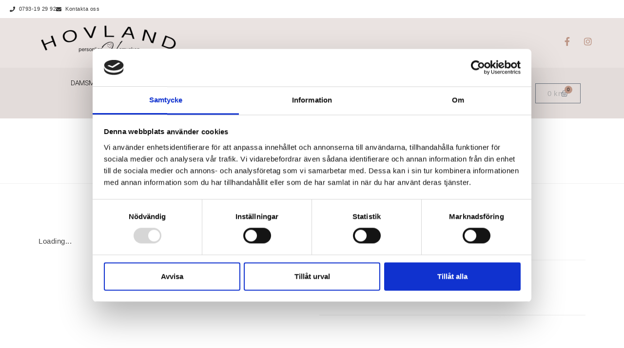

--- FILE ---
content_type: text/html; charset=UTF-8
request_url: https://www.byhovland.com/butik/namnsmycken-i-silver/berlocker-i-silver/circle-small-berlocker/
body_size: 37042
content:
<!DOCTYPE html>
<html class="html" lang="sv-SE">
<head>
	<meta charset="UTF-8">
	<link rel="profile" href="https://gmpg.org/xfn/11">

	<script type="text/javascript"
		id="Cookiebot"
		src="https://consent.cookiebot.com/uc.js"
		data-implementation="wp"
		data-cbid="11c79bd6-81df-4005-84a6-4d138bba96ae"
						data-culture="SV"
				data-blockingmode="auto"
	></script>
<meta name='robots' content='index, follow, max-image-preview:large, max-snippet:-1, max-video-preview:-1' />
	<style>img:is([sizes="auto" i], [sizes^="auto," i]) { contain-intrinsic-size: 3000px 1500px }</style>
	
<!-- Google Tag Manager for WordPress by gtm4wp.com -->
<script data-cfasync="false" data-pagespeed-no-defer>
	var gtm4wp_datalayer_name = "dataLayer";
	var dataLayer = dataLayer || [];
</script>
<!-- End Google Tag Manager for WordPress by gtm4wp.com --><meta name="viewport" content="width=device-width, initial-scale=1">
	<!-- This site is optimized with the Yoast SEO plugin v26.6 - https://yoast.com/wordpress/plugins/seo/ -->
	<title>Berlock cirkel 15/18mm - Design ByHovland</title>
	<meta name="description" content="Berlock cirkel i silver med gravyr av namn - Levereras i smyckesask - Alla våra smycken tillverkas och designas i egen ateljé." />
	<link rel="canonical" href="https://www.byhovland.com/butik/namnsmycken-i-silver/berlocker-i-silver/circle-small-berlocker/" />
	<meta property="og:locale" content="sv_SE" />
	<meta property="og:type" content="article" />
	<meta property="og:title" content="Berlock cirkel 15/18mm - Design ByHovland" />
	<meta property="og:description" content="Berlock cirkel i silver med gravyr av namn - Levereras i smyckesask - Alla våra smycken tillverkas och designas i egen ateljé." />
	<meta property="og:url" content="https://www.byhovland.com/butik/namnsmycken-i-silver/berlocker-i-silver/circle-small-berlocker/" />
	<meta property="og:site_name" content="Design ByHovland" />
	<meta property="article:modified_time" content="2026-01-15T10:10:35+00:00" />
	<meta property="og:image" content="https://www.byhovland.com/wp-content/uploads/2019/10/barnsmycken_gravyr_byhovland2.jpg" />
	<meta property="og:image:width" content="1000" />
	<meta property="og:image:height" content="1000" />
	<meta property="og:image:type" content="image/jpeg" />
	<meta name="twitter:card" content="summary_large_image" />
	<script type="application/ld+json" class="yoast-schema-graph">{"@context":"https://schema.org","@graph":[{"@type":"WebPage","@id":"https://www.byhovland.com/butik/namnsmycken-i-silver/berlocker-i-silver/circle-small-berlocker/","url":"https://www.byhovland.com/butik/namnsmycken-i-silver/berlocker-i-silver/circle-small-berlocker/","name":"Berlock cirkel 15/18mm - Design ByHovland","isPartOf":{"@id":"https://www.byhovland.com/#website"},"primaryImageOfPage":{"@id":"https://www.byhovland.com/butik/namnsmycken-i-silver/berlocker-i-silver/circle-small-berlocker/#primaryimage"},"image":{"@id":"https://www.byhovland.com/butik/namnsmycken-i-silver/berlocker-i-silver/circle-small-berlocker/#primaryimage"},"thumbnailUrl":"https://www.byhovland.com/wp-content/uploads/2019/10/barnsmycken_gravyr_byhovland2.jpg","datePublished":"2019-10-30T15:09:30+00:00","dateModified":"2026-01-15T10:10:35+00:00","description":"Berlock cirkel i silver med gravyr av namn - Levereras i smyckesask - Alla våra smycken tillverkas och designas i egen ateljé.","breadcrumb":{"@id":"https://www.byhovland.com/butik/namnsmycken-i-silver/berlocker-i-silver/circle-small-berlocker/#breadcrumb"},"inLanguage":"sv-SE","potentialAction":[{"@type":"ReadAction","target":["https://www.byhovland.com/butik/namnsmycken-i-silver/berlocker-i-silver/circle-small-berlocker/"]}]},{"@type":"ImageObject","inLanguage":"sv-SE","@id":"https://www.byhovland.com/butik/namnsmycken-i-silver/berlocker-i-silver/circle-small-berlocker/#primaryimage","url":"https://www.byhovland.com/wp-content/uploads/2019/10/barnsmycken_gravyr_byhovland2.jpg","contentUrl":"https://www.byhovland.com/wp-content/uploads/2019/10/barnsmycken_gravyr_byhovland2.jpg","width":1000,"height":1000,"caption":"barnsmycke med form av en cirkel med gravyr och silverhjärta"},{"@type":"BreadcrumbList","@id":"https://www.byhovland.com/butik/namnsmycken-i-silver/berlocker-i-silver/circle-small-berlocker/#breadcrumb","itemListElement":[{"@type":"ListItem","position":1,"name":"Hem","item":"https://www.byhovland.com/"},{"@type":"ListItem","position":2,"name":"Butik","item":"https://www.byhovland.com/butik-by-hovland/"},{"@type":"ListItem","position":3,"name":"Damsmycken","item":"https://www.byhovland.com/produkt-kategori/namnsmycken-i-silver/"},{"@type":"ListItem","position":4,"name":"Komplettera/Berlocker","item":"https://www.byhovland.com/produkt-kategori/namnsmycken-i-silver/berlocker-i-silver/"},{"@type":"ListItem","position":5,"name":"Berlock cirkel 15/18mm"}]},{"@type":"WebSite","@id":"https://www.byhovland.com/#website","url":"https://www.byhovland.com/","name":"Design ByHovland","description":"Namnsmycken och silversmycken","publisher":{"@id":"https://www.byhovland.com/#organization"},"potentialAction":[{"@type":"SearchAction","target":{"@type":"EntryPoint","urlTemplate":"https://www.byhovland.com/?s={search_term_string}"},"query-input":{"@type":"PropertyValueSpecification","valueRequired":true,"valueName":"search_term_string"}}],"inLanguage":"sv-SE"},{"@type":"Organization","@id":"https://www.byhovland.com/#organization","name":"ByHovland","url":"https://www.byhovland.com/","logo":{"@type":"ImageObject","inLanguage":"sv-SE","@id":"https://www.byhovland.com/#/schema/logo/image/","url":"https://www.byhovland.com/wp-content/uploads/2019/10/logo-byhovland.png","contentUrl":"https://www.byhovland.com/wp-content/uploads/2019/10/logo-byhovland.png","width":448,"height":120,"caption":"ByHovland"},"image":{"@id":"https://www.byhovland.com/#/schema/logo/image/"}}]}</script>
	<!-- / Yoast SEO plugin. -->


<link rel='dns-prefetch' href='//www.googletagmanager.com' />
<link rel='dns-prefetch' href='//fonts.googleapis.com' />
<link rel='dns-prefetch' href='//pagead2.googlesyndication.com' />
<link rel="alternate" type="application/rss+xml" title="Design ByHovland &raquo; Webbflöde" href="https://www.byhovland.com/feed/" />
<link rel="alternate" type="application/rss+xml" title="Design ByHovland &raquo; Kommentarsflöde" href="https://www.byhovland.com/comments/feed/" />
<script>
window._wpemojiSettings = {"baseUrl":"https:\/\/s.w.org\/images\/core\/emoji\/16.0.1\/72x72\/","ext":".png","svgUrl":"https:\/\/s.w.org\/images\/core\/emoji\/16.0.1\/svg\/","svgExt":".svg","source":{"concatemoji":"https:\/\/www.byhovland.com\/wp-includes\/js\/wp-emoji-release.min.js?ver=6.8.3"}};
/*! This file is auto-generated */
!function(s,n){var o,i,e;function c(e){try{var t={supportTests:e,timestamp:(new Date).valueOf()};sessionStorage.setItem(o,JSON.stringify(t))}catch(e){}}function p(e,t,n){e.clearRect(0,0,e.canvas.width,e.canvas.height),e.fillText(t,0,0);var t=new Uint32Array(e.getImageData(0,0,e.canvas.width,e.canvas.height).data),a=(e.clearRect(0,0,e.canvas.width,e.canvas.height),e.fillText(n,0,0),new Uint32Array(e.getImageData(0,0,e.canvas.width,e.canvas.height).data));return t.every(function(e,t){return e===a[t]})}function u(e,t){e.clearRect(0,0,e.canvas.width,e.canvas.height),e.fillText(t,0,0);for(var n=e.getImageData(16,16,1,1),a=0;a<n.data.length;a++)if(0!==n.data[a])return!1;return!0}function f(e,t,n,a){switch(t){case"flag":return n(e,"\ud83c\udff3\ufe0f\u200d\u26a7\ufe0f","\ud83c\udff3\ufe0f\u200b\u26a7\ufe0f")?!1:!n(e,"\ud83c\udde8\ud83c\uddf6","\ud83c\udde8\u200b\ud83c\uddf6")&&!n(e,"\ud83c\udff4\udb40\udc67\udb40\udc62\udb40\udc65\udb40\udc6e\udb40\udc67\udb40\udc7f","\ud83c\udff4\u200b\udb40\udc67\u200b\udb40\udc62\u200b\udb40\udc65\u200b\udb40\udc6e\u200b\udb40\udc67\u200b\udb40\udc7f");case"emoji":return!a(e,"\ud83e\udedf")}return!1}function g(e,t,n,a){var r="undefined"!=typeof WorkerGlobalScope&&self instanceof WorkerGlobalScope?new OffscreenCanvas(300,150):s.createElement("canvas"),o=r.getContext("2d",{willReadFrequently:!0}),i=(o.textBaseline="top",o.font="600 32px Arial",{});return e.forEach(function(e){i[e]=t(o,e,n,a)}),i}function t(e){var t=s.createElement("script");t.src=e,t.defer=!0,s.head.appendChild(t)}"undefined"!=typeof Promise&&(o="wpEmojiSettingsSupports",i=["flag","emoji"],n.supports={everything:!0,everythingExceptFlag:!0},e=new Promise(function(e){s.addEventListener("DOMContentLoaded",e,{once:!0})}),new Promise(function(t){var n=function(){try{var e=JSON.parse(sessionStorage.getItem(o));if("object"==typeof e&&"number"==typeof e.timestamp&&(new Date).valueOf()<e.timestamp+604800&&"object"==typeof e.supportTests)return e.supportTests}catch(e){}return null}();if(!n){if("undefined"!=typeof Worker&&"undefined"!=typeof OffscreenCanvas&&"undefined"!=typeof URL&&URL.createObjectURL&&"undefined"!=typeof Blob)try{var e="postMessage("+g.toString()+"("+[JSON.stringify(i),f.toString(),p.toString(),u.toString()].join(",")+"));",a=new Blob([e],{type:"text/javascript"}),r=new Worker(URL.createObjectURL(a),{name:"wpTestEmojiSupports"});return void(r.onmessage=function(e){c(n=e.data),r.terminate(),t(n)})}catch(e){}c(n=g(i,f,p,u))}t(n)}).then(function(e){for(var t in e)n.supports[t]=e[t],n.supports.everything=n.supports.everything&&n.supports[t],"flag"!==t&&(n.supports.everythingExceptFlag=n.supports.everythingExceptFlag&&n.supports[t]);n.supports.everythingExceptFlag=n.supports.everythingExceptFlag&&!n.supports.flag,n.DOMReady=!1,n.readyCallback=function(){n.DOMReady=!0}}).then(function(){return e}).then(function(){var e;n.supports.everything||(n.readyCallback(),(e=n.source||{}).concatemoji?t(e.concatemoji):e.wpemoji&&e.twemoji&&(t(e.twemoji),t(e.wpemoji)))}))}((window,document),window._wpemojiSettings);
</script>
<link rel='stylesheet' id='sbi_styles-css' href='https://www.byhovland.com/wp-content/plugins/instagram-feed-pro/css/sbi-styles.min.css?ver=6.9.0' media='all' />
<link rel='stylesheet' id='themecomplete-epo-css' href='https://www.byhovland.com/wp-content/plugins/woocommerce-tm-extra-product-options/assets/css/epo.min.css?ver=7.5.1' media='all' />
<link rel='stylesheet' id='themecomplete-epo-smallscreen-css' href='https://www.byhovland.com/wp-content/plugins/woocommerce-tm-extra-product-options/assets/css/tm-epo-smallscreen.min.css?ver=7.5.1' media='only screen and (max-width: 768px)' />
<style id='themecomplete-styles-header-inline-css'>
:root {--tcgaprow: 15px;--tcgapcolumn: 15px;}
</style>
<style id='wp-emoji-styles-inline-css'>

	img.wp-smiley, img.emoji {
		display: inline !important;
		border: none !important;
		box-shadow: none !important;
		height: 1em !important;
		width: 1em !important;
		margin: 0 0.07em !important;
		vertical-align: -0.1em !important;
		background: none !important;
		padding: 0 !important;
	}
</style>
<link rel='stylesheet' id='wp-block-library-css' href='https://www.byhovland.com/wp-includes/css/dist/block-library/style.min.css?ver=6.8.3' media='all' />
<style id='wp-block-library-theme-inline-css'>
.wp-block-audio :where(figcaption){color:#555;font-size:13px;text-align:center}.is-dark-theme .wp-block-audio :where(figcaption){color:#ffffffa6}.wp-block-audio{margin:0 0 1em}.wp-block-code{border:1px solid #ccc;border-radius:4px;font-family:Menlo,Consolas,monaco,monospace;padding:.8em 1em}.wp-block-embed :where(figcaption){color:#555;font-size:13px;text-align:center}.is-dark-theme .wp-block-embed :where(figcaption){color:#ffffffa6}.wp-block-embed{margin:0 0 1em}.blocks-gallery-caption{color:#555;font-size:13px;text-align:center}.is-dark-theme .blocks-gallery-caption{color:#ffffffa6}:root :where(.wp-block-image figcaption){color:#555;font-size:13px;text-align:center}.is-dark-theme :root :where(.wp-block-image figcaption){color:#ffffffa6}.wp-block-image{margin:0 0 1em}.wp-block-pullquote{border-bottom:4px solid;border-top:4px solid;color:currentColor;margin-bottom:1.75em}.wp-block-pullquote cite,.wp-block-pullquote footer,.wp-block-pullquote__citation{color:currentColor;font-size:.8125em;font-style:normal;text-transform:uppercase}.wp-block-quote{border-left:.25em solid;margin:0 0 1.75em;padding-left:1em}.wp-block-quote cite,.wp-block-quote footer{color:currentColor;font-size:.8125em;font-style:normal;position:relative}.wp-block-quote:where(.has-text-align-right){border-left:none;border-right:.25em solid;padding-left:0;padding-right:1em}.wp-block-quote:where(.has-text-align-center){border:none;padding-left:0}.wp-block-quote.is-large,.wp-block-quote.is-style-large,.wp-block-quote:where(.is-style-plain){border:none}.wp-block-search .wp-block-search__label{font-weight:700}.wp-block-search__button{border:1px solid #ccc;padding:.375em .625em}:where(.wp-block-group.has-background){padding:1.25em 2.375em}.wp-block-separator.has-css-opacity{opacity:.4}.wp-block-separator{border:none;border-bottom:2px solid;margin-left:auto;margin-right:auto}.wp-block-separator.has-alpha-channel-opacity{opacity:1}.wp-block-separator:not(.is-style-wide):not(.is-style-dots){width:100px}.wp-block-separator.has-background:not(.is-style-dots){border-bottom:none;height:1px}.wp-block-separator.has-background:not(.is-style-wide):not(.is-style-dots){height:2px}.wp-block-table{margin:0 0 1em}.wp-block-table td,.wp-block-table th{word-break:normal}.wp-block-table :where(figcaption){color:#555;font-size:13px;text-align:center}.is-dark-theme .wp-block-table :where(figcaption){color:#ffffffa6}.wp-block-video :where(figcaption){color:#555;font-size:13px;text-align:center}.is-dark-theme .wp-block-video :where(figcaption){color:#ffffffa6}.wp-block-video{margin:0 0 1em}:root :where(.wp-block-template-part.has-background){margin-bottom:0;margin-top:0;padding:1.25em 2.375em}
</style>
<style id='classic-theme-styles-inline-css'>
/*! This file is auto-generated */
.wp-block-button__link{color:#fff;background-color:#32373c;border-radius:9999px;box-shadow:none;text-decoration:none;padding:calc(.667em + 2px) calc(1.333em + 2px);font-size:1.125em}.wp-block-file__button{background:#32373c;color:#fff;text-decoration:none}
</style>
<style id='global-styles-inline-css'>
:root{--wp--preset--aspect-ratio--square: 1;--wp--preset--aspect-ratio--4-3: 4/3;--wp--preset--aspect-ratio--3-4: 3/4;--wp--preset--aspect-ratio--3-2: 3/2;--wp--preset--aspect-ratio--2-3: 2/3;--wp--preset--aspect-ratio--16-9: 16/9;--wp--preset--aspect-ratio--9-16: 9/16;--wp--preset--color--black: #000000;--wp--preset--color--cyan-bluish-gray: #abb8c3;--wp--preset--color--white: #ffffff;--wp--preset--color--pale-pink: #f78da7;--wp--preset--color--vivid-red: #cf2e2e;--wp--preset--color--luminous-vivid-orange: #ff6900;--wp--preset--color--luminous-vivid-amber: #fcb900;--wp--preset--color--light-green-cyan: #7bdcb5;--wp--preset--color--vivid-green-cyan: #00d084;--wp--preset--color--pale-cyan-blue: #8ed1fc;--wp--preset--color--vivid-cyan-blue: #0693e3;--wp--preset--color--vivid-purple: #9b51e0;--wp--preset--gradient--vivid-cyan-blue-to-vivid-purple: linear-gradient(135deg,rgba(6,147,227,1) 0%,rgb(155,81,224) 100%);--wp--preset--gradient--light-green-cyan-to-vivid-green-cyan: linear-gradient(135deg,rgb(122,220,180) 0%,rgb(0,208,130) 100%);--wp--preset--gradient--luminous-vivid-amber-to-luminous-vivid-orange: linear-gradient(135deg,rgba(252,185,0,1) 0%,rgba(255,105,0,1) 100%);--wp--preset--gradient--luminous-vivid-orange-to-vivid-red: linear-gradient(135deg,rgba(255,105,0,1) 0%,rgb(207,46,46) 100%);--wp--preset--gradient--very-light-gray-to-cyan-bluish-gray: linear-gradient(135deg,rgb(238,238,238) 0%,rgb(169,184,195) 100%);--wp--preset--gradient--cool-to-warm-spectrum: linear-gradient(135deg,rgb(74,234,220) 0%,rgb(151,120,209) 20%,rgb(207,42,186) 40%,rgb(238,44,130) 60%,rgb(251,105,98) 80%,rgb(254,248,76) 100%);--wp--preset--gradient--blush-light-purple: linear-gradient(135deg,rgb(255,206,236) 0%,rgb(152,150,240) 100%);--wp--preset--gradient--blush-bordeaux: linear-gradient(135deg,rgb(254,205,165) 0%,rgb(254,45,45) 50%,rgb(107,0,62) 100%);--wp--preset--gradient--luminous-dusk: linear-gradient(135deg,rgb(255,203,112) 0%,rgb(199,81,192) 50%,rgb(65,88,208) 100%);--wp--preset--gradient--pale-ocean: linear-gradient(135deg,rgb(255,245,203) 0%,rgb(182,227,212) 50%,rgb(51,167,181) 100%);--wp--preset--gradient--electric-grass: linear-gradient(135deg,rgb(202,248,128) 0%,rgb(113,206,126) 100%);--wp--preset--gradient--midnight: linear-gradient(135deg,rgb(2,3,129) 0%,rgb(40,116,252) 100%);--wp--preset--font-size--small: 13px;--wp--preset--font-size--medium: 20px;--wp--preset--font-size--large: 36px;--wp--preset--font-size--x-large: 42px;--wp--preset--spacing--20: 0.44rem;--wp--preset--spacing--30: 0.67rem;--wp--preset--spacing--40: 1rem;--wp--preset--spacing--50: 1.5rem;--wp--preset--spacing--60: 2.25rem;--wp--preset--spacing--70: 3.38rem;--wp--preset--spacing--80: 5.06rem;--wp--preset--shadow--natural: 6px 6px 9px rgba(0, 0, 0, 0.2);--wp--preset--shadow--deep: 12px 12px 50px rgba(0, 0, 0, 0.4);--wp--preset--shadow--sharp: 6px 6px 0px rgba(0, 0, 0, 0.2);--wp--preset--shadow--outlined: 6px 6px 0px -3px rgba(255, 255, 255, 1), 6px 6px rgba(0, 0, 0, 1);--wp--preset--shadow--crisp: 6px 6px 0px rgba(0, 0, 0, 1);}:where(.is-layout-flex){gap: 0.5em;}:where(.is-layout-grid){gap: 0.5em;}body .is-layout-flex{display: flex;}.is-layout-flex{flex-wrap: wrap;align-items: center;}.is-layout-flex > :is(*, div){margin: 0;}body .is-layout-grid{display: grid;}.is-layout-grid > :is(*, div){margin: 0;}:where(.wp-block-columns.is-layout-flex){gap: 2em;}:where(.wp-block-columns.is-layout-grid){gap: 2em;}:where(.wp-block-post-template.is-layout-flex){gap: 1.25em;}:where(.wp-block-post-template.is-layout-grid){gap: 1.25em;}.has-black-color{color: var(--wp--preset--color--black) !important;}.has-cyan-bluish-gray-color{color: var(--wp--preset--color--cyan-bluish-gray) !important;}.has-white-color{color: var(--wp--preset--color--white) !important;}.has-pale-pink-color{color: var(--wp--preset--color--pale-pink) !important;}.has-vivid-red-color{color: var(--wp--preset--color--vivid-red) !important;}.has-luminous-vivid-orange-color{color: var(--wp--preset--color--luminous-vivid-orange) !important;}.has-luminous-vivid-amber-color{color: var(--wp--preset--color--luminous-vivid-amber) !important;}.has-light-green-cyan-color{color: var(--wp--preset--color--light-green-cyan) !important;}.has-vivid-green-cyan-color{color: var(--wp--preset--color--vivid-green-cyan) !important;}.has-pale-cyan-blue-color{color: var(--wp--preset--color--pale-cyan-blue) !important;}.has-vivid-cyan-blue-color{color: var(--wp--preset--color--vivid-cyan-blue) !important;}.has-vivid-purple-color{color: var(--wp--preset--color--vivid-purple) !important;}.has-black-background-color{background-color: var(--wp--preset--color--black) !important;}.has-cyan-bluish-gray-background-color{background-color: var(--wp--preset--color--cyan-bluish-gray) !important;}.has-white-background-color{background-color: var(--wp--preset--color--white) !important;}.has-pale-pink-background-color{background-color: var(--wp--preset--color--pale-pink) !important;}.has-vivid-red-background-color{background-color: var(--wp--preset--color--vivid-red) !important;}.has-luminous-vivid-orange-background-color{background-color: var(--wp--preset--color--luminous-vivid-orange) !important;}.has-luminous-vivid-amber-background-color{background-color: var(--wp--preset--color--luminous-vivid-amber) !important;}.has-light-green-cyan-background-color{background-color: var(--wp--preset--color--light-green-cyan) !important;}.has-vivid-green-cyan-background-color{background-color: var(--wp--preset--color--vivid-green-cyan) !important;}.has-pale-cyan-blue-background-color{background-color: var(--wp--preset--color--pale-cyan-blue) !important;}.has-vivid-cyan-blue-background-color{background-color: var(--wp--preset--color--vivid-cyan-blue) !important;}.has-vivid-purple-background-color{background-color: var(--wp--preset--color--vivid-purple) !important;}.has-black-border-color{border-color: var(--wp--preset--color--black) !important;}.has-cyan-bluish-gray-border-color{border-color: var(--wp--preset--color--cyan-bluish-gray) !important;}.has-white-border-color{border-color: var(--wp--preset--color--white) !important;}.has-pale-pink-border-color{border-color: var(--wp--preset--color--pale-pink) !important;}.has-vivid-red-border-color{border-color: var(--wp--preset--color--vivid-red) !important;}.has-luminous-vivid-orange-border-color{border-color: var(--wp--preset--color--luminous-vivid-orange) !important;}.has-luminous-vivid-amber-border-color{border-color: var(--wp--preset--color--luminous-vivid-amber) !important;}.has-light-green-cyan-border-color{border-color: var(--wp--preset--color--light-green-cyan) !important;}.has-vivid-green-cyan-border-color{border-color: var(--wp--preset--color--vivid-green-cyan) !important;}.has-pale-cyan-blue-border-color{border-color: var(--wp--preset--color--pale-cyan-blue) !important;}.has-vivid-cyan-blue-border-color{border-color: var(--wp--preset--color--vivid-cyan-blue) !important;}.has-vivid-purple-border-color{border-color: var(--wp--preset--color--vivid-purple) !important;}.has-vivid-cyan-blue-to-vivid-purple-gradient-background{background: var(--wp--preset--gradient--vivid-cyan-blue-to-vivid-purple) !important;}.has-light-green-cyan-to-vivid-green-cyan-gradient-background{background: var(--wp--preset--gradient--light-green-cyan-to-vivid-green-cyan) !important;}.has-luminous-vivid-amber-to-luminous-vivid-orange-gradient-background{background: var(--wp--preset--gradient--luminous-vivid-amber-to-luminous-vivid-orange) !important;}.has-luminous-vivid-orange-to-vivid-red-gradient-background{background: var(--wp--preset--gradient--luminous-vivid-orange-to-vivid-red) !important;}.has-very-light-gray-to-cyan-bluish-gray-gradient-background{background: var(--wp--preset--gradient--very-light-gray-to-cyan-bluish-gray) !important;}.has-cool-to-warm-spectrum-gradient-background{background: var(--wp--preset--gradient--cool-to-warm-spectrum) !important;}.has-blush-light-purple-gradient-background{background: var(--wp--preset--gradient--blush-light-purple) !important;}.has-blush-bordeaux-gradient-background{background: var(--wp--preset--gradient--blush-bordeaux) !important;}.has-luminous-dusk-gradient-background{background: var(--wp--preset--gradient--luminous-dusk) !important;}.has-pale-ocean-gradient-background{background: var(--wp--preset--gradient--pale-ocean) !important;}.has-electric-grass-gradient-background{background: var(--wp--preset--gradient--electric-grass) !important;}.has-midnight-gradient-background{background: var(--wp--preset--gradient--midnight) !important;}.has-small-font-size{font-size: var(--wp--preset--font-size--small) !important;}.has-medium-font-size{font-size: var(--wp--preset--font-size--medium) !important;}.has-large-font-size{font-size: var(--wp--preset--font-size--large) !important;}.has-x-large-font-size{font-size: var(--wp--preset--font-size--x-large) !important;}
:where(.wp-block-post-template.is-layout-flex){gap: 1.25em;}:where(.wp-block-post-template.is-layout-grid){gap: 1.25em;}
:where(.wp-block-columns.is-layout-flex){gap: 2em;}:where(.wp-block-columns.is-layout-grid){gap: 2em;}
:root :where(.wp-block-pullquote){font-size: 1.5em;line-height: 1.6;}
</style>
<link rel='stylesheet' id='photoswipe-css' href='https://www.byhovland.com/wp-content/plugins/woocommerce/assets/css/photoswipe/photoswipe.min.css?ver=10.1.2' media='all' />
<link rel='stylesheet' id='photoswipe-default-skin-css' href='https://www.byhovland.com/wp-content/plugins/woocommerce/assets/css/photoswipe/default-skin/default-skin.min.css?ver=10.1.2' media='all' />
<style id='woocommerce-inline-inline-css'>
.woocommerce form .form-row .required { visibility: visible; }
</style>
<link rel='stylesheet' id='brands-styles-css' href='https://www.byhovland.com/wp-content/plugins/woocommerce/assets/css/brands.css?ver=10.1.2' media='all' />
<link rel='stylesheet' id='oceanwp-woo-mini-cart-css' href='https://www.byhovland.com/wp-content/themes/oceanwp/assets/css/woo/woo-mini-cart.min.css?ver=6.8.3' media='all' />
<link rel='stylesheet' id='font-awesome-css' href='https://www.byhovland.com/wp-content/themes/oceanwp/assets/fonts/fontawesome/css/all.min.css?ver=6.7.2' media='all' />
<link rel='stylesheet' id='simple-line-icons-css' href='https://www.byhovland.com/wp-content/themes/oceanwp/assets/css/third/simple-line-icons.min.css?ver=2.4.0' media='all' />
<link rel='stylesheet' id='oceanwp-style-css' href='https://www.byhovland.com/wp-content/themes/oceanwp/assets/css/style.min.css?ver=4.1.2' media='all' />
<style id='oceanwp-style-inline-css'>
div.wpforms-container-full .wpforms-form input[type=submit]:hover,
			div.wpforms-container-full .wpforms-form input[type=submit]:focus,
			div.wpforms-container-full .wpforms-form input[type=submit]:active,
			div.wpforms-container-full .wpforms-form button[type=submit]:hover,
			div.wpforms-container-full .wpforms-form button[type=submit]:focus,
			div.wpforms-container-full .wpforms-form button[type=submit]:active,
			div.wpforms-container-full .wpforms-form .wpforms-page-button:hover,
			div.wpforms-container-full .wpforms-form .wpforms-page-button:active,
			div.wpforms-container-full .wpforms-form .wpforms-page-button:focus {
				border: none;
			}
</style>
<link rel='stylesheet' id='oceanwp-google-font-poppins-css' href='//fonts.googleapis.com/css?family=Poppins%3A100%2C200%2C300%2C400%2C500%2C600%2C700%2C800%2C900%2C100i%2C200i%2C300i%2C400i%2C500i%2C600i%2C700i%2C800i%2C900i&#038;subset=latin&#038;display=swap&#038;ver=6.8.3' media='all' />
<link rel='stylesheet' id='jet-woo-builder-oceanwp-css' href='https://www.byhovland.com/wp-content/plugins/jet-woo-builder/includes/compatibility/packages/themes/oceanwp/assets/css/style.css?ver=2.2.1' media='all' />
<link rel='stylesheet' id='jet-theme-core-frontend-styles-css' href='https://www.byhovland.com/wp-content/plugins/jet-theme-core/assets/css/frontend.css?ver=2.3.0.3' media='all' />
<link rel='stylesheet' id='elementor-frontend-css' href='https://www.byhovland.com/wp-content/plugins/elementor/assets/css/frontend.min.css?ver=3.31.5' media='all' />
<link rel='stylesheet' id='elementor-post-7141-css' href='https://www.byhovland.com/wp-content/uploads/elementor/css/post-7141.css?ver=1768472486' media='all' />
<link rel='stylesheet' id='widget-icon-list-css' href='https://www.byhovland.com/wp-content/plugins/elementor/assets/css/widget-icon-list.min.css?ver=3.31.5' media='all' />
<link rel='stylesheet' id='e-sticky-css' href='https://www.byhovland.com/wp-content/plugins/elementor-pro/assets/css/modules/sticky.min.css?ver=3.31.3' media='all' />
<link rel='stylesheet' id='widget-social-icons-css' href='https://www.byhovland.com/wp-content/plugins/elementor/assets/css/widget-social-icons.min.css?ver=3.31.5' media='all' />
<link rel='stylesheet' id='e-apple-webkit-css' href='https://www.byhovland.com/wp-content/plugins/elementor/assets/css/conditionals/apple-webkit.min.css?ver=3.31.5' media='all' />
<link rel='stylesheet' id='widget-nav-menu-css' href='https://www.byhovland.com/wp-content/plugins/elementor-pro/assets/css/widget-nav-menu.min.css?ver=3.31.3' media='all' />
<link rel='stylesheet' id='widget-woocommerce-menu-cart-css' href='https://www.byhovland.com/wp-content/plugins/elementor-pro/assets/css/widget-woocommerce-menu-cart.min.css?ver=3.31.3' media='all' />
<link rel='stylesheet' id='swiper-css' href='https://www.byhovland.com/wp-content/plugins/elementor/assets/lib/swiper/v8/css/swiper.min.css?ver=8.4.5' media='all' />
<link rel='stylesheet' id='e-swiper-css' href='https://www.byhovland.com/wp-content/plugins/elementor/assets/css/conditionals/e-swiper.min.css?ver=3.31.5' media='all' />
<link rel='stylesheet' id='jet-blocks-css' href='https://www.byhovland.com/wp-content/uploads/elementor/css/custom-jet-blocks.css?ver=1.3.19.1' media='all' />
<link rel='stylesheet' id='elementor-icons-css' href='https://www.byhovland.com/wp-content/plugins/elementor/assets/lib/eicons/css/elementor-icons.min.css?ver=5.43.0' media='all' />
<link rel='stylesheet' id='elementor-post-3203-css' href='https://www.byhovland.com/wp-content/uploads/elementor/css/post-3203.css?ver=1768472095' media='all' />
<link rel='stylesheet' id='uael-frontend-css' href='https://www.byhovland.com/wp-content/plugins/ultimate-elementor/assets/min-css/uael-frontend.min.css?ver=1.40.3' media='all' />
<link rel='stylesheet' id='wpforms-classic-full-css' href='https://www.byhovland.com/wp-content/plugins/wpforms-lite/assets/css/frontend/classic/wpforms-full.min.css?ver=1.9.8.7' media='all' />
<link rel='stylesheet' id='uael-teammember-social-icons-css' href='https://www.byhovland.com/wp-content/plugins/elementor/assets/css/widget-social-icons.min.css?ver=3.24.0' media='all' />
<link rel='stylesheet' id='uael-social-share-icons-brands-css' href='https://www.byhovland.com/wp-content/plugins/elementor/assets/lib/font-awesome/css/brands.css?ver=5.15.3' media='all' />
<link rel='stylesheet' id='uael-social-share-icons-fontawesome-css' href='https://www.byhovland.com/wp-content/plugins/elementor/assets/lib/font-awesome/css/fontawesome.css?ver=5.15.3' media='all' />
<link rel='stylesheet' id='uael-nav-menu-icons-css' href='https://www.byhovland.com/wp-content/plugins/elementor/assets/lib/font-awesome/css/solid.css?ver=5.15.3' media='all' />
<link rel='stylesheet' id='sbistyles-css' href='https://www.byhovland.com/wp-content/plugins/instagram-feed-pro/css/sbi-styles.min.css?ver=6.9.0' media='all' />
<link rel='stylesheet' id='elementor-post-7147-css' href='https://www.byhovland.com/wp-content/uploads/elementor/css/post-7147.css?ver=1768472095' media='all' />
<link rel='stylesheet' id='jet-woo-builder-css' href='https://www.byhovland.com/wp-content/plugins/jet-woo-builder/assets/css/frontend.css?ver=2.2.1' media='all' />
<style id='jet-woo-builder-inline-css'>
@font-face {
				font-family: "WooCommerce";
				font-weight: normal;
				font-style: normal;
				src: url("https://www.byhovland.com/wp-content/plugins/woocommerce/assets/fonts/WooCommerce.eot");
				src: url("https://www.byhovland.com/wp-content/plugins/woocommerce/assets/fonts/WooCommerce.eot?#iefix") format("embedded-opentype"),
					 url("https://www.byhovland.com/wp-content/plugins/woocommerce/assets/fonts/WooCommerce.woff") format("woff"),
					 url("https://www.byhovland.com/wp-content/plugins/woocommerce/assets/fonts/WooCommerce.ttf") format("truetype"),
					 url("https://www.byhovland.com/wp-content/plugins/woocommerce/assets/fonts/WooCommerce.svg#WooCommerce") format("svg");
			}
</style>
<link rel='stylesheet' id='elementor-icons-shared-0-css' href='https://www.byhovland.com/wp-content/plugins/elementor/assets/lib/font-awesome/css/fontawesome.min.css?ver=5.15.3' media='all' />
<link rel='stylesheet' id='elementor-icons-fa-solid-css' href='https://www.byhovland.com/wp-content/plugins/elementor/assets/lib/font-awesome/css/solid.min.css?ver=5.15.3' media='all' />
<link rel='stylesheet' id='jet-woo-builder-frontend-font-css' href='https://www.byhovland.com/wp-content/plugins/jet-woo-builder/assets/css/lib/jetwoobuilder-frontend-font/css/jetwoobuilder-frontend-font.css?ver=2.2.1' media='all' />
<link rel='stylesheet' id='elementor-post-10704-css' href='https://www.byhovland.com/wp-content/uploads/elementor/css/post-10704.css?ver=1768472095' media='all' />
<link rel='stylesheet' id='pmw-public-elementor-fix-css' href='https://www.byhovland.com/wp-content/plugins/woocommerce-google-adwords-conversion-tracking-tag/css/public/elementor-fix.css?ver=1.49.1' media='all' />
<link rel='stylesheet' id='oceanwp-woocommerce-css' href='https://www.byhovland.com/wp-content/themes/oceanwp/assets/css/woo/woocommerce.min.css?ver=6.8.3' media='all' />
<link rel='stylesheet' id='oceanwp-woo-star-font-css' href='https://www.byhovland.com/wp-content/themes/oceanwp/assets/css/woo/woo-star-font.min.css?ver=6.8.3' media='all' />
<link rel='stylesheet' id='guaven_woos-css' href='https://www.byhovland.com/wp-content/plugins/woo-search-box/public/assets/guaven_woos.css?ver=10.14' media='all' />
<link rel='stylesheet' id='oe-widgets-style-css' href='https://www.byhovland.com/wp-content/plugins/ocean-extra/assets/css/widgets.css?ver=6.8.3' media='all' />
<link rel='stylesheet' id='elementor-gf-local-roboto-css' href='https://www.byhovland.com/wp-content/uploads/elementor/google-fonts/css/roboto.css?ver=1742244486' media='all' />
<link rel='stylesheet' id='elementor-gf-local-robotoslab-css' href='https://www.byhovland.com/wp-content/uploads/elementor/google-fonts/css/robotoslab.css?ver=1742244491' media='all' />
<link rel='stylesheet' id='elementor-icons-fa-brands-css' href='https://www.byhovland.com/wp-content/plugins/elementor/assets/lib/font-awesome/css/brands.min.css?ver=5.15.3' media='all' />
<script type="text/template" id="tmpl-variation-template">
	<div class="woocommerce-variation-description">{{{ data.variation.variation_description }}}</div>
	<div class="woocommerce-variation-price">{{{ data.variation.price_html }}}</div>
	<div class="woocommerce-variation-availability">{{{ data.variation.availability_html }}}</div>
</script>
<script type="text/template" id="tmpl-unavailable-variation-template">
	<p role="alert">Den här produkten är inte tillgänglig. Välj en annan kombination.</p>
</script>
<script src="https://www.byhovland.com/wp-includes/js/jquery/jquery.min.js?ver=3.7.1" id="jquery-core-js"></script>
<script src="https://www.byhovland.com/wp-includes/js/jquery/jquery-migrate.min.js?ver=3.4.1" id="jquery-migrate-js"></script>
<script src="https://www.byhovland.com/wp-includes/js/underscore.min.js?ver=1.13.7" id="underscore-js"></script>
<script id="wp-util-js-extra">
var _wpUtilSettings = {"ajax":{"url":"\/wp-admin\/admin-ajax.php"}};
</script>
<script src="https://www.byhovland.com/wp-includes/js/wp-util.min.js?ver=6.8.3" id="wp-util-js"></script>
<script src="https://www.byhovland.com/wp-content/plugins/woocommerce/assets/js/jquery-blockui/jquery.blockUI.min.js?ver=2.7.0-wc.10.1.2" id="jquery-blockui-js" data-wp-strategy="defer"></script>
<script id="wc-add-to-cart-js-extra">
var wc_add_to_cart_params = {"ajax_url":"\/wp-admin\/admin-ajax.php","wc_ajax_url":"\/?wc-ajax=%%endpoint%%","i18n_view_cart":"Visa varukorg","cart_url":"https:\/\/www.byhovland.com\/varukorg\/","is_cart":"","cart_redirect_after_add":"no"};
</script>
<script src="https://www.byhovland.com/wp-content/plugins/woocommerce/assets/js/frontend/add-to-cart.min.js?ver=10.1.2" id="wc-add-to-cart-js" defer data-wp-strategy="defer"></script>
<script src="https://www.byhovland.com/wp-content/plugins/woocommerce/assets/js/zoom/jquery.zoom.min.js?ver=1.7.21-wc.10.1.2" id="zoom-js" defer data-wp-strategy="defer"></script>
<script src="https://www.byhovland.com/wp-content/plugins/woocommerce/assets/js/flexslider/jquery.flexslider.min.js?ver=2.7.2-wc.10.1.2" id="flexslider-js" defer data-wp-strategy="defer"></script>
<script src="https://www.byhovland.com/wp-content/plugins/woocommerce/assets/js/photoswipe/photoswipe.min.js?ver=4.1.1-wc.10.1.2" id="photoswipe-js" defer data-wp-strategy="defer"></script>
<script src="https://www.byhovland.com/wp-content/plugins/woocommerce/assets/js/photoswipe/photoswipe-ui-default.min.js?ver=4.1.1-wc.10.1.2" id="photoswipe-ui-default-js" defer data-wp-strategy="defer"></script>
<script id="wc-single-product-js-extra">
var wc_single_product_params = {"i18n_required_rating_text":"V\u00e4lj ett betyg","i18n_rating_options":["1 av 5 stj\u00e4rnor","2 av 5 stj\u00e4rnor","3 av 5 stj\u00e4rnor","4 av 5 stj\u00e4rnor","5 av 5 stj\u00e4rnor"],"i18n_product_gallery_trigger_text":"Visa bildgalleri i fullsk\u00e4rm","review_rating_required":"yes","flexslider":{"rtl":false,"animation":"slide","smoothHeight":true,"directionNav":false,"controlNav":"thumbnails","slideshow":false,"animationSpeed":500,"animationLoop":false,"allowOneSlide":false},"zoom_enabled":"1","zoom_options":[],"photoswipe_enabled":"1","photoswipe_options":{"shareEl":false,"closeOnScroll":false,"history":false,"hideAnimationDuration":0,"showAnimationDuration":0},"flexslider_enabled":"1"};
</script>
<script src="https://www.byhovland.com/wp-content/plugins/woocommerce/assets/js/frontend/single-product.min.js?ver=10.1.2" id="wc-single-product-js" defer data-wp-strategy="defer"></script>
<script src="https://www.byhovland.com/wp-content/plugins/woocommerce/assets/js/js-cookie/js.cookie.min.js?ver=2.1.4-wc.10.1.2" id="js-cookie-js" defer data-wp-strategy="defer"></script>
<script id="woocommerce-js-extra">
var woocommerce_params = {"ajax_url":"\/wp-admin\/admin-ajax.php","wc_ajax_url":"\/?wc-ajax=%%endpoint%%","i18n_password_show":"Visa l\u00f6senord","i18n_password_hide":"D\u00f6lj l\u00f6senord"};
</script>
<script src="https://www.byhovland.com/wp-content/plugins/woocommerce/assets/js/frontend/woocommerce.min.js?ver=10.1.2" id="woocommerce-js" defer data-wp-strategy="defer"></script>
<script src="https://www.byhovland.com/wp-includes/js/dist/hooks.min.js?ver=4d63a3d491d11ffd8ac6" id="wp-hooks-js"></script>
<script id="wpm-js-extra">
var wpm = {"ajax_url":"https:\/\/www.byhovland.com\/wp-admin\/admin-ajax.php","root":"https:\/\/www.byhovland.com\/wp-json\/","nonce_wp_rest":"5557a4d311","nonce_ajax":"085efdd0cd"};
</script>
<script src="https://www.byhovland.com/wp-content/plugins/woocommerce-google-adwords-conversion-tracking-tag/js/public/wpm-public.p1.min.js?ver=1.49.1" id="wpm-js"></script>

<!-- Kodblock för ”Google-tagg (gtag.js)” tillagt av Site Kit -->
<!-- Kodblock för ”Google Analytics” tillagt av Site Kit -->
<script src="https://www.googletagmanager.com/gtag/js?id=G-6KVRR3SME2" id="google_gtagjs-js" async></script>
<script id="google_gtagjs-js-after">
window.dataLayer = window.dataLayer || [];function gtag(){dataLayer.push(arguments);}
gtag("set","linker",{"domains":["www.byhovland.com"]});
gtag("js", new Date());
gtag("set", "developer_id.dZTNiMT", true);
gtag("config", "G-6KVRR3SME2");
</script>
<script src="https://www.byhovland.com/wp-content/plugins/jet-woo-product-gallery/assets/lib/swiper/swiper.min.js?ver=5.3.6" id="jet-swiper-js"></script>
<script id="jet-swiper-js-after">
const JetSwiper = window.Swiper; window.Swiper = undefined;
</script>
<script id="wc-cart-fragments-js-extra">
var wc_cart_fragments_params = {"ajax_url":"\/wp-admin\/admin-ajax.php","wc_ajax_url":"\/?wc-ajax=%%endpoint%%","cart_hash_key":"wc_cart_hash_75adbf7f04b31c3cc70518764de89324","fragment_name":"wc_fragments_75adbf7f04b31c3cc70518764de89324","request_timeout":"5000"};
</script>
<script src="https://www.byhovland.com/wp-content/plugins/woocommerce/assets/js/frontend/cart-fragments.min.js?ver=10.1.2" id="wc-cart-fragments-js" defer data-wp-strategy="defer"></script>
<link rel="https://api.w.org/" href="https://www.byhovland.com/wp-json/" /><link rel="alternate" title="JSON" type="application/json" href="https://www.byhovland.com/wp-json/wp/v2/product/637" /><link rel="EditURI" type="application/rsd+xml" title="RSD" href="https://www.byhovland.com/xmlrpc.php?rsd" />
<meta name="generator" content="WordPress 6.8.3" />
<meta name="generator" content="WooCommerce 10.1.2" />
<link rel='shortlink' href='https://www.byhovland.com/?p=637' />
<link rel="alternate" title="oEmbed (JSON)" type="application/json+oembed" href="https://www.byhovland.com/wp-json/oembed/1.0/embed?url=https%3A%2F%2Fwww.byhovland.com%2Fbutik%2Fnamnsmycken-i-silver%2Fberlocker-i-silver%2Fcircle-small-berlocker%2F" />
<link rel="alternate" title="oEmbed (XML)" type="text/xml+oembed" href="https://www.byhovland.com/wp-json/oembed/1.0/embed?url=https%3A%2F%2Fwww.byhovland.com%2Fbutik%2Fnamnsmycken-i-silver%2Fberlocker-i-silver%2Fcircle-small-berlocker%2F&#038;format=xml" />
<meta name="generator" content="Site Kit by Google 1.163.0" />
<!-- Google Tag Manager for WordPress by gtm4wp.com -->
<!-- GTM Container placement set to footer -->
<script data-cfasync="false" data-pagespeed-no-defer>
	var dataLayer_content = {"pagePostType":"product","pagePostType2":"single-product","pagePostAuthor":"alex"};
	dataLayer.push( dataLayer_content );
</script>
<script data-cfasync="false" data-pagespeed-no-defer>
(function(w,d,s,l,i){w[l]=w[l]||[];w[l].push({'gtm.start':
new Date().getTime(),event:'gtm.js'});var f=d.getElementsByTagName(s)[0],
j=d.createElement(s),dl=l!='dataLayer'?'&l='+l:'';j.async=true;j.src=
'//www.googletagmanager.com/gtm.js?id='+i+dl;f.parentNode.insertBefore(j,f);
})(window,document,'script','dataLayer','GTM-MMBXTNSW');
</script>
<!-- End Google Tag Manager for WordPress by gtm4wp.com --><!-- Google site verification - Google for WooCommerce -->
<meta name="google-site-verification" content="XkqfQFbSeZ1WAblDuTF92dYr446bWtwKiKNiHOWRazY" />
	<noscript><style>.woocommerce-product-gallery{ opacity: 1 !important; }</style></noscript>
	
<!-- Metatagg för ”Google AdSense” tillagt av Site Kit -->
<meta name="google-adsense-platform-account" content="ca-host-pub-2644536267352236">
<meta name="google-adsense-platform-domain" content="sitekit.withgoogle.com">
<!-- Avslut av metatagg för ”Google AdSense” tillagd av Site Kit -->
<meta name="generator" content="Elementor 3.31.5; features: e_element_cache; settings: css_print_method-external, google_font-enabled, font_display-auto">

<!-- START Pixel Manager for WooCommerce -->

		<script data-cookieconsent="ignore" data-uc-allowed="true">

			window.wpmDataLayer = window.wpmDataLayer || {};
			window.wpmDataLayer = Object.assign(window.wpmDataLayer, {"cart":{},"cart_item_keys":{},"version":{"number":"1.49.1","pro":false,"eligible_for_updates":false,"distro":"fms","beta":false,"show":true},"pixels":{"google":{"linker":{"settings":null},"user_id":false,"ads":{"conversion_ids":{"AW-1006490689":"fOjnCOS31OEYEMGo998D"},"dynamic_remarketing":{"status":true,"id_type":"post_id","send_events_with_parent_ids":true},"google_business_vertical":"retail","phone_conversion_number":"","phone_conversion_label":""},"tag_id":"AW-1006490689","tag_gateway":{"measurement_path":""},"tcf_support":false,"consent_mode":{"is_active":true,"wait_for_update":500,"ads_data_redaction":false,"url_passthrough":true}},"facebook":{"pixel_id":"962389100541482","dynamic_remarketing":{"id_type":"post_id"},"capi":false,"advanced_matching":false,"exclusion_patterns":[],"fbevents_js_url":"https://connect.facebook.net/en_US/fbevents.js"}},"shop":{"list_name":"Product | Berlock cirkel 15/18mm","list_id":"product_berlock-cirkel-15-18mm","page_type":"product","product_type":"simple","currency":"SEK","selectors":{"addToCart":[],"beginCheckout":[]},"order_duplication_prevention":true,"view_item_list_trigger":{"test_mode":false,"background_color":"green","opacity":0.5,"repeat":true,"timeout":1000,"threshold":0.8},"variations_output":true,"session_active":false},"page":{"id":637,"title":"Berlock cirkel 15/18mm","type":"product","categories":[],"parent":{"id":0,"title":"Berlock cirkel 15/18mm","type":"product","categories":[]}},"general":{"user_logged_in":false,"scroll_tracking_thresholds":[],"page_id":637,"exclude_domains":[],"server_2_server":{"active":false,"ip_exclude_list":[],"pageview_event_s2s":{"is_active":false,"pixels":["facebook"]}},"consent_management":{"explicit_consent":false},"lazy_load_pmw":false}});

		</script>

		
<!-- END Pixel Manager for WooCommerce -->
			<meta name="pm-dataLayer-meta" content="637" class="wpmProductId"
				  data-id="637">
					<script data-cookieconsent="ignore" data-uc-allowed="true">
			(window.wpmDataLayer = window.wpmDataLayer || {}).products             = window.wpmDataLayer.products || {};
			window.wpmDataLayer.products[637] = {"id":"637","sku":"Hm99","price":500,"brand":"","quantity":1,"dyn_r_ids":{"post_id":"637","sku":"Hm99","gpf":"woocommerce_gpf_637","gla":"gla_637"},"is_variable":false,"type":"simple","name":"Berlock cirkel 15/18mm","category":["Damsmycken","Komplettera/Berlocker"],"is_variation":false};
					</script>
					<style>
				.e-con.e-parent:nth-of-type(n+4):not(.e-lazyloaded):not(.e-no-lazyload),
				.e-con.e-parent:nth-of-type(n+4):not(.e-lazyloaded):not(.e-no-lazyload) * {
					background-image: none !important;
				}
				@media screen and (max-height: 1024px) {
					.e-con.e-parent:nth-of-type(n+3):not(.e-lazyloaded):not(.e-no-lazyload),
					.e-con.e-parent:nth-of-type(n+3):not(.e-lazyloaded):not(.e-no-lazyload) * {
						background-image: none !important;
					}
				}
				@media screen and (max-height: 640px) {
					.e-con.e-parent:nth-of-type(n+2):not(.e-lazyloaded):not(.e-no-lazyload),
					.e-con.e-parent:nth-of-type(n+2):not(.e-lazyloaded):not(.e-no-lazyload) * {
						background-image: none !important;
					}
				}
			</style>
			
<!-- Kodblock för ”Google AdSense” tillagt av Site Kit -->
<script async src="https://pagead2.googlesyndication.com/pagead/js/adsbygoogle.js?client=ca-pub-3634005302676378&amp;host=ca-host-pub-2644536267352236" crossorigin="anonymous"></script>

<!-- Avslut av kodblock för ”Google AdSense” tillagt av Site Kit -->
<link rel="icon" href="https://www.byhovland.com/wp-content/uploads/2020/09/favicon-100x100.png" sizes="32x32" />
<link rel="icon" href="https://www.byhovland.com/wp-content/uploads/2020/09/favicon-300x300.png" sizes="192x192" />
<link rel="apple-touch-icon" href="https://www.byhovland.com/wp-content/uploads/2020/09/favicon-300x300.png" />
<meta name="msapplication-TileImage" content="https://www.byhovland.com/wp-content/uploads/2020/09/favicon-300x300.png" />
		<style id="wp-custom-css">
			/* Red button blog item in menu */#site-navigation-wrap .dropdown-menu >li.red-item >a{background-color:#f13838 !important;color:#fff}#site-navigation-wrap .dropdown-menu >li.red-item >a:hover{background-color:#ff4a4a !important;color:#fff}/* Homepage custom titles style */.inline-title .elementor-widget-container{display:inline-block}.inline-title .elementor-widget-container h2{position:relative}.inline-title .elementor-widget-container h2:before,.inline-title .elementor-widget-container h2:after{content:'';position:absolute;top:50%;width:6px;height:6px;margin-top:-4px;background-color:#ffb200;border-radius:50%;visibility:visible}.inline-title .elementor-widget-container h2:before{left:-22px}.inline-title .elementor-widget-container h2:after{right:-22px}/* Footer bottom */#footer-bottom{padding:0}#footer-bottom-inner{padding:30px 0 10px;border-top:1px solid #eee}#footer-bottom #copyright .col-1{text-align:left}#footer-bottom #copyright .col-2{padding-top:10px;text-align:right}#footer-bottom .footer-payment-icons{list-style:none;padding:0;margin:0}#footer-bottom .footer-payment-icons li{float:left;color:#222;font-size:30px;padding-right:15px}#footer-bottom .footer-payment-icons li:last-child{padding-right:0}/* Responsive */@media only screen and (max-width:959px){#footer-bottom .footer-payment-icons li{padding-right:10px}}@media only screen and (max-width:768px){body .elementor .elementor-element.home-banner{background-image:none}}@media only screen and (max-width:767px){#footer-bottom .footer-payment-icons,#footer-bottom #copyright .col-2{text-align:center}#footer-bottom .footer-payment-icons li{float:none;display:inline-block;padding-right:6px}}.woocommerce .summary ul,.woocommerce #tab-description ul{list-style:disc;margin:0 0 0 0}.tm-extra-product-options .tmcp-textfield.tm-epo-field{padding:10px 10px 10px 10px;line-height:10px}.woocommerce .category-image{display:none}/* Disable Product Count on Archive Pages */.products .product-category mark{display:none}.nav-content{display:none !important}.woocommerce-shipping-destination{display:none}.elementor-menu-cart__main,.elementor-menu-cart__main .widget_shopping_cart_content{z-index:9}.woocommerce .woocommerce-breadcrumb{display:none}.single-product .product .elementor-jet-single-add-to-cart .cart .quantity .input-text{display:none}.elementor-7503 .elementor-element.elementor-element-93c9363 .shop_table.cart td.product-quantity .quantity input.input-text{min-width:100px}.woocommerce .form-row .input-checkbox{min-width:10px;position:absolute}.woocommerce-terms-and-conditions-checkbox-text{padding-left:25px;line-height:12px;width:450px;display:flex}.from{color:#333333 !important}		</style>
		<!-- OceanWP CSS -->
<style type="text/css">
/* Colors */.woocommerce-MyAccount-navigation ul li a:before,.woocommerce-checkout .woocommerce-info a,.woocommerce-checkout #payment ul.payment_methods .wc_payment_method>input[type=radio]:first-child:checked+label:before,.woocommerce-checkout #payment .payment_method_paypal .about_paypal,.woocommerce ul.products li.product li.category a:hover,.woocommerce ul.products li.product .button:hover,.woocommerce ul.products li.product .product-inner .added_to_cart:hover,.product_meta .posted_in a:hover,.product_meta .tagged_as a:hover,.woocommerce div.product .woocommerce-tabs ul.tabs li a:hover,.woocommerce div.product .woocommerce-tabs ul.tabs li.active a,.woocommerce .oceanwp-grid-list a.active,.woocommerce .oceanwp-grid-list a:hover,.woocommerce .oceanwp-off-canvas-filter:hover,.widget_shopping_cart ul.cart_list li .owp-grid-wrap .owp-grid a.remove:hover,.widget_product_categories li a:hover ~ .count,.widget_layered_nav li a:hover ~ .count,.woocommerce ul.products li.product:not(.product-category) .woo-entry-buttons li a:hover,a:hover,a.light:hover,.theme-heading .text::before,.theme-heading .text::after,#top-bar-content >a:hover,#top-bar-social li.oceanwp-email a:hover,#site-navigation-wrap .dropdown-menu >li >a:hover,#site-header.medium-header #medium-searchform button:hover,.oceanwp-mobile-menu-icon a:hover,.blog-entry.post .blog-entry-header .entry-title a:hover,.blog-entry.post .blog-entry-readmore a:hover,.blog-entry.thumbnail-entry .blog-entry-category a,ul.meta li a:hover,.dropcap,.single nav.post-navigation .nav-links .title,body .related-post-title a:hover,body #wp-calendar caption,body .contact-info-widget.default i,body .contact-info-widget.big-icons i,body .custom-links-widget .oceanwp-custom-links li a:hover,body .custom-links-widget .oceanwp-custom-links li a:hover:before,body .posts-thumbnails-widget li a:hover,body .social-widget li.oceanwp-email a:hover,.comment-author .comment-meta .comment-reply-link,#respond #cancel-comment-reply-link:hover,#footer-widgets .footer-box a:hover,#footer-bottom a:hover,#footer-bottom #footer-bottom-menu a:hover,.sidr a:hover,.sidr-class-dropdown-toggle:hover,.sidr-class-menu-item-has-children.active >a,.sidr-class-menu-item-has-children.active >a >.sidr-class-dropdown-toggle,input[type=checkbox]:checked:before{color:#bc9585}.woocommerce .oceanwp-grid-list a.active .owp-icon use,.woocommerce .oceanwp-grid-list a:hover .owp-icon use,.single nav.post-navigation .nav-links .title .owp-icon use,.blog-entry.post .blog-entry-readmore a:hover .owp-icon use,body .contact-info-widget.default .owp-icon use,body .contact-info-widget.big-icons .owp-icon use{stroke:#bc9585}.woocommerce div.product div.images .open-image,.wcmenucart-details.count,.woocommerce-message a,.woocommerce-error a,.woocommerce-info a,.woocommerce .widget_price_filter .ui-slider .ui-slider-handle,.woocommerce .widget_price_filter .ui-slider .ui-slider-range,.owp-product-nav li a.owp-nav-link:hover,.woocommerce div.product.owp-tabs-layout-vertical .woocommerce-tabs ul.tabs li a:after,.woocommerce .widget_product_categories li.current-cat >a ~ .count,.woocommerce .widget_product_categories li.current-cat >a:before,.woocommerce .widget_layered_nav li.chosen a ~ .count,.woocommerce .widget_layered_nav li.chosen a:before,#owp-checkout-timeline .active .timeline-wrapper,.bag-style:hover .wcmenucart-cart-icon .wcmenucart-count,.show-cart .wcmenucart-cart-icon .wcmenucart-count,.woocommerce ul.products li.product:not(.product-category) .image-wrap .button,input[type="button"],input[type="reset"],input[type="submit"],button[type="submit"],.button,#site-navigation-wrap .dropdown-menu >li.btn >a >span,.thumbnail:hover i,.thumbnail:hover .link-post-svg-icon,.post-quote-content,.omw-modal .omw-close-modal,body .contact-info-widget.big-icons li:hover i,body .contact-info-widget.big-icons li:hover .owp-icon,body div.wpforms-container-full .wpforms-form input[type=submit],body div.wpforms-container-full .wpforms-form button[type=submit],body div.wpforms-container-full .wpforms-form .wpforms-page-button,.woocommerce-cart .wp-element-button,.woocommerce-checkout .wp-element-button,.wp-block-button__link{background-color:#bc9585}.current-shop-items-dropdown{border-top-color:#bc9585}.woocommerce div.product .woocommerce-tabs ul.tabs li.active a{border-bottom-color:#bc9585}.wcmenucart-details.count:before{border-color:#bc9585}.woocommerce ul.products li.product .button:hover{border-color:#bc9585}.woocommerce ul.products li.product .product-inner .added_to_cart:hover{border-color:#bc9585}.woocommerce div.product .woocommerce-tabs ul.tabs li.active a{border-color:#bc9585}.woocommerce .oceanwp-grid-list a.active{border-color:#bc9585}.woocommerce .oceanwp-grid-list a:hover{border-color:#bc9585}.woocommerce .oceanwp-off-canvas-filter:hover{border-color:#bc9585}.owp-product-nav li a.owp-nav-link:hover{border-color:#bc9585}.widget_shopping_cart_content .buttons .button:first-child:hover{border-color:#bc9585}.widget_shopping_cart ul.cart_list li .owp-grid-wrap .owp-grid a.remove:hover{border-color:#bc9585}.widget_product_categories li a:hover ~ .count{border-color:#bc9585}.woocommerce .widget_product_categories li.current-cat >a ~ .count{border-color:#bc9585}.woocommerce .widget_product_categories li.current-cat >a:before{border-color:#bc9585}.widget_layered_nav li a:hover ~ .count{border-color:#bc9585}.woocommerce .widget_layered_nav li.chosen a ~ .count{border-color:#bc9585}.woocommerce .widget_layered_nav li.chosen a:before{border-color:#bc9585}#owp-checkout-timeline.arrow .active .timeline-wrapper:before{border-top-color:#bc9585;border-bottom-color:#bc9585}#owp-checkout-timeline.arrow .active .timeline-wrapper:after{border-left-color:#bc9585;border-right-color:#bc9585}.bag-style:hover .wcmenucart-cart-icon .wcmenucart-count{border-color:#bc9585}.bag-style:hover .wcmenucart-cart-icon .wcmenucart-count:after{border-color:#bc9585}.show-cart .wcmenucart-cart-icon .wcmenucart-count{border-color:#bc9585}.show-cart .wcmenucart-cart-icon .wcmenucart-count:after{border-color:#bc9585}.woocommerce ul.products li.product:not(.product-category) .woo-product-gallery .active a{border-color:#bc9585}.woocommerce ul.products li.product:not(.product-category) .woo-product-gallery a:hover{border-color:#bc9585}.widget-title{border-color:#bc9585}blockquote{border-color:#bc9585}.wp-block-quote{border-color:#bc9585}#searchform-dropdown{border-color:#bc9585}.dropdown-menu .sub-menu{border-color:#bc9585}.blog-entry.large-entry .blog-entry-readmore a:hover{border-color:#bc9585}.oceanwp-newsletter-form-wrap input[type="email"]:focus{border-color:#bc9585}.social-widget li.oceanwp-email a:hover{border-color:#bc9585}#respond #cancel-comment-reply-link:hover{border-color:#bc9585}body .contact-info-widget.big-icons li:hover i{border-color:#bc9585}body .contact-info-widget.big-icons li:hover .owp-icon{border-color:#bc9585}#footer-widgets .oceanwp-newsletter-form-wrap input[type="email"]:focus{border-color:#bc9585}.woocommerce div.product div.images .open-image:hover,.woocommerce-error a:hover,.woocommerce-info a:hover,.woocommerce-message a:hover,.woocommerce-message a:focus,.woocommerce .button:focus,.woocommerce ul.products li.product:not(.product-category) .image-wrap .button:hover,input[type="button"]:hover,input[type="reset"]:hover,input[type="submit"]:hover,button[type="submit"]:hover,input[type="button"]:focus,input[type="reset"]:focus,input[type="submit"]:focus,button[type="submit"]:focus,.button:hover,.button:focus,#site-navigation-wrap .dropdown-menu >li.btn >a:hover >span,.post-quote-author,.omw-modal .omw-close-modal:hover,body div.wpforms-container-full .wpforms-form input[type=submit]:hover,body div.wpforms-container-full .wpforms-form button[type=submit]:hover,body div.wpforms-container-full .wpforms-form .wpforms-page-button:hover,.woocommerce-cart .wp-element-button:hover,.woocommerce-checkout .wp-element-button:hover,.wp-block-button__link:hover{background-color:#333333}body .theme-button,body input[type="submit"],body button[type="submit"],body button,body .button,body div.wpforms-container-full .wpforms-form input[type=submit],body div.wpforms-container-full .wpforms-form button[type=submit],body div.wpforms-container-full .wpforms-form .wpforms-page-button,.woocommerce-cart .wp-element-button,.woocommerce-checkout .wp-element-button,.wp-block-button__link{border-color:#ffffff}body .theme-button:hover,body input[type="submit"]:hover,body button[type="submit"]:hover,body button:hover,body .button:hover,body div.wpforms-container-full .wpforms-form input[type=submit]:hover,body div.wpforms-container-full .wpforms-form input[type=submit]:active,body div.wpforms-container-full .wpforms-form button[type=submit]:hover,body div.wpforms-container-full .wpforms-form button[type=submit]:active,body div.wpforms-container-full .wpforms-form .wpforms-page-button:hover,body div.wpforms-container-full .wpforms-form .wpforms-page-button:active,.woocommerce-cart .wp-element-button:hover,.woocommerce-checkout .wp-element-button:hover,.wp-block-button__link:hover{border-color:#ffffff}form input[type="text"],form input[type="password"],form input[type="email"],form input[type="url"],form input[type="date"],form input[type="month"],form input[type="time"],form input[type="datetime"],form input[type="datetime-local"],form input[type="week"],form input[type="number"],form input[type="search"],form input[type="tel"],form input[type="color"],form select,form textarea,.select2-container .select2-choice,.woocommerce .woocommerce-checkout .select2-container--default .select2-selection--single{border-color:#eeeeee}body div.wpforms-container-full .wpforms-form input[type=date],body div.wpforms-container-full .wpforms-form input[type=datetime],body div.wpforms-container-full .wpforms-form input[type=datetime-local],body div.wpforms-container-full .wpforms-form input[type=email],body div.wpforms-container-full .wpforms-form input[type=month],body div.wpforms-container-full .wpforms-form input[type=number],body div.wpforms-container-full .wpforms-form input[type=password],body div.wpforms-container-full .wpforms-form input[type=range],body div.wpforms-container-full .wpforms-form input[type=search],body div.wpforms-container-full .wpforms-form input[type=tel],body div.wpforms-container-full .wpforms-form input[type=text],body div.wpforms-container-full .wpforms-form input[type=time],body div.wpforms-container-full .wpforms-form input[type=url],body div.wpforms-container-full .wpforms-form input[type=week],body div.wpforms-container-full .wpforms-form select,body div.wpforms-container-full .wpforms-form textarea{border-color:#eeeeee}form input[type="text"]:focus,form input[type="password"]:focus,form input[type="email"]:focus,form input[type="tel"]:focus,form input[type="url"]:focus,form input[type="search"]:focus,form textarea:focus,.select2-drop-active,.select2-dropdown-open.select2-drop-above .select2-choice,.select2-dropdown-open.select2-drop-above .select2-choices,.select2-drop.select2-drop-above.select2-drop-active,.select2-container-active .select2-choice,.select2-container-active .select2-choices{border-color:#d1cbc8}body div.wpforms-container-full .wpforms-form input:focus,body div.wpforms-container-full .wpforms-form textarea:focus,body div.wpforms-container-full .wpforms-form select:focus{border-color:#d1cbc8}.site-breadcrumbs ul li .breadcrumb-sep,.site-breadcrumbs ol li .breadcrumb-sep{color:#2e2d2d}body{color:#444444}/* OceanWP Style Settings CSS */.container{width:1240px}.theme-button,input[type="submit"],button[type="submit"],button,.button,body div.wpforms-container-full .wpforms-form input[type=submit],body div.wpforms-container-full .wpforms-form button[type=submit],body div.wpforms-container-full .wpforms-form .wpforms-page-button{border-style:solid}.theme-button,input[type="submit"],button[type="submit"],button,.button,body div.wpforms-container-full .wpforms-form input[type=submit],body div.wpforms-container-full .wpforms-form button[type=submit],body div.wpforms-container-full .wpforms-form .wpforms-page-button{border-width:1px}form input[type="text"],form input[type="password"],form input[type="email"],form input[type="url"],form input[type="date"],form input[type="month"],form input[type="time"],form input[type="datetime"],form input[type="datetime-local"],form input[type="week"],form input[type="number"],form input[type="search"],form input[type="tel"],form input[type="color"],form select,form textarea{padding:14px 15px 14px 15px}body div.wpforms-container-full .wpforms-form input[type=date],body div.wpforms-container-full .wpforms-form input[type=datetime],body div.wpforms-container-full .wpforms-form input[type=datetime-local],body div.wpforms-container-full .wpforms-form input[type=email],body div.wpforms-container-full .wpforms-form input[type=month],body div.wpforms-container-full .wpforms-form input[type=number],body div.wpforms-container-full .wpforms-form input[type=password],body div.wpforms-container-full .wpforms-form input[type=range],body div.wpforms-container-full .wpforms-form input[type=search],body div.wpforms-container-full .wpforms-form input[type=tel],body div.wpforms-container-full .wpforms-form input[type=text],body div.wpforms-container-full .wpforms-form input[type=time],body div.wpforms-container-full .wpforms-form input[type=url],body div.wpforms-container-full .wpforms-form input[type=week],body div.wpforms-container-full .wpforms-form select,body div.wpforms-container-full .wpforms-form textarea{padding:14px 15px 14px 15px;height:auto}form input[type="text"],form input[type="password"],form input[type="email"],form input[type="url"],form input[type="date"],form input[type="month"],form input[type="time"],form input[type="datetime"],form input[type="datetime-local"],form input[type="week"],form input[type="number"],form input[type="search"],form input[type="tel"],form input[type="color"],form select,form textarea{border-width:1px 1px 3px 1px}body div.wpforms-container-full .wpforms-form input[type=date],body div.wpforms-container-full .wpforms-form input[type=datetime],body div.wpforms-container-full .wpforms-form input[type=datetime-local],body div.wpforms-container-full .wpforms-form input[type=email],body div.wpforms-container-full .wpforms-form input[type=month],body div.wpforms-container-full .wpforms-form input[type=number],body div.wpforms-container-full .wpforms-form input[type=password],body div.wpforms-container-full .wpforms-form input[type=range],body div.wpforms-container-full .wpforms-form input[type=search],body div.wpforms-container-full .wpforms-form input[type=tel],body div.wpforms-container-full .wpforms-form input[type=text],body div.wpforms-container-full .wpforms-form input[type=time],body div.wpforms-container-full .wpforms-form input[type=url],body div.wpforms-container-full .wpforms-form input[type=week],body div.wpforms-container-full .wpforms-form select,body div.wpforms-container-full .wpforms-form textarea{border-width:1px 1px 3px 1px}form input[type="text"],form input[type="password"],form input[type="email"],form input[type="url"],form input[type="date"],form input[type="month"],form input[type="time"],form input[type="datetime"],form input[type="datetime-local"],form input[type="week"],form input[type="number"],form input[type="search"],form input[type="tel"],form input[type="color"],form select,form textarea,.woocommerce .woocommerce-checkout .select2-container--default .select2-selection--single{border-style:solid}body div.wpforms-container-full .wpforms-form input[type=date],body div.wpforms-container-full .wpforms-form input[type=datetime],body div.wpforms-container-full .wpforms-form input[type=datetime-local],body div.wpforms-container-full .wpforms-form input[type=email],body div.wpforms-container-full .wpforms-form input[type=month],body div.wpforms-container-full .wpforms-form input[type=number],body div.wpforms-container-full .wpforms-form input[type=password],body div.wpforms-container-full .wpforms-form input[type=range],body div.wpforms-container-full .wpforms-form input[type=search],body div.wpforms-container-full .wpforms-form input[type=tel],body div.wpforms-container-full .wpforms-form input[type=text],body div.wpforms-container-full .wpforms-form input[type=time],body div.wpforms-container-full .wpforms-form input[type=url],body div.wpforms-container-full .wpforms-form input[type=week],body div.wpforms-container-full .wpforms-form select,body div.wpforms-container-full .wpforms-form textarea{border-style:solid}form input[type="text"],form input[type="password"],form input[type="email"],form input[type="url"],form input[type="date"],form input[type="month"],form input[type="time"],form input[type="datetime"],form input[type="datetime-local"],form input[type="week"],form input[type="number"],form input[type="search"],form input[type="tel"],form input[type="color"],form select,form textarea{border-radius:3px}body div.wpforms-container-full .wpforms-form input[type=date],body div.wpforms-container-full .wpforms-form input[type=datetime],body div.wpforms-container-full .wpforms-form input[type=datetime-local],body div.wpforms-container-full .wpforms-form input[type=email],body div.wpforms-container-full .wpforms-form input[type=month],body div.wpforms-container-full .wpforms-form input[type=number],body div.wpforms-container-full .wpforms-form input[type=password],body div.wpforms-container-full .wpforms-form input[type=range],body div.wpforms-container-full .wpforms-form input[type=search],body div.wpforms-container-full .wpforms-form input[type=tel],body div.wpforms-container-full .wpforms-form input[type=text],body div.wpforms-container-full .wpforms-form input[type=time],body div.wpforms-container-full .wpforms-form input[type=url],body div.wpforms-container-full .wpforms-form input[type=week],body div.wpforms-container-full .wpforms-form select,body div.wpforms-container-full .wpforms-form textarea{border-radius:3px}.page-numbers a,.page-numbers span:not(.elementor-screen-only),.page-links span{font-size:14px}@media (max-width:768px){.page-numbers a,.page-numbers span:not(.elementor-screen-only),.page-links span{font-size:px}}@media (max-width:480px){.page-numbers a,.page-numbers span:not(.elementor-screen-only),.page-links span{font-size:px}}/* Header */#site-header.medium-header #site-navigation-wrap .dropdown-menu >li >a{padding:0 15px 0 15px}#site-header.medium-header .top-header-wrap,.is-sticky #site-header.medium-header.is-transparent .top-header-wrap,#searchform-header-replace{background-color:#eae3e1}#site-header.medium-header #site-navigation-wrap,#site-header.medium-header .oceanwp-mobile-menu-icon,.is-sticky #site-header.medium-header.is-transparent #site-navigation-wrap,.is-sticky #site-header.medium-header.is-transparent .oceanwp-mobile-menu-icon,#site-header.medium-header.is-transparent .is-sticky #site-navigation-wrap,#site-header.medium-header.is-transparent .is-sticky .oceanwp-mobile-menu-icon{background-color:#e5dedc}#site-header.medium-header #medium-searchform button:hover{color:#000000}#site-header.has-header-media .overlay-header-media{background-color:rgba(0,0,0,0.5)}#site-navigation-wrap .dropdown-menu >li >a,.oceanwp-mobile-menu-icon a,#searchform-header-replace-close{color:#565656}#site-navigation-wrap .dropdown-menu >li >a .owp-icon use,.oceanwp-mobile-menu-icon a .owp-icon use,#searchform-header-replace-close .owp-icon use{stroke:#565656}#site-navigation-wrap .dropdown-menu >li >a:hover,.oceanwp-mobile-menu-icon a:hover,#searchform-header-replace-close:hover{color:#000000}#site-navigation-wrap .dropdown-menu >li >a:hover .owp-icon use,.oceanwp-mobile-menu-icon a:hover .owp-icon use,#searchform-header-replace-close:hover .owp-icon use{stroke:#000000}#site-navigation-wrap .dropdown-menu >li >a:hover,#site-navigation-wrap .dropdown-menu >li.sfHover >a{background-color:#ffffff}.dropdown-menu .sub-menu{min-width:155px}.dropdown-menu .sub-menu,#searchform-dropdown,.current-shop-items-dropdown{border-color:#8c8c8c}.oceanwp-social-menu.simple-social ul li a{color:#6d6d6d}.oceanwp-social-menu.simple-social ul li a .owp-icon use{stroke:#6d6d6d}.oceanwp-social-menu.simple-social ul li a:hover{color:#333333!important}.oceanwp-social-menu.simple-social ul li a:hover .owp-icon use{stroke:#333333!important}#mobile-dropdown{max-height:500px}body .sidr a:hover,body .sidr-class-dropdown-toggle:hover,body .sidr-class-dropdown-toggle .fa,body .sidr-class-menu-item-has-children.active >a,body .sidr-class-menu-item-has-children.active >a >.sidr-class-dropdown-toggle,#mobile-dropdown ul li a:hover,#mobile-dropdown ul li a .dropdown-toggle:hover,#mobile-dropdown .menu-item-has-children.active >a,#mobile-dropdown .menu-item-has-children.active >a >.dropdown-toggle,#mobile-fullscreen ul li a:hover,#mobile-fullscreen .oceanwp-social-menu.simple-social ul li a:hover{color:#000000}#mobile-fullscreen a.close:hover .close-icon-inner,#mobile-fullscreen a.close:hover .close-icon-inner::after{background-color:#000000}/* Topbar */#top-bar-wrap{border-color:#e8e8e8}#top-bar-wrap,#top-bar-content strong{color:#333333}#top-bar-content a,#top-bar-social-alt a{color:#333333}#top-bar-content a:hover,#top-bar-social-alt a:hover{color:#000000}/* Blog CSS */.ocean-single-post-header ul.meta-item li a:hover{color:#333333}/* Footer Widgets */#footer-widgets{background-color:#f9f9f9}#footer-widgets .footer-box .widget-title{color:#000000}#footer-widgets,#footer-widgets p,#footer-widgets li a:before,#footer-widgets .contact-info-widget span.oceanwp-contact-title,#footer-widgets .recent-posts-date,#footer-widgets .recent-posts-comments,#footer-widgets .widget-recent-posts-icons li .fa{color:#333333}#footer-widgets li,#footer-widgets #wp-calendar caption,#footer-widgets #wp-calendar th,#footer-widgets #wp-calendar tbody,#footer-widgets .contact-info-widget i,#footer-widgets .oceanwp-newsletter-form-wrap input[type="email"],#footer-widgets .posts-thumbnails-widget li,#footer-widgets .social-widget li a{border-color:#e0e0e0}#footer-widgets .contact-info-widget .owp-icon{border-color:#e0e0e0}#footer-widgets .footer-box a,#footer-widgets a{color:#333333}#footer-widgets .footer-box a:hover,#footer-widgets a:hover{color:#ffb200}/* Footer Copyright */#footer-bottom{background-color:#f9f9f9}#footer-bottom,#footer-bottom p{color:#333333}#footer-bottom a,#footer-bottom #footer-bottom-menu a{color:#333333}/* WooCommerce */.wcmenucart i{font-size:30px}.wcmenucart .owp-icon{width:30px;height:30px}.widget_shopping_cart ul.cart_list li .owp-grid-wrap .owp-grid .amount{color:#000000}.widget_shopping_cart .total .amount{color:#000000}.owp-floating-bar .product_price del .amount,.owp-floating-bar .product_price .amount,.owp-floating-bar .out-of-stock{color:#dd3333}.owp-floating-bar form.cart .quantity .minus:hover,.owp-floating-bar form.cart .quantity .plus:hover{color:#ffffff}#owp-checkout-timeline .timeline-step{color:#cccccc}#owp-checkout-timeline .timeline-step{border-color:#cccccc}.woocommerce .star-rating span,.woocommerce .star-rating span:before{color:#dd9933}.woocommerce ul.products li.product li.title h2,.woocommerce ul.products li.product li.title a{color:#1e73be}.woocommerce ul.products li.product .price,.woocommerce ul.products li.product .price .amount{color:#8c1111}.woocommerce ul.products li.product li.owp-woo-cond-notice span,.woocommerce ul.products li.product li.owp-woo-cond-notice a{color:#898787}.price,.amount{color:#b0afaf}.product_meta .posted_in a:hover,.product_meta .tagged_as a:hover{color:#686767}.owp-product-nav li a.owp-nav-link{color:#8f8f8f}.owp-product-nav li a.owp-nav-link .owp-icon use{stroke:#8f8f8f}/* Typography */body{font-size:15px;line-height:1.6;letter-spacing:.5px}h1,h2,h3,h4,h5,h6,.theme-heading,.widget-title,.oceanwp-widget-recent-posts-title,.comment-reply-title,.entry-title,.sidebar-box .widget-title{font-family:Poppins;line-height:1.4}h1{font-size:23px;line-height:1.4}h2{font-size:20px;line-height:1.4}h3{font-size:18px;line-height:1.4}h4{font-size:17px;line-height:1.4}h5{font-size:14px;line-height:1.4}h6{font-size:15px;line-height:1.4}.page-header .page-header-title,.page-header.background-image-page-header .page-header-title{font-size:24px;line-height:1.4}.page-header .page-subheading{font-size:15px;line-height:1.8}.site-breadcrumbs,.site-breadcrumbs a{font-size:13px;line-height:1.4}#top-bar-content,#top-bar-social-alt{font-size:12px;line-height:1.8}#site-logo a.site-logo-text{font-size:24px;line-height:1.8}.dropdown-menu ul li a.menu-link,#site-header.full_screen-header .fs-dropdown-menu ul.sub-menu li a{font-size:12px;line-height:1.2;letter-spacing:.6px}.sidr-class-dropdown-menu li a,a.sidr-class-toggle-sidr-close,#mobile-dropdown ul li a,body #mobile-fullscreen ul li a{font-size:15px;line-height:1.8}.blog-entry.post .blog-entry-header .entry-title a{font-size:24px;line-height:1.4}.ocean-single-post-header .single-post-title{font-size:34px;line-height:1.4;letter-spacing:.6px}.ocean-single-post-header ul.meta-item li,.ocean-single-post-header ul.meta-item li a{font-size:13px;line-height:1.4;letter-spacing:.6px}.ocean-single-post-header .post-author-name,.ocean-single-post-header .post-author-name a{font-size:14px;line-height:1.4;letter-spacing:.6px}.ocean-single-post-header .post-author-description{font-size:12px;line-height:1.4;letter-spacing:.6px}.single-post .entry-title{line-height:1.4;letter-spacing:.6px}.single-post ul.meta li,.single-post ul.meta li a{font-size:14px;line-height:1.4;letter-spacing:.6px}.sidebar-box .widget-title,.sidebar-box.widget_block .wp-block-heading{font-size:11px;line-height:1;letter-spacing:1px}#footer-widgets .footer-box .widget-title{font-size:13px;line-height:1;letter-spacing:1px}#footer-bottom #copyright{font-size:12px;line-height:1}#footer-bottom #footer-bottom-menu{font-size:12px;line-height:1}.woocommerce-store-notice.demo_store{line-height:2;letter-spacing:1.5px}.demo_store .woocommerce-store-notice__dismiss-link{line-height:2;letter-spacing:1.5px}.woocommerce ul.products li.product li.title h2,.woocommerce ul.products li.product li.title a{font-size:14px;line-height:1.5}.woocommerce ul.products li.product li.category,.woocommerce ul.products li.product li.category a{font-size:12px;line-height:1}.woocommerce ul.products li.product .price{font-size:15px;line-height:1}.woocommerce ul.products li.product .button,.woocommerce ul.products li.product .product-inner .added_to_cart{font-size:12px;line-height:1.5;letter-spacing:1px}.woocommerce ul.products li.owp-woo-cond-notice span,.woocommerce ul.products li.owp-woo-cond-notice a{font-size:16px;line-height:1;letter-spacing:1px;font-weight:600;text-transform:capitalize}.woocommerce div.product .product_title{font-size:24px;line-height:1.4;letter-spacing:.6px}.woocommerce div.product p.price{font-size:36px;line-height:1}.woocommerce .owp-btn-normal .summary form button.button,.woocommerce .owp-btn-big .summary form button.button,.woocommerce .owp-btn-very-big .summary form button.button{font-size:12px;line-height:1.5;letter-spacing:1px;text-transform:uppercase}.woocommerce div.owp-woo-single-cond-notice span,.woocommerce div.owp-woo-single-cond-notice a{font-size:18px;line-height:2;letter-spacing:1.5px;font-weight:600;text-transform:capitalize}.ocean-preloader--active .preloader-after-content{font-size:20px;line-height:1.8;letter-spacing:.6px}
</style><script class="tm-hidden" type="text/template" id="tmpl-tc-cart-options-popup">
	<div class='header'>
		<h3>{{{ data.title }}}</h3>
	</div>
	<div id='{{{ data.id }}}' class='float-editbox'>{{{ data.html }}}</div>
	<div class='footer'>
		<div class='inner'>
			<span class='tm-button button button-secondary button-large floatbox-cancel'>{{{ data.close }}}</span>
		</div>
	</div>
</script>
<script class="tm-hidden" type="text/template" id="tmpl-tc-lightbox">
	<div class="tc-lightbox-wrap">
		<span class="tc-lightbox-button tcfa tcfa-search tc-transition tcinit"></span>
	</div>
</script>
<script class="tm-hidden" type="text/template" id="tmpl-tc-lightbox-zoom">
	<span class="tc-lightbox-button-close tcfa tcfa-times"></span>
	{{{ data.img }}}
</script>
<script class="tm-hidden" type="text/template" id="tmpl-tc-final-totals">
	<dl class="tm-extra-product-options-totals tm-custom-price-totals">
		<# if (data.show_unit_price==true){ #>		<dt class="tm-unit-price">{{{ data.unit_price }}}</dt>
		<dd class="tm-unit-price">
		{{{ data.totals_box_before_unit_price }}}<span class="price amount options">{{{ data.formatted_unit_price }}}</span>{{{ data.totals_box_after_unit_price }}}
		</dd>		<# } #>
		<# if (data.show_options_vat==true){ #>		<dt class="tm-vat-options-totals">{{{ data.options_vat_total }}}</dt>
		<dd class="tm-vat-options-totals">
		{{{ data.totals_box_before_vat_options_totals_price }}}<span class="price amount options">{{{ data.formatted_vat_options_total }}}</span>{{{ data.totals_box_after_vat_options_totals_price }}}
		</dd>		<# } #>
		<# if (data.show_options_total==true){ #>		<dt class="tm-options-totals">{{{ data.options_total }}}</dt>
		<dd class="tm-options-totals">
		{{{ data.totals_box_before_options_totals_price }}}<span class="price amount options">{{{ data.formatted_options_total }}}</span>{{{ data.totals_box_after_options_totals_price }}}
		</dd>		<# } #>
		<# if (data.show_fees_total==true){ #>		<dt class="tm-fee-totals">{{{ data.fees_total }}}</dt>
		<dd class="tm-fee-totals">
		{{{ data.totals_box_before_fee_totals_price }}}<span class="price amount fees">{{{ data.formatted_fees_total }}}</span>{{{ data.totals_box_after_fee_totals_price }}}
		</dd>		<# } #>
		<# if (data.show_extra_fee==true){ #>		<dt class="tm-extra-fee">{{{ data.extra_fee }}}</dt>
		<dd class="tm-extra-fee">
		{{{ data.totals_box_before_extra_fee_price }}}<span class="price amount options extra-fee">{{{ data.formatted_extra_fee }}}</span>{{{ data.totals_box_after_extra_fee_price }}}
		</dd>		<# } #>
		<# if (data.show_final_total==true){ #>		<dt class="tm-final-totals">{{{ data.final_total }}}</dt>
		<dd class="tm-final-totals">
		{{{ data.totals_box_before_final_totals_price }}}<span class="price amount final">{{{ data.formatted_final_total }}}</span>{{{ data.totals_box_after_final_totals_price }}}
		</dd>		<# } #>
			</dl>
</script>
<script class="tm-hidden" type="text/template" id="tmpl-tc-plain-price">
	{{{ data.price }}}
</script>
<script class="tm-hidden" type="text/template" id="tmpl-tc-suffix">
	</script>
<script class="tm-hidden" type="text/template" id="tmpl-tc-main-suffix">
	 &lt;small&gt;&lt;/small&gt;</script>
<script class="tm-hidden" type="text/template" id="tmpl-tc-price">
	&lt;span class=&quot;woocommerce-Price-amount amount&quot;&gt;&lt;bdi&gt;{{{ data.price }}}&nbsp;&lt;span class=&quot;woocommerce-Price-currencySymbol&quot;&gt;&#107;&#114;&lt;/span&gt;&lt;/bdi&gt;&lt;/span&gt;</script>
<script class="tm-hidden" type="text/template" id="tmpl-tc-price-m">
	&lt;span class=&quot;woocommerce-Price-amount amount&quot;&gt;&lt;bdi&gt;-{{{ data.price }}}&nbsp;&lt;span class=&quot;woocommerce-Price-currencySymbol&quot;&gt;&#107;&#114;&lt;/span&gt;&lt;/bdi&gt;&lt;/span&gt;</script>
<script class="tm-hidden" type="text/template" id="tmpl-tc-sale-price">
	&lt;del aria-hidden=&quot;true&quot;&gt;&lt;span class=&quot;woocommerce-Price-amount amount&quot;&gt;&lt;bdi&gt;{{{ data.price }}}&nbsp;&lt;span class=&quot;woocommerce-Price-currencySymbol&quot;&gt;&#107;&#114;&lt;/span&gt;&lt;/bdi&gt;&lt;/span&gt;&lt;/del&gt; &lt;span class=&quot;screen-reader-text&quot;&gt;Det ursprungliga priset var: {{{ data.price }}}&nbsp;&#107;&#114;.&lt;/span&gt;&lt;ins aria-hidden=&quot;true&quot;&gt;&lt;span class=&quot;woocommerce-Price-amount amount&quot;&gt;&lt;bdi&gt;{{{ data.sale_price }}}&nbsp;&lt;span class=&quot;woocommerce-Price-currencySymbol&quot;&gt;&#107;&#114;&lt;/span&gt;&lt;/bdi&gt;&lt;/span&gt;&lt;/ins&gt;&lt;span class=&quot;screen-reader-text&quot;&gt;Det nuvarande priset är: {{{ data.sale_price }}}&nbsp;&#107;&#114;.&lt;/span&gt;</script>
<script class="tm-hidden" type="text/template" id="tmpl-tc-sale-price-m10">
	&lt;del aria-hidden=&quot;true&quot;&gt;&lt;span class=&quot;woocommerce-Price-amount amount&quot;&gt;&lt;bdi&gt;-{{{ data.price }}}&nbsp;&lt;span class=&quot;woocommerce-Price-currencySymbol&quot;&gt;&#107;&#114;&lt;/span&gt;&lt;/bdi&gt;&lt;/span&gt;&lt;/del&gt; &lt;span class=&quot;screen-reader-text&quot;&gt;Det ursprungliga priset var: -{{{ data.price }}}&nbsp;&#107;&#114;.&lt;/span&gt;&lt;ins aria-hidden=&quot;true&quot;&gt;&lt;span class=&quot;woocommerce-Price-amount amount&quot;&gt;&lt;bdi&gt;{{{ data.sale_price }}}&nbsp;&lt;span class=&quot;woocommerce-Price-currencySymbol&quot;&gt;&#107;&#114;&lt;/span&gt;&lt;/bdi&gt;&lt;/span&gt;&lt;/ins&gt;&lt;span class=&quot;screen-reader-text&quot;&gt;Det nuvarande priset är: {{{ data.sale_price }}}&nbsp;&#107;&#114;.&lt;/span&gt;</script>
<script class="tm-hidden" type="text/template" id="tmpl-tc-sale-price-m01">
	&lt;del aria-hidden=&quot;true&quot;&gt;&lt;span class=&quot;woocommerce-Price-amount amount&quot;&gt;&lt;bdi&gt;{{{ data.price }}}&nbsp;&lt;span class=&quot;woocommerce-Price-currencySymbol&quot;&gt;&#107;&#114;&lt;/span&gt;&lt;/bdi&gt;&lt;/span&gt;&lt;/del&gt; &lt;span class=&quot;screen-reader-text&quot;&gt;Det ursprungliga priset var: {{{ data.price }}}&nbsp;&#107;&#114;.&lt;/span&gt;&lt;ins aria-hidden=&quot;true&quot;&gt;&lt;span class=&quot;woocommerce-Price-amount amount&quot;&gt;&lt;bdi&gt;-{{{ data.sale_price }}}&nbsp;&lt;span class=&quot;woocommerce-Price-currencySymbol&quot;&gt;&#107;&#114;&lt;/span&gt;&lt;/bdi&gt;&lt;/span&gt;&lt;/ins&gt;&lt;span class=&quot;screen-reader-text&quot;&gt;Det nuvarande priset är: -{{{ data.sale_price }}}&nbsp;&#107;&#114;.&lt;/span&gt;</script>
<script class="tm-hidden" type="text/template" id="tmpl-tc-sale-price-m11">
	&lt;del aria-hidden=&quot;true&quot;&gt;&lt;span class=&quot;woocommerce-Price-amount amount&quot;&gt;&lt;bdi&gt;-{{{ data.price }}}&nbsp;&lt;span class=&quot;woocommerce-Price-currencySymbol&quot;&gt;&#107;&#114;&lt;/span&gt;&lt;/bdi&gt;&lt;/span&gt;&lt;/del&gt; &lt;span class=&quot;screen-reader-text&quot;&gt;Det ursprungliga priset var: -{{{ data.price }}}&nbsp;&#107;&#114;.&lt;/span&gt;&lt;ins aria-hidden=&quot;true&quot;&gt;&lt;span class=&quot;woocommerce-Price-amount amount&quot;&gt;&lt;bdi&gt;-{{{ data.sale_price }}}&nbsp;&lt;span class=&quot;woocommerce-Price-currencySymbol&quot;&gt;&#107;&#114;&lt;/span&gt;&lt;/bdi&gt;&lt;/span&gt;&lt;/ins&gt;&lt;span class=&quot;screen-reader-text&quot;&gt;Det nuvarande priset är: -{{{ data.sale_price }}}&nbsp;&#107;&#114;.&lt;/span&gt;</script>
<script class="tm-hidden" type="text/template" id="tmpl-tc-section-pop-link">
	<div id="tm-section-pop-up" class="floatbox fl-overlay tm-section-pop-up single">
	<div class="tm-extra-product-options flasho tc-wrapper tm-animated appear">
		<div class='header'><h3>{{{ data.title }}}</h3></div>
		<div class="float-editbox" id="tc-floatbox-content"></div>
		<div class='footer'>
			<div class='inner'>
				<span class='tm-button button button-secondary button-large floatbox-cancel'>{{{ data.close }}}</span>
			</div>
		</div>
	</div>
	</div>
</script>
<script class="tm-hidden" type="text/template" id="tmpl-tc-floating-box-nks"><# if (data.values.length) {#>
	{{{ data.html_before }}}
	<div class="tc-row tm-fb-labels">
		<span class="tc-cell tcwidth tcwidth-25 tm-fb-title">{{{ data.option_label }}}</span>
		<span class="tc-cell tcwidth tcwidth-25 tm-fb-value">{{{ data.option_value }}}</span>
		<span class="tc-cell tcwidth tcwidth-25 tm-fb-quantity">{{{ data.option_qty }}}</span>
		<span class="tc-cell tcwidth tcwidth-25 tm-fb-price">{{{ data.option_price }}}</span>
	</div>
	<# for (var i = 0; i < data.values.length; i++) { #>
		<# if (data.values[i].label_show=='' || data.values[i].value_show=='') {#>
	<div class="tc-row tm-fb-data">
			<# if (data.values[i].label_show=='') {#>
		<span class="tc-cell tcwidth tcwidth-25 tm-fb-title">{{{ data.values[i].title }}}</span>
			<# } #>
			<# if (data.values[i].value_show=='') {#>
		<span class="tc-cell tcwidth tcwidth-25 tm-fb-value">{{{ data.values[i].value }}}</span>
			<# } #>
		<span class="tc-cell tcwidth tcwidth-25 tm-fb-quantity">{{{ data.values[i].quantity }}}</span>
		<span class="tc-cell tcwidth tcwidth-25 tm-fb-price">{{{ data.values[i].price }}}</span>
	</div>
		<# } #>
	<# } #>
	{{{ data.html_after }}}
	<# }#>
	{{{ data.totals }}}</script>
<script class="tm-hidden" type="text/template" id="tmpl-tc-floating-box"><# if (data.values.length) {#>
	{{{ data.html_before }}}
	<dl class="tm-fb">
		<# for (var i = 0; i < data.values.length; i++) { #>
			<# if (data.values[i].label_show=='') {#>
		<dt class="tm-fb-title">{{{ data.values[i].title }}}</dt>
			<# } #>
			<# if (data.values[i].value_show=='') {#>
		<dd class="tm-fb-value">{{{ data.values[i].value }}}<# if (data.values[i].quantity > 1) {#><span class="tm-fb-quantity"> &times; {{{ data.values[i].quantity }}}</span><#}#></dd>
			<# } #>
		<# } #>
	</dl>
	{{{ data.html_after }}}
	<# }#>{{{ data.totals }}}</script>
<script class="tm-hidden" type="text/template" id="tmpl-tc-chars-remanining">
	<span class="tc-chars">
		<span class="tc-chars-remanining">{{{ data.maxlength }}}</span>
		<span class="tc-remaining"> {{{ data.characters_remaining }}}</span>
	</span>
</script>
<script class="tm-hidden" type="text/template" id="tmpl-tc-formatted-price">{{{ data.before_price_text }}}<# if (data.customer_price_format_wrap_start) {#>
	{{{ data.customer_price_format_wrap_start }}}
	<# } #>&lt;span class=&quot;woocommerce-Price-amount amount&quot;&gt;&lt;bdi&gt;{{{ data.price }}}&nbsp;&lt;span class=&quot;woocommerce-Price-currencySymbol&quot;&gt;&#107;&#114;&lt;/span&gt;&lt;/bdi&gt;&lt;/span&gt;<# if (data.customer_price_format_wrap_end) {#>
	{{{ data.customer_price_format_wrap_end }}}
	<# } #>{{{ data.after_price_text }}}</script>
<script class="tm-hidden" type="text/template" id="tmpl-tc-formatted-sale-price">{{{ data.before_price_text }}}<# if (data.customer_price_format_wrap_start) {#>
	{{{ data.customer_price_format_wrap_start }}}
	<# } #>&lt;del aria-hidden=&quot;true&quot;&gt;&lt;span class=&quot;woocommerce-Price-amount amount&quot;&gt;&lt;bdi&gt;{{{ data.price }}}&nbsp;&lt;span class=&quot;woocommerce-Price-currencySymbol&quot;&gt;&#107;&#114;&lt;/span&gt;&lt;/bdi&gt;&lt;/span&gt;&lt;/del&gt; &lt;span class=&quot;screen-reader-text&quot;&gt;Det ursprungliga priset var: {{{ data.price }}}&nbsp;&#107;&#114;.&lt;/span&gt;&lt;ins aria-hidden=&quot;true&quot;&gt;&lt;span class=&quot;woocommerce-Price-amount amount&quot;&gt;&lt;bdi&gt;{{{ data.sale_price }}}&nbsp;&lt;span class=&quot;woocommerce-Price-currencySymbol&quot;&gt;&#107;&#114;&lt;/span&gt;&lt;/bdi&gt;&lt;/span&gt;&lt;/ins&gt;&lt;span class=&quot;screen-reader-text&quot;&gt;Det nuvarande priset är: {{{ data.sale_price }}}&nbsp;&#107;&#114;.&lt;/span&gt;<# if (data.customer_price_format_wrap_end) {#>
	{{{ data.customer_price_format_wrap_end }}}
	<# } #>{{{ data.after_price_text }}}</script>
<script class="tm-hidden" type="text/template" id="tmpl-tc-upload-messages">
	<div class="header">
		<h3>{{{ data.title }}}</h3>
	</div>
	<div class="float-editbox" id="tc-floatbox-content">
		<div class="tc-upload-messages">
			<div class="tc-upload-message">{{{ data.message }}}</div>
			<# for (var id in data.files) {
				if (data.files.hasOwnProperty(id)) {#>
					<# for (var i in id) {
						if (data.files[id].hasOwnProperty(i)) {#>
						<div class="tc-upload-files">{{{ data.files[id][i] }}}</div>
						<# }
					}#>
				<# }
			}#>
		</div>
	</div>
	<div class="footer">
		<div class="inner">&nbsp;</div>
	</div>
</script>
</head>

<body data-rsssl=1 class="wp-singular product-template-default single single-product postid-637 wp-custom-logo wp-embed-responsive wp-theme-oceanwp theme-oceanwp woocommerce woocommerce-page woocommerce-no-js oceanwp-theme dropdown-mobile default-breakpoint content-full-width content-max-width has-breadcrumbs has-grid-list account-original-style tm-responsive elementor-default elementor-kit-3203 25" itemscope="itemscope" itemtype="https://schema.org/WebPage">

	
	
	<div id="outer-wrap" class="site clr">

		<a class="skip-link screen-reader-text" href="#main">Hoppa till innehållet</a>

		
		<div id="wrap" class="clr">

			
					<header data-elementor-type="header" data-elementor-id="7147" class="elementor elementor-7147 elementor-location-header" data-elementor-post-type="elementor_library">
					<section class="elementor-section elementor-top-section elementor-element elementor-element-1a75775 elementor-section-boxed elementor-section-height-default elementor-section-height-default" data-id="1a75775" data-element_type="section" data-settings="{&quot;jet_parallax_layout_list&quot;:[],&quot;sticky&quot;:&quot;top&quot;,&quot;sticky_on&quot;:[&quot;desktop&quot;,&quot;tablet&quot;,&quot;mobile&quot;],&quot;sticky_offset&quot;:0,&quot;sticky_effects_offset&quot;:0,&quot;sticky_anchor_link_offset&quot;:0}">
						<div class="elementor-container elementor-column-gap-default">
					<div class="elementor-column elementor-col-50 elementor-top-column elementor-element elementor-element-e245a00" data-id="e245a00" data-element_type="column">
			<div class="elementor-widget-wrap elementor-element-populated">
						<div class="elementor-element elementor-element-10702cc elementor-icon-list--layout-inline elementor-mobile-align-center elementor-list-item-link-full_width elementor-widget elementor-widget-icon-list" data-id="10702cc" data-element_type="widget" data-widget_type="icon-list.default">
				<div class="elementor-widget-container">
							<ul class="elementor-icon-list-items elementor-inline-items">
							<li class="elementor-icon-list-item elementor-inline-item">
											<a href="tel:+46793192992">

												<span class="elementor-icon-list-icon">
							<i aria-hidden="true" class="fas fa-phone"></i>						</span>
										<span class="elementor-icon-list-text">0793-19 29 92 </span>
											</a>
									</li>
								<li class="elementor-icon-list-item elementor-inline-item">
											<a href="https://www.byhovland.com/kontakta-oss/">

												<span class="elementor-icon-list-icon">
							<i aria-hidden="true" class="fas fa-envelope"></i>						</span>
										<span class="elementor-icon-list-text">Kontakta oss</span>
											</a>
									</li>
						</ul>
						</div>
				</div>
					</div>
		</div>
				<div class="elementor-column elementor-col-50 elementor-top-column elementor-element elementor-element-ea1ebaf" data-id="ea1ebaf" data-element_type="column">
			<div class="elementor-widget-wrap">
							</div>
		</div>
					</div>
		</section>
				<section class="elementor-section elementor-top-section elementor-element elementor-element-21012b46 elementor-section-full_width elementor-section-height-min-height elementor-section-stretched elementor-section-height-default elementor-section-items-middle" data-id="21012b46" data-element_type="section" data-settings="{&quot;background_background&quot;:&quot;classic&quot;,&quot;jet_parallax_layout_list&quot;:[],&quot;stretch_section&quot;:&quot;section-stretched&quot;}">
						<div class="elementor-container elementor-column-gap-default">
					<div class="elementor-column elementor-col-50 elementor-top-column elementor-element elementor-element-620121b" data-id="620121b" data-element_type="column">
			<div class="elementor-widget-wrap elementor-element-populated">
						<div class="elementor-element elementor-element-9243b3d elementor-widget__width-initial elementor-widget elementor-widget-jet-logo" data-id="9243b3d" data-element_type="widget" data-widget_type="jet-logo.default">
				<div class="elementor-widget-container">
					<div class="elementor-jet-logo jet-blocks"><div class="jet-logo jet-logo-type-image jet-logo-display-block">
<a href="https://www.byhovland.com/" class="jet-logo__link"><img src="https://www.byhovland.com/wp-content/uploads/2019/10/cropped-logo-byhovland-300x82.png" srcset="https://www.byhovland.com/wp-content/uploads/2019/10/cropped-logo-byhovland-300x82.png 1x, https://www.byhovland.com/wp-content/uploads/2019/10/cropped-logo-byhovland.png 2x" class="jet-logo__img" alt="Design ByHovland" /></a></div>
</div>				</div>
				</div>
					</div>
		</div>
				<div class="elementor-column elementor-col-50 elementor-top-column elementor-element elementor-element-5133f828" data-id="5133f828" data-element_type="column">
			<div class="elementor-widget-wrap elementor-element-populated">
						<div class="elementor-element elementor-element-12d77f51 elementor-shape-square e-grid-align-right elementor-grid-0 elementor-widget elementor-widget-social-icons" data-id="12d77f51" data-element_type="widget" data-widget_type="social-icons.default">
				<div class="elementor-widget-container">
							<div class="elementor-social-icons-wrapper elementor-grid" role="list">
							<span class="elementor-grid-item" role="listitem">
					<a class="elementor-icon elementor-social-icon elementor-social-icon-facebook-f elementor-repeater-item-fac13cb" href="https://www.facebook.com/byhovland/" target="_blank">
						<span class="elementor-screen-only">Facebook-f</span>
						<i class="fab fa-facebook-f"></i>					</a>
				</span>
							<span class="elementor-grid-item" role="listitem">
					<a class="elementor-icon elementor-social-icon elementor-social-icon-instagram elementor-repeater-item-12ecc50" href="https://www.instagram.com/byhovland/" target="_blank">
						<span class="elementor-screen-only">Instagram</span>
						<i class="fab fa-instagram"></i>					</a>
				</span>
					</div>
						</div>
				</div>
					</div>
		</div>
					</div>
		</section>
				<section class="elementor-section elementor-top-section elementor-element elementor-element-79faf5b elementor-section-full_width elementor-section-height-min-height elementor-section-items-stretch elementor-section-height-default" data-id="79faf5b" data-element_type="section" data-settings="{&quot;background_background&quot;:&quot;classic&quot;,&quot;jet_parallax_layout_list&quot;:[],&quot;sticky&quot;:&quot;top&quot;,&quot;sticky_on&quot;:[&quot;desktop&quot;,&quot;tablet&quot;,&quot;mobile&quot;],&quot;sticky_offset&quot;:0,&quot;sticky_effects_offset&quot;:0,&quot;sticky_anchor_link_offset&quot;:0}">
						<div class="elementor-container elementor-column-gap-default">
					<div class="elementor-column elementor-col-33 elementor-top-column elementor-element elementor-element-3f2b6a9" data-id="3f2b6a9" data-element_type="column">
			<div class="elementor-widget-wrap elementor-element-populated">
						<div class="elementor-element elementor-element-9a4c988 elementor-nav-menu__align-center elementor-nav-menu--stretch elementor-nav-menu__text-align-center elementor-nav-menu--dropdown-tablet elementor-nav-menu--toggle elementor-nav-menu--burger elementor-widget elementor-widget-nav-menu" data-id="9a4c988" data-element_type="widget" data-settings="{&quot;full_width&quot;:&quot;stretch&quot;,&quot;layout&quot;:&quot;horizontal&quot;,&quot;submenu_icon&quot;:{&quot;value&quot;:&quot;&lt;i class=\&quot;fas fa-caret-down\&quot;&gt;&lt;\/i&gt;&quot;,&quot;library&quot;:&quot;fa-solid&quot;},&quot;toggle&quot;:&quot;burger&quot;}" data-widget_type="nav-menu.default">
				<div class="elementor-widget-container">
								<nav aria-label="Meny" class="elementor-nav-menu--main elementor-nav-menu__container elementor-nav-menu--layout-horizontal e--pointer-background e--animation-shutter-out-horizontal">
				<ul id="menu-1-9a4c988" class="elementor-nav-menu"><li class="menu-item menu-item-type-taxonomy menu-item-object-product_cat current-product-ancestor current-menu-parent current-product-parent menu-item-has-children menu-item-371"><a href="https://www.byhovland.com/produkt-kategori/namnsmycken-i-silver/" class="elementor-item">Damsmycken</a>
<ul class="sub-menu elementor-nav-menu--dropdown">
	<li class="menu-item menu-item-type-taxonomy menu-item-object-product_cat menu-item-405"><a href="https://www.byhovland.com/produkt-kategori/namnsmycken-i-silver/namnhalsband-halsband-med-namn/" class="elementor-sub-item">Halsband dam</a></li>
	<li class="menu-item menu-item-type-taxonomy menu-item-object-product_cat menu-item-403"><a href="https://www.byhovland.com/produkt-kategori/namnsmycken-i-silver/namnarmband-i-silver-och-guld/" class="elementor-sub-item">Armband dam</a></li>
	<li class="menu-item menu-item-type-taxonomy menu-item-object-product_cat menu-item-407"><a href="https://www.byhovland.com/produkt-kategori/namnsmycken-i-silver/silverorhangen-guldorhangen/" class="elementor-sub-item">Örhängen dam</a></li>
	<li class="menu-item menu-item-type-post_type menu-item-object-page menu-item-4160"><a href="https://www.byhovland.com/orhangen-creoler/" class="elementor-sub-item">Örhängen Kombo</a></li>
	<li class="menu-item menu-item-type-taxonomy menu-item-object-product_cat menu-item-409"><a href="https://www.byhovland.com/produkt-kategori/namnsmycken-i-silver/ringar-dam/" class="elementor-sub-item">Ringar dam</a></li>
	<li class="menu-item menu-item-type-post_type menu-item-object-page menu-item-3006"><a href="https://www.byhovland.com/silverringar-och-18k-guldringar/" class="elementor-sub-item">Ringar kombo</a></li>
	<li class="menu-item menu-item-type-taxonomy menu-item-object-product_cat menu-item-404"><a href="https://www.byhovland.com/produkt-kategori/namnsmycken-i-silver/guldsmycken-med-namn/" class="elementor-sub-item">Guldsmycken</a></li>
	<li class="menu-item menu-item-type-taxonomy menu-item-object-product_cat current-product-ancestor current-menu-parent current-product-parent menu-item-406"><a href="https://www.byhovland.com/produkt-kategori/namnsmycken-i-silver/berlocker-i-silver/" class="elementor-sub-item">Komplettera/Berlocker</a></li>
	<li class="menu-item menu-item-type-taxonomy menu-item-object-product_cat menu-item-408"><a href="https://www.byhovland.com/produkt-kategori/namnsmycken-i-silver/presentkort/" class="elementor-sub-item">Presentkort Hovland</a></li>
</ul>
</li>
<li class="menu-item menu-item-type-taxonomy menu-item-object-product_cat menu-item-has-children menu-item-372"><a href="https://www.byhovland.com/produkt-kategori/herrsmycken/" class="elementor-item">Herrsmycken</a>
<ul class="sub-menu elementor-nav-menu--dropdown">
	<li class="menu-item menu-item-type-taxonomy menu-item-object-product_cat menu-item-412"><a href="https://www.byhovland.com/produkt-kategori/herrsmycken/herrhalsband/" class="elementor-sub-item">Herrhalsband</a></li>
	<li class="menu-item menu-item-type-taxonomy menu-item-object-product_cat menu-item-5447"><a href="https://www.byhovland.com/produkt-kategori/herrsmycken/herrarmband-och-laderarmband/" class="elementor-sub-item">Herrarmband</a></li>
	<li class="menu-item menu-item-type-taxonomy menu-item-object-product_cat menu-item-2717"><a href="https://www.byhovland.com/produkt-kategori/herrsmycken/manschettknappar-med-gravyr/" class="elementor-sub-item">Manschettknappar</a></li>
	<li class="menu-item menu-item-type-taxonomy menu-item-object-product_cat menu-item-416"><a href="https://www.byhovland.com/produkt-kategori/herrsmycken/silverringar-till-herr/" class="elementor-sub-item">Ringar</a></li>
	<li class="menu-item menu-item-type-taxonomy menu-item-object-product_cat menu-item-417"><a href="https://www.byhovland.com/produkt-kategori/herrsmycken/slipsnal-med-gravyr/" class="elementor-sub-item">Slipsnål</a></li>
	<li class="menu-item menu-item-type-taxonomy menu-item-object-product_cat menu-item-413"><a href="https://www.byhovland.com/produkt-kategori/herrsmycken/herrsmycken-komplettera/" class="elementor-sub-item">Komplettera</a></li>
	<li class="menu-item menu-item-type-taxonomy menu-item-object-product_cat menu-item-415"><a href="https://www.byhovland.com/produkt-kategori/herrsmycken/presentkort-herrsmycken/" class="elementor-sub-item">Presentkort</a></li>
</ul>
</li>
<li class="menu-item menu-item-type-taxonomy menu-item-object-product_cat menu-item-has-children menu-item-370"><a href="https://www.byhovland.com/produkt-kategori/barnsmycken-i-silver-och-guld/" class="elementor-item">Barnsmycken</a>
<ul class="sub-menu elementor-nav-menu--dropdown">
	<li class="menu-item menu-item-type-taxonomy menu-item-object-product_cat menu-item-402"><a href="https://www.byhovland.com/produkt-kategori/barnsmycken-i-silver-och-guld/dopsmycken-barnsmycken/" class="elementor-sub-item">Barnhalsband</a></li>
	<li class="menu-item menu-item-type-taxonomy menu-item-object-product_cat menu-item-400"><a href="https://www.byhovland.com/produkt-kategori/barnsmycken-i-silver-och-guld/dopsmycke-barnsmycke/" class="elementor-sub-item">Barnarmband</a></li>
	<li class="menu-item menu-item-type-taxonomy menu-item-object-product_cat menu-item-401"><a href="https://www.byhovland.com/produkt-kategori/barnsmycken-i-silver-och-guld/doppresenter-med-gravyr/" class="elementor-sub-item">Doppresent</a></li>
	<li class="menu-item menu-item-type-taxonomy menu-item-object-product_cat menu-item-11976"><a href="https://www.byhovland.com/produkt-kategori/barnsmycken-i-silver-och-guld/halsband-med-snabb-leverans/" class="elementor-sub-item">Expressleverans</a></li>
</ul>
</li>
<li class="menu-item menu-item-type-taxonomy menu-item-object-product_cat menu-item-has-children menu-item-374"><a href="https://www.byhovland.com/produkt-kategori/namnsmycken/" class="elementor-item">Namnsmycken</a>
<ul class="sub-menu elementor-nav-menu--dropdown">
	<li class="menu-item menu-item-type-taxonomy menu-item-object-product_cat menu-item-418"><a href="https://www.byhovland.com/produkt-kategori/namnsmycken/personliga-namnsmycken-i-silver/" class="elementor-sub-item">Blandat</a></li>
	<li class="menu-item menu-item-type-taxonomy menu-item-object-product_cat menu-item-419"><a href="https://www.byhovland.com/produkt-kategori/namnsmycken/silversmycken-med-gravyr/" class="elementor-sub-item">Cirkel</a></li>
	<li class="menu-item menu-item-type-taxonomy menu-item-object-product_cat menu-item-420"><a href="https://www.byhovland.com/produkt-kategori/namnsmycken/textsmycken/" class="elementor-sub-item">Grand</a></li>
	<li class="menu-item menu-item-type-taxonomy menu-item-object-product_cat menu-item-2719"><a href="https://www.byhovland.com/produkt-kategori/namnsmycken/bokstavshalsband/" class="elementor-sub-item">Petit raw</a></li>
	<li class="menu-item menu-item-type-taxonomy menu-item-object-product_cat menu-item-424"><a href="https://www.byhovland.com/produkt-kategori/namnsmycken/silversmycken-med-namn/" class="elementor-sub-item">Prickar</a></li>
	<li class="menu-item menu-item-type-taxonomy menu-item-object-product_cat menu-item-425"><a href="https://www.byhovland.com/produkt-kategori/namnsmycken/smycken-med-namn/" class="elementor-sub-item">Stav</a></li>
	<li class="menu-item menu-item-type-taxonomy menu-item-object-product_cat menu-item-426"><a href="https://www.byhovland.com/produkt-kategori/namnsmycken/smycken-med-gravyr/" class="elementor-sub-item">Tags</a></li>
	<li class="menu-item menu-item-type-taxonomy menu-item-object-product_cat menu-item-2720"><a href="https://www.byhovland.com/produkt-kategori/namnsmycken/konfirmationssmycken/" class="elementor-sub-item">Konfirmations smycken</a></li>
</ul>
</li>
<li class="menu-item menu-item-type-taxonomy menu-item-object-product_cat menu-item-376"><a href="https://www.byhovland.com/produkt-kategori/silversmycken/" class="elementor-item">Silversmycken övriga</a></li>
<li class="menu-item menu-item-type-taxonomy menu-item-object-product_cat menu-item-375"><a href="https://www.byhovland.com/produkt-kategori/personliga-presenter/" class="elementor-item">Personliga presenter</a></li>
<li class="menu-item menu-item-type-taxonomy menu-item-object-product_cat menu-item-has-children menu-item-373"><a href="https://www.byhovland.com/produkt-kategori/medicinska-smycken/" class="elementor-item">Medicinska smycken</a>
<ul class="sub-menu elementor-nav-menu--dropdown">
	<li class="menu-item menu-item-type-taxonomy menu-item-object-product_cat menu-item-3116"><a href="https://www.byhovland.com/produkt-kategori/medicinska-smycken/medicinska-armband/" class="elementor-sub-item">Armband medicinska</a></li>
	<li class="menu-item menu-item-type-taxonomy menu-item-object-product_cat menu-item-3117"><a href="https://www.byhovland.com/produkt-kategori/medicinska-smycken/medicinska-halsband/" class="elementor-sub-item">Halsband medicinska</a></li>
</ul>
</li>
</ul>			</nav>
					<div class="elementor-menu-toggle" role="button" tabindex="0" aria-label="Slå på/av meny" aria-expanded="false">
			<i aria-hidden="true" role="presentation" class="elementor-menu-toggle__icon--open eicon-menu-bar"></i><i aria-hidden="true" role="presentation" class="elementor-menu-toggle__icon--close eicon-close"></i>		</div>
					<nav class="elementor-nav-menu--dropdown elementor-nav-menu__container" aria-hidden="true">
				<ul id="menu-2-9a4c988" class="elementor-nav-menu"><li class="menu-item menu-item-type-taxonomy menu-item-object-product_cat current-product-ancestor current-menu-parent current-product-parent menu-item-has-children menu-item-371"><a href="https://www.byhovland.com/produkt-kategori/namnsmycken-i-silver/" class="elementor-item" tabindex="-1">Damsmycken</a>
<ul class="sub-menu elementor-nav-menu--dropdown">
	<li class="menu-item menu-item-type-taxonomy menu-item-object-product_cat menu-item-405"><a href="https://www.byhovland.com/produkt-kategori/namnsmycken-i-silver/namnhalsband-halsband-med-namn/" class="elementor-sub-item" tabindex="-1">Halsband dam</a></li>
	<li class="menu-item menu-item-type-taxonomy menu-item-object-product_cat menu-item-403"><a href="https://www.byhovland.com/produkt-kategori/namnsmycken-i-silver/namnarmband-i-silver-och-guld/" class="elementor-sub-item" tabindex="-1">Armband dam</a></li>
	<li class="menu-item menu-item-type-taxonomy menu-item-object-product_cat menu-item-407"><a href="https://www.byhovland.com/produkt-kategori/namnsmycken-i-silver/silverorhangen-guldorhangen/" class="elementor-sub-item" tabindex="-1">Örhängen dam</a></li>
	<li class="menu-item menu-item-type-post_type menu-item-object-page menu-item-4160"><a href="https://www.byhovland.com/orhangen-creoler/" class="elementor-sub-item" tabindex="-1">Örhängen Kombo</a></li>
	<li class="menu-item menu-item-type-taxonomy menu-item-object-product_cat menu-item-409"><a href="https://www.byhovland.com/produkt-kategori/namnsmycken-i-silver/ringar-dam/" class="elementor-sub-item" tabindex="-1">Ringar dam</a></li>
	<li class="menu-item menu-item-type-post_type menu-item-object-page menu-item-3006"><a href="https://www.byhovland.com/silverringar-och-18k-guldringar/" class="elementor-sub-item" tabindex="-1">Ringar kombo</a></li>
	<li class="menu-item menu-item-type-taxonomy menu-item-object-product_cat menu-item-404"><a href="https://www.byhovland.com/produkt-kategori/namnsmycken-i-silver/guldsmycken-med-namn/" class="elementor-sub-item" tabindex="-1">Guldsmycken</a></li>
	<li class="menu-item menu-item-type-taxonomy menu-item-object-product_cat current-product-ancestor current-menu-parent current-product-parent menu-item-406"><a href="https://www.byhovland.com/produkt-kategori/namnsmycken-i-silver/berlocker-i-silver/" class="elementor-sub-item" tabindex="-1">Komplettera/Berlocker</a></li>
	<li class="menu-item menu-item-type-taxonomy menu-item-object-product_cat menu-item-408"><a href="https://www.byhovland.com/produkt-kategori/namnsmycken-i-silver/presentkort/" class="elementor-sub-item" tabindex="-1">Presentkort Hovland</a></li>
</ul>
</li>
<li class="menu-item menu-item-type-taxonomy menu-item-object-product_cat menu-item-has-children menu-item-372"><a href="https://www.byhovland.com/produkt-kategori/herrsmycken/" class="elementor-item" tabindex="-1">Herrsmycken</a>
<ul class="sub-menu elementor-nav-menu--dropdown">
	<li class="menu-item menu-item-type-taxonomy menu-item-object-product_cat menu-item-412"><a href="https://www.byhovland.com/produkt-kategori/herrsmycken/herrhalsband/" class="elementor-sub-item" tabindex="-1">Herrhalsband</a></li>
	<li class="menu-item menu-item-type-taxonomy menu-item-object-product_cat menu-item-5447"><a href="https://www.byhovland.com/produkt-kategori/herrsmycken/herrarmband-och-laderarmband/" class="elementor-sub-item" tabindex="-1">Herrarmband</a></li>
	<li class="menu-item menu-item-type-taxonomy menu-item-object-product_cat menu-item-2717"><a href="https://www.byhovland.com/produkt-kategori/herrsmycken/manschettknappar-med-gravyr/" class="elementor-sub-item" tabindex="-1">Manschettknappar</a></li>
	<li class="menu-item menu-item-type-taxonomy menu-item-object-product_cat menu-item-416"><a href="https://www.byhovland.com/produkt-kategori/herrsmycken/silverringar-till-herr/" class="elementor-sub-item" tabindex="-1">Ringar</a></li>
	<li class="menu-item menu-item-type-taxonomy menu-item-object-product_cat menu-item-417"><a href="https://www.byhovland.com/produkt-kategori/herrsmycken/slipsnal-med-gravyr/" class="elementor-sub-item" tabindex="-1">Slipsnål</a></li>
	<li class="menu-item menu-item-type-taxonomy menu-item-object-product_cat menu-item-413"><a href="https://www.byhovland.com/produkt-kategori/herrsmycken/herrsmycken-komplettera/" class="elementor-sub-item" tabindex="-1">Komplettera</a></li>
	<li class="menu-item menu-item-type-taxonomy menu-item-object-product_cat menu-item-415"><a href="https://www.byhovland.com/produkt-kategori/herrsmycken/presentkort-herrsmycken/" class="elementor-sub-item" tabindex="-1">Presentkort</a></li>
</ul>
</li>
<li class="menu-item menu-item-type-taxonomy menu-item-object-product_cat menu-item-has-children menu-item-370"><a href="https://www.byhovland.com/produkt-kategori/barnsmycken-i-silver-och-guld/" class="elementor-item" tabindex="-1">Barnsmycken</a>
<ul class="sub-menu elementor-nav-menu--dropdown">
	<li class="menu-item menu-item-type-taxonomy menu-item-object-product_cat menu-item-402"><a href="https://www.byhovland.com/produkt-kategori/barnsmycken-i-silver-och-guld/dopsmycken-barnsmycken/" class="elementor-sub-item" tabindex="-1">Barnhalsband</a></li>
	<li class="menu-item menu-item-type-taxonomy menu-item-object-product_cat menu-item-400"><a href="https://www.byhovland.com/produkt-kategori/barnsmycken-i-silver-och-guld/dopsmycke-barnsmycke/" class="elementor-sub-item" tabindex="-1">Barnarmband</a></li>
	<li class="menu-item menu-item-type-taxonomy menu-item-object-product_cat menu-item-401"><a href="https://www.byhovland.com/produkt-kategori/barnsmycken-i-silver-och-guld/doppresenter-med-gravyr/" class="elementor-sub-item" tabindex="-1">Doppresent</a></li>
	<li class="menu-item menu-item-type-taxonomy menu-item-object-product_cat menu-item-11976"><a href="https://www.byhovland.com/produkt-kategori/barnsmycken-i-silver-och-guld/halsband-med-snabb-leverans/" class="elementor-sub-item" tabindex="-1">Expressleverans</a></li>
</ul>
</li>
<li class="menu-item menu-item-type-taxonomy menu-item-object-product_cat menu-item-has-children menu-item-374"><a href="https://www.byhovland.com/produkt-kategori/namnsmycken/" class="elementor-item" tabindex="-1">Namnsmycken</a>
<ul class="sub-menu elementor-nav-menu--dropdown">
	<li class="menu-item menu-item-type-taxonomy menu-item-object-product_cat menu-item-418"><a href="https://www.byhovland.com/produkt-kategori/namnsmycken/personliga-namnsmycken-i-silver/" class="elementor-sub-item" tabindex="-1">Blandat</a></li>
	<li class="menu-item menu-item-type-taxonomy menu-item-object-product_cat menu-item-419"><a href="https://www.byhovland.com/produkt-kategori/namnsmycken/silversmycken-med-gravyr/" class="elementor-sub-item" tabindex="-1">Cirkel</a></li>
	<li class="menu-item menu-item-type-taxonomy menu-item-object-product_cat menu-item-420"><a href="https://www.byhovland.com/produkt-kategori/namnsmycken/textsmycken/" class="elementor-sub-item" tabindex="-1">Grand</a></li>
	<li class="menu-item menu-item-type-taxonomy menu-item-object-product_cat menu-item-2719"><a href="https://www.byhovland.com/produkt-kategori/namnsmycken/bokstavshalsband/" class="elementor-sub-item" tabindex="-1">Petit raw</a></li>
	<li class="menu-item menu-item-type-taxonomy menu-item-object-product_cat menu-item-424"><a href="https://www.byhovland.com/produkt-kategori/namnsmycken/silversmycken-med-namn/" class="elementor-sub-item" tabindex="-1">Prickar</a></li>
	<li class="menu-item menu-item-type-taxonomy menu-item-object-product_cat menu-item-425"><a href="https://www.byhovland.com/produkt-kategori/namnsmycken/smycken-med-namn/" class="elementor-sub-item" tabindex="-1">Stav</a></li>
	<li class="menu-item menu-item-type-taxonomy menu-item-object-product_cat menu-item-426"><a href="https://www.byhovland.com/produkt-kategori/namnsmycken/smycken-med-gravyr/" class="elementor-sub-item" tabindex="-1">Tags</a></li>
	<li class="menu-item menu-item-type-taxonomy menu-item-object-product_cat menu-item-2720"><a href="https://www.byhovland.com/produkt-kategori/namnsmycken/konfirmationssmycken/" class="elementor-sub-item" tabindex="-1">Konfirmations smycken</a></li>
</ul>
</li>
<li class="menu-item menu-item-type-taxonomy menu-item-object-product_cat menu-item-376"><a href="https://www.byhovland.com/produkt-kategori/silversmycken/" class="elementor-item" tabindex="-1">Silversmycken övriga</a></li>
<li class="menu-item menu-item-type-taxonomy menu-item-object-product_cat menu-item-375"><a href="https://www.byhovland.com/produkt-kategori/personliga-presenter/" class="elementor-item" tabindex="-1">Personliga presenter</a></li>
<li class="menu-item menu-item-type-taxonomy menu-item-object-product_cat menu-item-has-children menu-item-373"><a href="https://www.byhovland.com/produkt-kategori/medicinska-smycken/" class="elementor-item" tabindex="-1">Medicinska smycken</a>
<ul class="sub-menu elementor-nav-menu--dropdown">
	<li class="menu-item menu-item-type-taxonomy menu-item-object-product_cat menu-item-3116"><a href="https://www.byhovland.com/produkt-kategori/medicinska-smycken/medicinska-armband/" class="elementor-sub-item" tabindex="-1">Armband medicinska</a></li>
	<li class="menu-item menu-item-type-taxonomy menu-item-object-product_cat menu-item-3117"><a href="https://www.byhovland.com/produkt-kategori/medicinska-smycken/medicinska-halsband/" class="elementor-sub-item" tabindex="-1">Halsband medicinska</a></li>
</ul>
</li>
</ul>			</nav>
						</div>
				</div>
					</div>
		</div>
				<div class="elementor-column elementor-col-33 elementor-top-column elementor-element elementor-element-6039c50" data-id="6039c50" data-element_type="column">
			<div class="elementor-widget-wrap">
							</div>
		</div>
				<div class="elementor-column elementor-col-33 elementor-top-column elementor-element elementor-element-2ca53a3" data-id="2ca53a3" data-element_type="column">
			<div class="elementor-widget-wrap elementor-element-populated">
						<div class="elementor-element elementor-element-609a674 toggle-icon--basket-medium elementor-menu-cart--items-indicator-bubble elementor-menu-cart--show-subtotal-yes elementor-menu-cart--cart-type-side-cart elementor-menu-cart--show-remove-button-yes elementor-widget elementor-widget-woocommerce-menu-cart" data-id="609a674" data-element_type="widget" data-settings="{&quot;cart_type&quot;:&quot;side-cart&quot;,&quot;open_cart&quot;:&quot;click&quot;,&quot;automatically_open_cart&quot;:&quot;no&quot;}" data-widget_type="woocommerce-menu-cart.default">
				<div class="elementor-widget-container">
							<div class="elementor-menu-cart__wrapper">
							<div class="elementor-menu-cart__toggle_wrapper">
					<div class="elementor-menu-cart__container elementor-lightbox" aria-hidden="true">
						<div class="elementor-menu-cart__main" aria-hidden="true">
									<div class="elementor-menu-cart__close-button">
					</div>
									<div class="widget_shopping_cart_content">
															</div>
						</div>
					</div>
							<div class="elementor-menu-cart__toggle elementor-button-wrapper">
			<a id="elementor-menu-cart__toggle_button" href="#" class="elementor-menu-cart__toggle_button elementor-button elementor-size-sm" aria-expanded="false">
				<span class="elementor-button-text"><span class="woocommerce-Price-amount amount"><bdi>0&nbsp;<span class="woocommerce-Price-currencySymbol">&#107;&#114;</span></bdi></span></span>
				<span class="elementor-button-icon">
					<span class="elementor-button-icon-qty" data-counter="0">0</span>
					<i class="eicon-basket-medium"></i>					<span class="elementor-screen-only">Varukorg</span>
				</span>
			</a>
		</div>
						</div>
					</div> <!-- close elementor-menu-cart__wrapper -->
						</div>
				</div>
					</div>
		</div>
					</div>
		</section>
				</header>
		
			
			<main id="main" class="site-main clr"  role="main">

				

<header class="page-header centered-minimal-page-header">

	
	<div class="container clr page-header-inner">

		
			<h1 class="page-header-title clr" itemprop="headline">Berlock cirkel 15/18mm</h1>

			
		
		<nav class="site-breadcrumbs clr"><span><span><a href="https://www.byhovland.com/">Hem</a></span> » <span><a href="https://www.byhovland.com/butik-by-hovland/">Butik</a></span> » <span><a href="https://www.byhovland.com/produkt-kategori/namnsmycken-i-silver/">Damsmycken</a></span> » <span><a href="https://www.byhovland.com/produkt-kategori/namnsmycken-i-silver/berlocker-i-silver/">Komplettera/Berlocker</a></span> » <span class="breadcrumb_last" aria-current="page">Berlock cirkel 15/18mm</span></span></nav>
	</div><!-- .page-header-inner -->

	
	
</header><!-- .page-header -->


	

<div id="content-wrap" class="container clr">

	
	<div id="primary" class="content-area clr">

		
		<div id="content" class="clr site-content">

			
			<article class="entry-content entry clr">

					
			<div class="woocommerce-notices-wrapper"></div>
<div id="product-637" class="entry has-media tm-has-options col span_1_of_3 owp-content-center item-entry owp-thumbs-layout-horizontal owp-btn-normal owp-tabs-layout-horizontal has-no-thumbnails circle-sale product type-product post-637 status-publish first instock product_cat-namnsmycken-i-silver product_cat-berlocker-i-silver has-post-thumbnail taxable shipping-taxable purchasable product-type-simple jet-equal-columns" >
	<style>.elementor-7141 .elementor-element.elementor-element-0692acd .elementor-repeater-item-a8ed95a.jet-parallax-section__layout .jet-parallax-section__image{background-size:auto;}.elementor-7141 .elementor-element.elementor-element-dad6534 > .elementor-element-populated{padding:0px 30px 0px 15px;}.elementor-7141 .elementor-element.elementor-element-b18521f .jet-single-images__wrap div.images{width:100% !important;}.elementor-7141 .elementor-element.elementor-element-b18521f .jet-single-images__wrap .woocommerce-product-gallery > .flex-viewport{border-radius:2px 2px 2px 2px;margin:0px 0px 0px 0px;}.elementor-7141 .elementor-element.elementor-element-b18521f .jet-single-images__wrap .woocommerce-product-gallery__trigger + .woocommerce-product-gallery__wrapper{border-radius:2px 2px 2px 2px;margin:0px 0px 0px 0px;}.elementor-7141 .elementor-element.elementor-element-b18521f .jet-single-images__wrap .flex-control-thumbs{justify-content:flex-start;}.elementor-7141 .elementor-element.elementor-element-b18521f .jet-single-images__wrap .flex-control-thumbs li{width:16.66666666%;flex:0 0 16.66666666%;padding:6px 6px 0px 6px;}.elementor-7141 .elementor-element.elementor-element-b18521f .jet-single-images-nav-horizontal.jet-single-images__wrap .flex-control-thumbs{margin-left:-6px;margin-right:-6px;}.elementor-7141 .elementor-element.elementor-element-b18521f .jet-single-images-nav-vertical.jet-single-images__wrap .flex-control-thumbs{margin-top:-6px;margin-bottom:-0px;}.elementor-7141 .elementor-element.elementor-element-6ebdd6a > .elementor-widget-wrap > .elementor-widget:not(.elementor-widget__width-auto):not(.elementor-widget__width-initial):not(:last-child):not(.elementor-absolute){margin-bottom:0px;}.elementor-7141 .elementor-element.elementor-element-6ebdd6a > .elementor-element-populated{padding:0px 15px 0px 15px;}.elementor-7141 .elementor-element.elementor-element-7be5985 .jet-woo-builder .product_title{font-family:"Muli", Sans-serif;font-size:24px;font-weight:500;text-transform:none;line-height:30px;color:#000000;}.elementor-7141 .elementor-element.elementor-element-98cfb57{--spacer-size:11px;}.elementor-7141 .elementor-element.elementor-element-1afed7d .jet-woo-builder.elementor-jet-single-price .price del{display:inline-block;font-weight:400;text-decoration:line-through;}.elementor-7141 .elementor-element.elementor-element-1afed7d .jet-woo-builder.elementor-jet-single-price .price ins{display:inline-block;font-weight:400;text-decoration:none;}.elementor-7141 .elementor-element.elementor-element-1afed7d .jet-woo-builder.elementor-jet-single-price .price{font-family:"Muli", Sans-serif;font-size:19px;font-weight:500;line-height:30px;color:#000000;}.elementor-7141 .elementor-element.elementor-element-1afed7d .jet-woo-builder.elementor-jet-single-price .price .woocommerce-Price-currencySymbol{vertical-align:baseline;}.elementor-7141 .elementor-element.elementor-element-ec1f466{--spacer-size:23px;}.elementor-7141 .elementor-element.elementor-element-edd36cf > .elementor-widget-container{margin:5px 0px 15px 0px;padding:0px 0px 0px 0px;}.elementor-7141 .elementor-element.elementor-element-edd36cf .jet-woo-builder-archive-product-excerpt{font-weight:400;color:#8D8B8B;text-shadow:0px 0px 0px rgba(0,0,0,0.3);}.elementor-7141 .elementor-element.elementor-element-09d91ba{--spacer-size:22px;}.elementor-7141 .elementor-element.elementor-element-167a344{--add-to-cart-wc-forward-display:none;}.elementor-7141 .elementor-element.elementor-element-167a344 .elementor-jet-single-add-to-cart .cart:not(.grouped_form):not(.variations_form){flex-direction:row;align-items:center;justify-content:center;}.elementor-7141 .elementor-element.elementor-element-167a344 .elementor-jet-single-add-to-cart .cart .woocommerce-variation-add-to-cart{flex-direction:row;align-items:center;justify-content:center;}.elementor-7141 .elementor-element.elementor-element-167a344 .jet-woo-builder .single_add_to_cart_button.button{max-width:212px;font-size:16px;font-weight:400;color:#7A7979;background-color:#F3EFED;border-style:solid;border-width:1px 1px 1px 1px;border-color:#CCB3A9;border-radius:10px 10px 10px 10px;margin:6px 6px 6px 6px;padding:-1px -1px 1px -1px;}.elementor-7141 .elementor-element.elementor-element-167a344 .jet-woo-builder .single_add_to_cart_button.button:hover{color:#54595F;background-color:#CCB3A9;border-color:#F3EFED;}.elementor-7141 .elementor-element.elementor-element-167a344 .jet-woo-builder .single_add_to_cart_button.button.disabled{color:#F3F3F3;background-color:#FFFFFF;border-color:#F3F3F3;}.elementor-7141 .elementor-element.elementor-element-167a344 .jet-woo-builder .single_add_to_cart_button.button.disabled:hover{border-color:#F3F3F3;}.elementor-7141 .elementor-element.elementor-element-167a344 form.cart{text-align:center;}.elementor-7141 .elementor-element.elementor-element-167a344 .elementor-jet-single-add-to-cart .cart.cart:not(.grouped_form) .quantity{max-width:70px;}.elementor-7141 .elementor-element.elementor-element-167a344 .jet-woo-builder .qty{font-weight:400;border-style:solid;border-width:0px 0px 0px 0px;border-radius:2px 2px 2px 2px;padding:10px 5px 10px 5px;}.elementor-7141 .elementor-element.elementor-element-167a344 .jet-woo-builder .qty:not([type="hidden"]){margin:10px 10px 10px 10px;}.elementor-7141 .elementor-element.elementor-element-167a344 .elementor-jet-single-add-to-cart .variations{max-width:100%;}.elementor-7141 .elementor-element.elementor-element-167a344 .elementor-jet-single-add-to-cart .woocommerce-variation-price .price del{text-decoration:line-through;font-weight:400;}.elementor-7141 .elementor-element.elementor-element-167a344 .elementor-jet-single-add-to-cart .woocommerce-grouped-product-list-item__price del{text-decoration:line-through;font-weight:400;}.elementor-7141 .elementor-element.elementor-element-167a344 .elementor-jet-single-add-to-cart .woocommerce-variation-price .price ins{text-decoration:none;font-weight:400;}.elementor-7141 .elementor-element.elementor-element-167a344 .elementor-jet-single-add-to-cart .woocommerce-grouped-product-list-item__price ins{text-decoration:none;font-weight:400;}.elementor-7141 .elementor-element.elementor-element-167a344 .elementor-jet-single-add-to-cart .woocommerce-Price-currencySymbol{vertical-align:baseline;}.elementor-7141 .elementor-element.elementor-element-167a344 .elementor-jet-single-add-to-cart .stock{font-weight:400;}.elementor-7141 .elementor-element.elementor-element-167a344 .elementor-jet-single-add-to-cart .stock.in-stock{color:#CCB3A9;}.elementor-7141 .elementor-element.elementor-element-167a344 .elementor-jet-single-add-to-cart .stock.out-of-stock{color:#A24444;}.elementor-7141 .elementor-element.elementor-element-167a344 .elementor-jet-single-add-to-cart .woocommerce-variation-description{color:#BBB7B7;}.elementor-7141 .elementor-element.elementor-element-167a344 .elementor-jet-single-add-to-cart .reset_variations{border-radius:0px 0px 0px 0px;}.elementor-7141 .elementor-element.elementor-element-21f1729{--spacer-size:10px;}.elementor-7141 .elementor-element.elementor-element-c1c7a9c > .elementor-widget-container{border-radius:0px 0px 0px 0px;}.elementor-7141 .elementor-element.elementor-element-c1c7a9c .elementor-jet-single-meta .product_meta{flex-direction:column;color:#000000;}.elementor-7141 .elementor-element.elementor-element-c1c7a9c .elementor-jet-single-meta .product_meta a:hover{text-decoration:none;}.elementor-7141 .elementor-element.elementor-element-0692acd > .elementor-container{max-width:1200px;}.elementor-7141 .elementor-element.elementor-element-0692acd{padding:56px 0px 0px 0px;}.elementor-7141 .elementor-element.elementor-element-9fb4b2c .elementor-repeater-item-2a0e223.jet-parallax-section__layout .jet-parallax-section__image{background-size:auto;}.elementor-7141 .elementor-element.elementor-element-1eb0b09 > .elementor-widget-container{padding:25px 0px 0px 0px;}.elementor-7141 .elementor-element.elementor-element-1eb0b09 .jet-woo-builder > .jet-single-tabs__wrap ul.wc-tabs{flex-direction:row;border-style:solid;border-width:0px 0px 0px 0px;border-color:#3B3B3B;padding:20px 0px 0px 0px;}.elementor-7141 .elementor-element.elementor-element-1eb0b09 .jet-woo-builder > .jet-single-tabs__wrap .tabs > li > a{font-family:"Muli", Sans-serif;font-size:14px;font-weight:500;line-height:26px;letter-spacing:0.8px;color:#7A7979;padding:7px 18px 7px 18px;}.elementor-7141 .elementor-element.elementor-element-1eb0b09 .elementor-jet-single-tabs.jet-woo-builder > .jet-single-tabs__wrap .woocommerce-tabs .tabs > li{background-color:#F3EFED !important;border-style:solid !important;border-width:1px 1px 1px 1px !important;border-color:#CCB3A9 !important;border-radius:6px 6px 6px 6px;margin:0px 0px 0px 0px;text-align:left;}.elementor-7141 .elementor-element.elementor-element-1eb0b09 .elementor-jet-single-tabs.jet-woo-builder > .jet-single-tabs__wrap .woocommerce-tabs .tabs > li:hover a{color:#ffffff;text-decoration:none;}.elementor-7141 .elementor-element.elementor-element-1eb0b09 .elementor-jet-single-tabs.jet-woo-builder > .jet-single-tabs__wrap .woocommerce-tabs .tabs > li:hover{background-color:#BC9585 !important;}.elementor-7141 .elementor-element.elementor-element-1eb0b09 .elementor-jet-single-tabs.jet-woo-builder > .jet-single-tabs__wrap .woocommerce-tabs .tabs > li.active a{color:#ffffff;text-decoration:none;}.elementor-7141 .elementor-element.elementor-element-1eb0b09 .elementor-jet-single-tabs.jet-woo-builder > .jet-single-tabs__wrap .woocommerce-tabs .tabs > li.active{background-color:#BC9585 !important;}.elementor-7141 .elementor-element.elementor-element-1eb0b09 .woocommerce-tabs .woocommerce-Tabs-panel{font-weight:400;letter-spacing:0.3px;}.elementor-7141 .elementor-element.elementor-element-1eb0b09 .woocommerce-Tabs-panel{color:#414141;}.elementor-7141 .elementor-element.elementor-element-1eb0b09 .woocommerce-Tabs-panel h2{color:#414141;}.elementor-7141 .elementor-element.elementor-element-1eb0b09 .woocommerce-tabs .woocommerce-Tabs-panel h2{font-size:16px;font-weight:300;}.elementor-7141 .elementor-element.elementor-element-1eb0b09 .jet-woo-builder > .jet-single-tabs__wrap .wc-tab{border-style:solid;border-width:1px 1px 1px 1px;border-color:#e9e9f2;padding:25px 30px 12px 30px;}@media(max-width:1024px){.elementor-7141 .elementor-element.elementor-element-dad6534 > .elementor-element-populated{padding:0px 15px 0px 15px;}.elementor-7141 .elementor-element.elementor-element-6ebdd6a > .elementor-element-populated{padding:0px 15px 0px 15px;}}</style>		<div data-elementor-type="jet-woo-builder" data-elementor-id="7141" class="elementor elementor-7141" data-elementor-post-type="jet-woo-builder">
						<section class="elementor-section elementor-top-section elementor-element elementor-element-0692acd elementor-section-boxed elementor-section-height-default elementor-section-height-default" data-id="0692acd" data-element_type="section" data-settings="{&quot;jet_parallax_layout_list&quot;:[{&quot;jet_parallax_layout_image&quot;:{&quot;url&quot;:&quot;&quot;,&quot;id&quot;:&quot;&quot;,&quot;size&quot;:&quot;&quot;},&quot;_id&quot;:&quot;a8ed95a&quot;,&quot;jet_parallax_layout_speed&quot;:{&quot;unit&quot;:&quot;%&quot;,&quot;size&quot;:50,&quot;sizes&quot;:[]},&quot;jet_parallax_layout_image_tablet&quot;:{&quot;url&quot;:&quot;&quot;,&quot;id&quot;:&quot;&quot;,&quot;size&quot;:&quot;&quot;},&quot;jet_parallax_layout_image_mobile&quot;:{&quot;url&quot;:&quot;&quot;,&quot;id&quot;:&quot;&quot;,&quot;size&quot;:&quot;&quot;},&quot;jet_parallax_layout_type&quot;:&quot;scroll&quot;,&quot;jet_parallax_layout_direction&quot;:&quot;1&quot;,&quot;jet_parallax_layout_fx_direction&quot;:null,&quot;jet_parallax_layout_z_index&quot;:&quot;&quot;,&quot;jet_parallax_layout_bg_x&quot;:50,&quot;jet_parallax_layout_bg_x_tablet&quot;:&quot;&quot;,&quot;jet_parallax_layout_bg_x_mobile&quot;:&quot;&quot;,&quot;jet_parallax_layout_bg_y&quot;:50,&quot;jet_parallax_layout_bg_y_tablet&quot;:&quot;&quot;,&quot;jet_parallax_layout_bg_y_mobile&quot;:&quot;&quot;,&quot;jet_parallax_layout_bg_size&quot;:&quot;auto&quot;,&quot;jet_parallax_layout_bg_size_tablet&quot;:&quot;&quot;,&quot;jet_parallax_layout_bg_size_mobile&quot;:&quot;&quot;,&quot;jet_parallax_layout_animation_prop&quot;:&quot;transform&quot;,&quot;jet_parallax_layout_on&quot;:[&quot;desktop&quot;,&quot;tablet&quot;]}]}">
						<div class="elementor-container elementor-column-gap-no">
					<div class="elementor-column elementor-col-50 elementor-top-column elementor-element elementor-element-dad6534" data-id="dad6534" data-element_type="column">
			<div class="elementor-widget-wrap elementor-element-populated">
						<div class="elementor-element elementor-element-b18521f elementor-widget elementor-widget-jet-single-images" data-id="b18521f" data-element_type="widget" data-widget_type="jet-single-images.default">
				<div class="elementor-widget-container">
					<div class="elementor-jet-single-images jet-woo-builder"><div class="jet-single-images__wrap jet-single-images-nav-horizontal "><div class="jet-single-images__loading">Loading...</div><div class="woocommerce-product-gallery woocommerce-product-gallery--with-images woocommerce-product-gallery--columns-4 images" data-columns="4" style="opacity: 0; transition: opacity .25s ease-in-out;">
		<figure class="woocommerce-product-gallery__wrapper">
		<div data-thumb="https://www.byhovland.com/wp-content/uploads/2019/10/barnsmycken_gravyr_byhovland2-100x100.jpg" data-thumb-alt="barnsmycke med form av en cirkel med gravyr och silverhjärta" data-thumb-srcset="https://www.byhovland.com/wp-content/uploads/2019/10/barnsmycken_gravyr_byhovland2-100x100.jpg 100w, https://www.byhovland.com/wp-content/uploads/2019/10/barnsmycken_gravyr_byhovland2-300x300.jpg 300w, https://www.byhovland.com/wp-content/uploads/2019/10/barnsmycken_gravyr_byhovland2-150x150.jpg 150w, https://www.byhovland.com/wp-content/uploads/2019/10/barnsmycken_gravyr_byhovland2-768x768.jpg 768w, https://www.byhovland.com/wp-content/uploads/2019/10/barnsmycken_gravyr_byhovland2-600x600.jpg 600w, https://www.byhovland.com/wp-content/uploads/2019/10/barnsmycken_gravyr_byhovland2.jpg 1000w"  data-thumb-sizes="(max-width: 100px) 100vw, 100px" class="woocommerce-product-gallery__image"><a href="https://www.byhovland.com/wp-content/uploads/2019/10/barnsmycken_gravyr_byhovland2.jpg"><img fetchpriority="high" width="600" height="600" src="https://www.byhovland.com/wp-content/uploads/2019/10/barnsmycken_gravyr_byhovland2-600x600.jpg" class="wp-post-image" alt="barnsmycke med form av en cirkel med gravyr och silverhjärta" data-caption="" data-src="https://www.byhovland.com/wp-content/uploads/2019/10/barnsmycken_gravyr_byhovland2.jpg" data-large_image="https://www.byhovland.com/wp-content/uploads/2019/10/barnsmycken_gravyr_byhovland2.jpg" data-large_image_width="1000" data-large_image_height="1000" decoding="async" srcset="https://www.byhovland.com/wp-content/uploads/2019/10/barnsmycken_gravyr_byhovland2-600x600.jpg 600w, https://www.byhovland.com/wp-content/uploads/2019/10/barnsmycken_gravyr_byhovland2-300x300.jpg 300w, https://www.byhovland.com/wp-content/uploads/2019/10/barnsmycken_gravyr_byhovland2-150x150.jpg 150w, https://www.byhovland.com/wp-content/uploads/2019/10/barnsmycken_gravyr_byhovland2-768x768.jpg 768w, https://www.byhovland.com/wp-content/uploads/2019/10/barnsmycken_gravyr_byhovland2-100x100.jpg 100w, https://www.byhovland.com/wp-content/uploads/2019/10/barnsmycken_gravyr_byhovland2.jpg 1000w" sizes="(max-width: 600px) 100vw, 600px" /></a></div>	</figure>
</div>
</div></div>				</div>
				</div>
					</div>
		</div>
				<div class="elementor-column elementor-col-50 elementor-top-column elementor-element elementor-element-6ebdd6a" data-id="6ebdd6a" data-element_type="column">
			<div class="elementor-widget-wrap elementor-element-populated">
						<div class="elementor-element elementor-element-7be5985 elementor-widget elementor-widget-jet-single-title" data-id="7be5985" data-element_type="widget" data-widget_type="jet-single-title.default">
				<div class="elementor-widget-container">
					<div class="elementor-jet-single-title jet-woo-builder"><h1 class="product_title entry-title"  >Berlock cirkel 15/18mm</h1></div>				</div>
				</div>
				<div class="elementor-element elementor-element-98cfb57 elementor-widget elementor-widget-spacer" data-id="98cfb57" data-element_type="widget" data-widget_type="spacer.default">
				<div class="elementor-widget-container">
							<div class="elementor-spacer">
			<div class="elementor-spacer-inner"></div>
		</div>
						</div>
				</div>
				<div class="elementor-element elementor-element-1afed7d elementor-widget elementor-widget-jet-single-price" data-id="1afed7d" data-element_type="widget" data-widget_type="jet-single-price.default">
				<div class="elementor-widget-container">
					<div class="elementor-jet-single-price jet-woo-builder"><p class="price"><span class="woocommerce-Price-amount amount"><bdi>500&nbsp;<span class="woocommerce-Price-currencySymbol">&#107;&#114;</span></bdi></span> <small></small></p>
</div>				</div>
				</div>
				<div class="elementor-element elementor-element-ec1f466 elementor-widget elementor-widget-spacer" data-id="ec1f466" data-element_type="widget" data-widget_type="spacer.default">
				<div class="elementor-widget-container">
							<div class="elementor-spacer">
			<div class="elementor-spacer-inner"></div>
		</div>
						</div>
				</div>
				<div class="elementor-element elementor-element-edd36cf elementor-widget elementor-widget-jet-woo-builder-archive-product-excerpt" data-id="edd36cf" data-element_type="widget" data-widget_type="jet-woo-builder-archive-product-excerpt.default">
				<div class="elementor-widget-container">
					<div class="jet-woo-builder-archive-product-excerpt"></div>				</div>
				</div>
				<div class="elementor-element elementor-element-09d91ba elementor-widget elementor-widget-spacer" data-id="09d91ba" data-element_type="widget" data-widget_type="spacer.default">
				<div class="elementor-widget-container">
							<div class="elementor-spacer">
			<div class="elementor-spacer-inner"></div>
		</div>
						</div>
				</div>
				<div class="elementor-element elementor-element-167a344 elementor-widget elementor-widget-jet-single-add-to-cart" data-id="167a344" data-element_type="widget" data-widget_type="jet-single-add-to-cart.default">
				<div class="elementor-widget-container">
					<div class="elementor-jet-single-add-to-cart jet-woo-builder"><div class="jet-woo-builder-single-ajax-add-to-cart" >
	
	<form class="cart" action="https://www.byhovland.com/butik/namnsmycken-i-silver/berlocker-i-silver/circle-small-berlocker/" method="post" enctype='multipart/form-data'>
		<input type="hidden" class="tm-epo-counter" name="tm-epo-counter" value="1"><input type="hidden" data-epo-id="1" class="tc-add-to-cart" name="tcaddtocart" value="637"><div data-epo-id="1" data-cart-id="main" data-product-id="637" class="tc-extra-product-options tm-extra-product-options tm-custom-prices tc-clearfix tm-product-id-637 tm-cart-main" id="tm-extra-product-options">
	<ul id="tm-extra-product-options-fields" class="tm-extra-product-options-fields tc-row tc-container">
	<li id="tc-epo-form-1764-0" class="tm-extra-product-options-field tc-row tc-cell tcwidth tcwidth-100">
	<div data-uniqid="5dd13ad82ff329.85847220"
	data-logic=""
	data-haslogic=""
	class="cpf-section tc-cell tcwidth tcwidth-100 ">
	<div class="tc-section-inner-wrap">
	<div class="tc-row"><div class="tc-section-fields tc-cell tcwidth tcwidth-100"><div class="tc-row"><div data-uniqid="5dd13ad82ff392.57022230"
	data-logic=""
	data-haslogic=""
	data-fblabelshow=""
	data-fbvalueshow=""
			class="tc-container tc-container-enabled cpf-element tc-cell cpf-type-select tcwidth tcwidth-100 fullwidth-div tc-is-required">
	<div class="tc-element-inner-wrap">
	<div class="tc-row">
		<label class="tc-cell tc-epo-label tm-epo-element-label tm-has-required tcwidth tcwidth-100"><span class="tc-epo-element-label-text">Font/stil framsida</span></label>				<div class="tc-cell tc-element-container tcwidth tcwidth-100">
					<ul data-rules="{&quot;Handst\u00e4mplat - Endast VERSALER_0&quot;:[&quot;&quot;],&quot;Skrivstils gravyr - VERSAL f\u00f6ljt av gemener_1&quot;:[&quot;&quot;],&quot;Block gravyr - blir som du skrivit OLLE Olle olle_2&quot;:[&quot;&quot;]}"
		data-original-rules="{&quot;Handst\u00e4mplat - Endast VERSALER_0&quot;:[&quot;&quot;],&quot;Skrivstils gravyr - VERSAL f\u00f6ljt av gemener_1&quot;:[&quot;&quot;],&quot;Block gravyr - blir som du skrivit OLLE Olle olle_2&quot;:[&quot;&quot;]}"
		data-rulestype="{&quot;Handst\u00e4mplat - Endast VERSALER_0&quot;:[&quot;&quot;],&quot;Skrivstils gravyr - VERSAL f\u00f6ljt av gemener_1&quot;:[&quot;&quot;],&quot;Block gravyr - blir som du skrivit OLLE Olle olle_2&quot;:[&quot;&quot;]}"
				data-tm-validation="{&quot;required&quot;:true}" 
						class="tmcp-ul-wrap tmcp-elements tm-extra-product-options-select fullwidth-ul tm-element-ul-select element_0 tc-list-container">
	<li class="tmcp-field-wrap"><div class="tmcp-field-wrap-inner">
	<div class="tc-col tc-field-label-wrap desc-inline">
	<label class="tc-col tm-epo-field-label fullwidth" for="tmcp_select_1696ff14069b05">
	<select class="tmcp-field tm-epo-field tmcp-select" id="tmcp_select_1696ff14069b05" name="tmcp_select_0" required="required" data-price="" data-rules="" data-original-rules="" data-placeholder="Välj font"><option data-price="" data-rules="" data-rulestype="" value="">Välj font</option><option class="tc-multiple-option tc-select-option" data-imagep="" data-price="" data-image-variations="[]" data-rules="[&quot;&quot;]" data-original-rules="[&quot;&quot;]" data-rulestype="[&quot;&quot;]" data-text="Handstämplat - Endast VERSALER" data-hide-amount="0" value="Handstämplat - Endast VERSALER_0">Handstämplat - Endast VERSALER</option><option class="tc-multiple-option tc-select-option" data-imagep="" data-price="" data-image-variations="[]" data-rules="[&quot;&quot;]" data-original-rules="[&quot;&quot;]" data-rulestype="[&quot;&quot;]" data-text="Skrivstils gravyr - VERSAL följt av gemener" data-hide-amount="0" value="Skrivstils gravyr - VERSAL följt av gemener_1">Skrivstils gravyr - VERSAL följt av gemener</option><option class="tc-multiple-option tc-select-option" data-imagep="" data-price="" data-image-variations="[]" data-rules="[&quot;&quot;]" data-original-rules="[&quot;&quot;]" data-rulestype="[&quot;&quot;]" data-text="Block gravyr - blir som du skrivit OLLE Olle olle" data-hide-amount="0" value="Block gravyr - blir som du skrivit OLLE Olle olle_2">Block gravyr - blir som du skrivit OLLE Olle olle</option></select>	</label>
	<span class="tc-col-auto tc-epo-style-space tc-price-wrap">
		<span class="price tc-price">
		<span class="amount"></span>
	</span>
	</span>
	</div>
		</div>
	<div class="tcwidth tcwidth-100 tc-inline-description"></div></li>
			</ul>
									</div>
							</div>
	</div>
</div>
		<div data-uniqid="5dd13ad82ff3d7.87505243"
	data-logic=""
	data-haslogic=""
	data-fblabelshow=""
	data-fbvalueshow=""
			class="tc-container tc-container-enabled cpf-element tc-cell cpf-type-textfield tcwidth tcwidth-100 fullwidth-div">
	<div class="tc-element-inner-wrap">
	<div class="tc-row">
		<label class="tc-cell tc-epo-label tm-epo-element-label tcwidth tcwidth-100"><span class="tc-epo-element-label-text">Text framsidan</span></label>				<div class="tc-cell tc-element-container tcwidth tcwidth-100">
					<ul data-rules="[[&quot;75&quot;]]"
		data-original-rules="[[&quot;75&quot;]]"
		data-rulestype="[[&quot;wordnon&quot;]]"
				data-tm-validation="{&quot;maxlength&quot;:18}" 
						class="tmcp-ul-wrap tmcp-elements tm-extra-product-options-textfield fullwidth-ul tm-element-ul-textfield element_1">
	<li class="tmcp-field-wrap"><div class="tmcp-field-wrap-inner">
	<label class="tc-col tm-epo-field-label fullwidth" for="tmcp_textfield_2696ff1406ae4d">
		<input type="text" id="tmcp_textfield_2696ff1406ae4d" name="tmcp_textfield_1" class="tmcp-field tm-epo-field tmcp-textfield" data-price="" data-rules="[[&quot;75&quot;]]" data-original-rules="[[&quot;75&quot;]]" data-rulestype="[[&quot;wordnon&quot;]]" data-freechars="1" placeholder="Första ordet ingår sedan 75:-/ord" maxlength="18" value="">		</label>
	<span class="tc-col-auto tc-epo-style-space tc-price-wrap">
		<span class="price tc-price">
		<span class="amount"></span>
	</span>
	</span>
		</div></li>
			</ul>
									</div>
							</div>
	</div>
</div>
		<div data-uniqid="5dd13ad82ff3a6.34588698"
	data-logic=""
	data-haslogic=""
	data-fblabelshow=""
	data-fbvalueshow=""
			class="tc-container tc-container-enabled cpf-element tc-cell cpf-type-select tcwidth tcwidth-100 fullwidth-div">
	<div class="tc-element-inner-wrap">
	<div class="tc-row">
		<label class="tc-cell tc-epo-label tm-epo-element-label tcwidth tcwidth-100"><span class="tc-epo-element-label-text">Font/stil baksida</span></label>				<div class="tc-cell tc-element-container tcwidth tcwidth-100">
					<ul data-rules="{&quot;Ingen text bak_0&quot;:[&quot;&quot;],&quot;Block gravyr - blir som du skrivit OLLE Olle olle_1&quot;:[&quot;&quot;],&quot;Skrivstil gravyr - VERSAL f\u00f6ljt av gemener_2&quot;:[&quot;&quot;]}"
		data-original-rules="{&quot;Ingen text bak_0&quot;:[&quot;&quot;],&quot;Block gravyr - blir som du skrivit OLLE Olle olle_1&quot;:[&quot;&quot;],&quot;Skrivstil gravyr - VERSAL f\u00f6ljt av gemener_2&quot;:[&quot;&quot;]}"
		data-rulestype="{&quot;Ingen text bak_0&quot;:[&quot;&quot;],&quot;Block gravyr - blir som du skrivit OLLE Olle olle_1&quot;:[&quot;&quot;],&quot;Skrivstil gravyr - VERSAL f\u00f6ljt av gemener_2&quot;:[&quot;&quot;]}"
				data-tm-validation="[]" 
						class="tmcp-ul-wrap tmcp-elements tm-extra-product-options-select fullwidth-ul tm-element-ul-select element_2 tc-list-container">
	<li class="tmcp-field-wrap"><div class="tmcp-field-wrap-inner">
	<div class="tc-col tc-field-label-wrap desc-inline">
	<label class="tc-col tm-epo-field-label fullwidth" for="tmcp_select_3696ff1406b6c0">
	<select class="tmcp-field tm-epo-field tmcp-select" id="tmcp_select_3696ff1406b6c0" name="tmcp_select_2" data-price="" data-rules="" data-original-rules="" data-placeholder="Välj font"><option data-price="" data-rules="" data-rulestype="" value="">Välj font</option><option class="tc-multiple-option tc-select-option" data-imagep="" data-price="" data-image-variations="[]" data-rules="[&quot;&quot;]" data-original-rules="[&quot;&quot;]" data-rulestype="[&quot;&quot;]" data-text="Ingen text bak" data-hide-amount="0" value="Ingen text bak_0">Ingen text bak</option><option class="tc-multiple-option tc-select-option" data-imagep="" data-price="" data-image-variations="[]" data-rules="[&quot;&quot;]" data-original-rules="[&quot;&quot;]" data-rulestype="[&quot;&quot;]" data-text="Block gravyr - blir som du skrivit OLLE Olle olle" data-hide-amount="0" value="Block gravyr - blir som du skrivit OLLE Olle olle_1">Block gravyr - blir som du skrivit OLLE Olle olle</option><option class="tc-multiple-option tc-select-option" data-imagep="" data-price="" data-image-variations="[]" data-rules="[&quot;&quot;]" data-original-rules="[&quot;&quot;]" data-rulestype="[&quot;&quot;]" data-text="Skrivstil gravyr - VERSAL följt av gemener" data-hide-amount="0" value="Skrivstil gravyr - VERSAL följt av gemener_2">Skrivstil gravyr - VERSAL följt av gemener</option></select>	</label>
	<span class="tc-col-auto tc-epo-style-space tc-price-wrap">
		<span class="price tc-price">
		<span class="amount"></span>
	</span>
	</span>
	</div>
		</div>
	<div class="tcwidth tcwidth-100 tc-inline-description"></div></li>
			</ul>
									</div>
							</div>
	</div>
</div>
		<div data-uniqid="5dd13ad82ff3f2.69054793"
	data-logic=""
	data-haslogic=""
	data-fblabelshow=""
	data-fbvalueshow=""
			class="tc-container tc-container-enabled cpf-element tc-cell cpf-type-textfield tcwidth tcwidth-100 fullwidth-div">
	<div class="tc-element-inner-wrap">
	<div class="tc-row">
		<label class="tc-cell tc-epo-label tm-epo-element-label tcwidth tcwidth-100"><span class="tc-epo-element-label-text">Text baksidan</span></label>				<div class="tc-cell tc-element-container tcwidth tcwidth-100">
					<ul data-rules="[[&quot;15&quot;]]"
		data-original-rules="[[&quot;15&quot;]]"
		data-rulestype="[[&quot;char&quot;]]"
				data-tm-validation="{&quot;maxlength&quot;:18}" 
						class="tmcp-ul-wrap tmcp-elements tm-extra-product-options-textfield fullwidth-ul tm-element-ul-textfield element_3">
	<li class="tmcp-field-wrap"><div class="tmcp-field-wrap-inner">
	<label class="tc-col tm-epo-field-label fullwidth" for="tmcp_textfield_4696ff1406beea">
		<input type="text" id="tmcp_textfield_4696ff1406beea" name="tmcp_textfield_3" class="tmcp-field tm-epo-field tmcp-textfield" data-price="" data-rules="[[&quot;15&quot;]]" data-original-rules="[[&quot;15&quot;]]" data-rulestype="[[&quot;char&quot;]]" data-freechars="" maxlength="18" value="">		</label>
	<span class="tc-col-auto tc-epo-style-space tc-price-wrap">
		<span class="price tc-price">
		<span class="amount"></span>
	</span>
	</span>
		</div></li>
			</ul>
									</div>
							</div>
	</div>
</div>
		</div></div></div></div></div></li>
<li id="tc-epo-form-637-1" class="tm-extra-product-options-field tc-row tc-cell tcwidth tcwidth-100">
	<div data-uniqid="601bfde802cfd5.03282048"
	data-logic=""
	data-haslogic=""
	class="cpf-section tc-cell tcwidth tcwidth-100 ">
	<div class="tc-section-inner-wrap">
	<div class="tc-row"><div class="tc-section-fields tc-cell tcwidth tcwidth-100"><div class="tc-row"><div data-uniqid="601bfde802cfe8.82992742"
	data-logic=""
	data-haslogic=""
	data-fblabelshow=""
	data-fbvalueshow=""
			class="tc-container tc-container-enabled cpf-element tc-cell cpf-type-select tcwidth tcwidth-100 fullwidth-div">
	<div class="tc-element-inner-wrap">
	<div class="tc-row">
		<label class="tc-cell tc-epo-label tm-epo-element-label tcwidth tcwidth-100"><span class="tc-epo-element-label-text">Upphängning</span></label>				<div class="tc-cell tc-element-container tcwidth tcwidth-100">
					<ul data-rules="{&quot;Med ring_0&quot;:[&quot;&quot;],&quot;Med karbin hake_1&quot;:[&quot;50&quot;],&quot;Fast monterat p\u00e5 nu k\u00f6pt armband_2&quot;:[&quot;&quot;],&quot;Fast monterat p\u00e5 nu k\u00f6pt halsband_3&quot;:[&quot;&quot;]}"
		data-original-rules="{&quot;Med ring_0&quot;:[&quot;&quot;],&quot;Med karbin hake_1&quot;:[&quot;50&quot;],&quot;Fast monterat p\u00e5 nu k\u00f6pt armband_2&quot;:[&quot;&quot;],&quot;Fast monterat p\u00e5 nu k\u00f6pt halsband_3&quot;:[&quot;&quot;]}"
		data-rulestype="{&quot;Med ring_0&quot;:[&quot;&quot;],&quot;Med karbin hake_1&quot;:[&quot;&quot;],&quot;Fast monterat p\u00e5 nu k\u00f6pt armband_2&quot;:[&quot;&quot;],&quot;Fast monterat p\u00e5 nu k\u00f6pt halsband_3&quot;:[&quot;&quot;]}"
				data-tm-validation="[]" 
						class="tmcp-ul-wrap tmcp-elements tm-extra-product-options-select fullwidth-ul tm-element-ul-select element_4 tc-list-container">
	<li class="tmcp-field-wrap"><div class="tmcp-field-wrap-inner">
	<div class="tc-col tc-field-label-wrap desc-inline">
	<label class="tc-col tm-epo-field-label fullwidth" for="tmcp_select_5696ff1406c78d">
	<select class="tmcp-field tm-epo-field tmcp-select" id="tmcp_select_5696ff1406c78d" name="tmcp_select_4" data-price="" data-rules="" data-original-rules="" data-placeholder=""><option class="tc-multiple-option tc-select-option" data-imagep="" data-price="" data-image-variations="[]" data-rules="[&quot;&quot;]" data-original-rules="[&quot;&quot;]" data-rulestype="[&quot;&quot;]" data-text="Med ring" data-hide-amount="0" value="Med ring_0">Med ring</option><option class="tc-multiple-option tc-select-option" data-imagep="" data-price="50" data-image-variations="[]" data-rules="[&quot;50&quot;]" data-original-rules="[&quot;50&quot;]" data-rulestype="[&quot;&quot;]" data-text="Med karbin hake" data-hide-amount="0" value="Med karbin hake_1">Med karbin hake</option><option class="tc-multiple-option tc-select-option" data-imagep="" data-price="" data-image-variations="[]" data-rules="[&quot;&quot;]" data-original-rules="[&quot;&quot;]" data-rulestype="[&quot;&quot;]" data-text="Fast monterat på nu köpt armband" data-hide-amount="0" value="Fast monterat på nu köpt armband_2">Fast monterat på nu köpt armband</option><option class="tc-multiple-option tc-select-option" data-imagep="" data-price="" data-image-variations="[]" data-rules="[&quot;&quot;]" data-original-rules="[&quot;&quot;]" data-rulestype="[&quot;&quot;]" data-text="Fast monterat på nu köpt halsband" data-hide-amount="0" value="Fast monterat på nu köpt halsband_3">Fast monterat på nu köpt halsband</option></select>	</label>
	<span class="tc-col-auto tc-epo-style-space tc-price-wrap">
		<span class="price tc-price">
		<span class="amount"></span>
	</span>
	</span>
	</div>
		</div>
	<div class="tcwidth tcwidth-100 tc-inline-description"></div></li>
			</ul>
									</div>
							</div>
	</div>
</div>
		<div data-uniqid="6329a271558948.62516624"
	data-logic=""
	data-haslogic=""
	data-fblabelshow=""
	data-fbvalueshow=""
			class="tc-container tc-container-enabled cpf-element tc-cell cpf-type-select tcwidth tcwidth-100 fullwidth-div">
	<div class="tc-element-inner-wrap">
	<div class="tc-row">
		<label class="tc-cell tc-epo-label tm-epo-element-label tcwidth tcwidth-100"><span class="tc-epo-element-label-text">Storlek cirkel</span></label>				<div class="tc-cell tc-element-container tcwidth tcwidth-100">
					<ul data-rules="{&quot;18mm cirkeln_0&quot;:[&quot;&quot;],&quot;15mm cirkel _1&quot;:[&quot;-50&quot;]}"
		data-original-rules="{&quot;18mm cirkeln_0&quot;:[&quot;&quot;],&quot;15mm cirkel _1&quot;:[&quot;-50&quot;]}"
		data-rulestype="{&quot;18mm cirkeln_0&quot;:[&quot;&quot;],&quot;15mm cirkel _1&quot;:[&quot;&quot;]}"
				data-tm-validation="[]" 
						class="tmcp-ul-wrap tmcp-elements tm-extra-product-options-select fullwidth-ul tm-element-ul-select element_5 tc-list-container">
	<li class="tmcp-field-wrap"><div class="tmcp-field-wrap-inner">
	<div class="tc-col tc-field-label-wrap desc-inline">
	<label class="tc-col tm-epo-field-label fullwidth" for="tmcp_select_6696ff1406d016">
	<select class="tmcp-field tm-epo-field tmcp-select" id="tmcp_select_6696ff1406d016" name="tmcp_select_5" data-price="" data-rules="" data-original-rules="" data-placeholder=""><option class="tc-multiple-option tc-select-option" data-imagep="" data-price="" data-image-variations="[]" data-rules="[&quot;&quot;]" data-original-rules="[&quot;&quot;]" data-rulestype="[&quot;&quot;]" data-text="18mm cirkeln" data-hide-amount="0" value="18mm cirkeln_0">18mm cirkeln</option><option class="tc-multiple-option tc-select-option" data-imagep="" data-price="-50" data-image-variations="[]" data-rules="[&quot;-50&quot;]" data-original-rules="[&quot;-50&quot;]" data-rulestype="[&quot;&quot;]" data-text="15mm cirkel " data-hide-amount="0" value="15mm cirkel _1">15mm cirkel </option></select>	</label>
	<span class="tc-col-auto tc-epo-style-space tc-price-wrap">
		<span class="price tc-price">
		<span class="amount"></span>
	</span>
	</span>
	</div>
		</div>
	<div class="tcwidth tcwidth-100 tc-inline-description"></div></li>
			</ul>
									</div>
							</div>
	</div>
</div>
		</div></div></div></div></div></li>
</ul></div>
<div class="tc-totals-form tm-product-id-637 tm-totals-form-main" data-epo-id="1" data-product-id="637">
	<input type="hidden" value="500" name="cpf_product_price" class="cpf-product-price">
	<input type="hidden" value="" name="dynamic_product_price" class="cpf-dynamic-product-price">
	<input type="hidden" value="" name="override_product_price" class="cpf-override-product-price">
	<input type="hidden" value="" name="tc_form_prefix" class="tc_form_prefix">
		<div id="tm-epo-totals"
		class="tc-epo-totals tm-product-id-637 tm-epo-totals tm-custom-prices-total tm-cart-main"
		data-epo-id="1"
		data-tm-epo-final-total-box="enable"
		data-tm-epo-show-final-total="hide"
		data-tm-epo-show-options-total="hide"
		data-cart-id="main"
		data-is-sold-individually=""
		data-type="simple"
		data-price="500"
		data-regular-price="500"
		data-is-on-sale=""
		data-product-price-rules="[]"
		data-fields-price-rules="0"
		data-force-quantity="0"
		data-price-override="0"
		data-is-vat-exempt="0"
		data-non-base-location-prices="0"
		data-taxable="1"
		data-tax-rate="25"
		data-base-tax-rate="25"
		data-taxes-of-one="0.2"
		data-base-taxes-of-one="0.2"
		data-modded-taxes-of-one="0.2"
		data-tax-display-mode="incl"
		data-prices-include-tax="1"
		data-variations="[]"  ></div>
</div>
	
		<div class="quantity">
		<label class="screen-reader-text" for="quantity_696ff1406e340">Berlock cirkel 15/18mm mängd</label>
	<input
		type="number"
				id="quantity_696ff1406e340"
		class="input-text qty text"
		name="quantity"
		value="1"
		aria-label="Produktantal"
				min="1"
							step="1"
			placeholder=""
			inputmode="numeric"
			autocomplete="off"
			/>
	</div>

		<button type="submit" name="add-to-cart" value="637" class="single_add_to_cart_button button alt">Lägg till i varukorg</button>

			</form>

	
</div></div>				</div>
				</div>
				<div class="elementor-element elementor-element-21f1729 elementor-widget elementor-widget-spacer" data-id="21f1729" data-element_type="widget" data-widget_type="spacer.default">
				<div class="elementor-widget-container">
							<div class="elementor-spacer">
			<div class="elementor-spacer-inner"></div>
		</div>
						</div>
				</div>
				<div class="elementor-element elementor-element-c1c7a9c elementor-widget elementor-widget-jet-single-meta" data-id="c1c7a9c" data-element_type="widget" data-widget_type="jet-single-meta.default">
				<div class="elementor-widget-container">
					<div class="elementor-jet-single-meta jet-woo-builder"><div class="product_meta">

	
	
		<span class="sku_wrapper">Artikelnr: <span class="sku">Hm99</span></span>

	
	<span class="posted_in">Kategorier: <a href="https://www.byhovland.com/produkt-kategori/namnsmycken-i-silver/" rel="tag">Damsmycken</a>, <a href="https://www.byhovland.com/produkt-kategori/namnsmycken-i-silver/berlocker-i-silver/" rel="tag">Komplettera/Berlocker</a></span>
	
	
</div>
</div>				</div>
				</div>
					</div>
		</div>
					</div>
		</section>
				<section class="elementor-section elementor-top-section elementor-element elementor-element-9fb4b2c elementor-section-boxed elementor-section-height-default elementor-section-height-default" data-id="9fb4b2c" data-element_type="section" data-settings="{&quot;jet_parallax_layout_list&quot;:[{&quot;jet_parallax_layout_image&quot;:{&quot;url&quot;:&quot;&quot;,&quot;id&quot;:&quot;&quot;,&quot;size&quot;:&quot;&quot;},&quot;_id&quot;:&quot;2a0e223&quot;,&quot;jet_parallax_layout_speed&quot;:{&quot;unit&quot;:&quot;%&quot;,&quot;size&quot;:50,&quot;sizes&quot;:[]},&quot;jet_parallax_layout_image_tablet&quot;:{&quot;url&quot;:&quot;&quot;,&quot;id&quot;:&quot;&quot;,&quot;size&quot;:&quot;&quot;},&quot;jet_parallax_layout_image_mobile&quot;:{&quot;url&quot;:&quot;&quot;,&quot;id&quot;:&quot;&quot;,&quot;size&quot;:&quot;&quot;},&quot;jet_parallax_layout_type&quot;:&quot;scroll&quot;,&quot;jet_parallax_layout_direction&quot;:&quot;1&quot;,&quot;jet_parallax_layout_fx_direction&quot;:null,&quot;jet_parallax_layout_z_index&quot;:&quot;&quot;,&quot;jet_parallax_layout_bg_x&quot;:50,&quot;jet_parallax_layout_bg_x_tablet&quot;:&quot;&quot;,&quot;jet_parallax_layout_bg_x_mobile&quot;:&quot;&quot;,&quot;jet_parallax_layout_bg_y&quot;:50,&quot;jet_parallax_layout_bg_y_tablet&quot;:&quot;&quot;,&quot;jet_parallax_layout_bg_y_mobile&quot;:&quot;&quot;,&quot;jet_parallax_layout_bg_size&quot;:&quot;auto&quot;,&quot;jet_parallax_layout_bg_size_tablet&quot;:&quot;&quot;,&quot;jet_parallax_layout_bg_size_mobile&quot;:&quot;&quot;,&quot;jet_parallax_layout_animation_prop&quot;:&quot;transform&quot;,&quot;jet_parallax_layout_on&quot;:[&quot;desktop&quot;,&quot;tablet&quot;]}]}">
						<div class="elementor-container elementor-column-gap-default">
					<div class="elementor-column elementor-col-100 elementor-top-column elementor-element elementor-element-8b14652" data-id="8b14652" data-element_type="column">
			<div class="elementor-widget-wrap elementor-element-populated">
						<div class="elementor-element elementor-element-1eb0b09 elementor-tabs-view-top elementor-widget elementor-widget-jet-single-tabs" data-id="1eb0b09" data-element_type="widget" data-widget_type="jet-single-tabs.default">
				<div class="elementor-widget-container">
					<div class="elementor-jet-single-tabs jet-woo-builder"><div class="jet-single-tabs__wrap"><div class="jet-single-tabs__loading">Loading...</div>
	<div class="woocommerce-tabs wc-tabs-wrapper">
		<ul class="tabs wc-tabs" role="tablist">
							<li role="presentation" class="description_tab" id="tab-title-description">
					<a href="#tab-description" role="tab" aria-controls="tab-description">
						Beskrivning					</a>
				</li>
					</ul>
					<div class="woocommerce-Tabs-panel woocommerce-Tabs-panel--description panel entry-content wc-tab" id="tab-description" role="tabpanel" aria-labelledby="tab-title-description">
				
	<h2>Beskrivning</h2>

<div class="product"><p>Utöka ditt namnsmycke med en extra berlock cirkel som är 15 eller 18mm. Den populära cirkel berlocken passar fint både om du vill ha den som halsband eller armband. <a href="https://www.byhovland.com/butik/herrsmycken/herrsmycken-komplettera/silverkedjor-halsband/">Kedjan</a> och <a href="https://www.byhovland.com/butik/namnsmycken-i-silver/berlocker-i-silver/berlocker-hjartan/">hjärtat</a> köper du separat.</p>
<p>Cirkel: 15 eller 18mm 1,2mm tjock,</p>
<p>Text handstämplad: Max 17 tecken</p>
<p>Text graverad: Max 20 tecken.</p>
<p>&nbsp;</p>
</div>			</div>
		
			</div>

</div></div>				</div>
				</div>
					</div>
		</div>
					</div>
		</section>
				</div>
		</div>


		
	
			</article><!-- #post -->

			
		</div><!-- #content -->

		
	</div><!-- #primary -->

	
</div><!-- #content-wrap -->


	

	</main><!-- #main -->

	
	
			<footer data-elementor-type="footer" data-elementor-id="10704" class="elementor elementor-10704 elementor-location-footer" data-elementor-post-type="elementor_library">
					<section class="elementor-section elementor-top-section elementor-element elementor-element-2a7c0ad elementor-section-full_width elementor-section-stretched elementor-section-height-default elementor-section-height-default" data-id="2a7c0ad" data-element_type="section" data-settings="{&quot;stretch_section&quot;:&quot;section-stretched&quot;,&quot;jet_parallax_layout_list&quot;:[]}">
							<div class="elementor-background-overlay"></div>
							<div class="elementor-container elementor-column-gap-default">
					<div class="elementor-column elementor-col-33 elementor-top-column elementor-element elementor-element-f1f63d9" data-id="f1f63d9" data-element_type="column">
			<div class="elementor-widget-wrap elementor-element-populated">
						<div class="elementor-element elementor-element-98ceb0d elementor-widget elementor-widget-text-editor" data-id="98ceb0d" data-element_type="widget" data-widget_type="text-editor.default">
				<div class="elementor-widget-container">
									<div class="tws-contact-info--address-row tws-contact-info--address-row-one addrNfo addressRowOne">By HOVLAND AB</div><div class="tws-contact-info--address-row tws-contact-info--address-row-three addrNfo addressRowThree">Orgnr:5567775977</div><div>info@byhovland.se</div><div class="tws-contact-info--address-row tws-contact-info--address-row-three addrNfo addressRowThree"> 0793-192992</div>								</div>
				</div>
					</div>
		</div>
				<div class="elementor-column elementor-col-33 elementor-top-column elementor-element elementor-element-4256e82" data-id="4256e82" data-element_type="column">
			<div class="elementor-widget-wrap elementor-element-populated">
						<div class="elementor-element elementor-element-fc8e09a elementor-widget__width-inherit elementor-widget elementor-widget-wp-widget-pages" data-id="fc8e09a" data-element_type="widget" data-widget_type="wp-widget-pages.default">
				<div class="elementor-widget-container">
					<h5>Villkor och kontakt</h5>
			<ul>
				<li class="page_item page-item-48"><a href="https://www.byhovland.com/kontakta-oss/">Kontakta oss</a></li>
<li class="page_item page-item-579"><a href="https://www.byhovland.com/kopvillkor/">Köpvillkor</a></li>
<li class="page_item page-item-2962"><a href="https://www.byhovland.com/fragor-om-vara-smycken/">Frågor om våra smycken</a></li>
			</ul>

							</div>
				</div>
					</div>
		</div>
				<div class="elementor-column elementor-col-33 elementor-top-column elementor-element elementor-element-ff84d35" data-id="ff84d35" data-element_type="column">
			<div class="elementor-widget-wrap elementor-element-populated">
						<div class="elementor-element elementor-element-8656f5a elementor-widget elementor-widget-wp-widget-pages" data-id="8656f5a" data-element_type="widget" data-widget_type="wp-widget-pages.default">
				<div class="elementor-widget-container">
					<h5>Läs mer</h5>
			<ul>
				<li class="page_item page-item-3000"><a href="https://www.byhovland.com/designa-namnsmycken/">Designa namnsmycken</a></li>
<li class="page_item page-item-10482"><a href="https://www.byhovland.com/foretagsgavor/">Företagsgåvor</a></li>
<li class="page_item page-item-2987"><a href="https://www.byhovland.com/om-oss-by-hovland/">Om oss</a></li>
<li class="page_item page-item-3503"><a href="https://www.byhovland.com/smycken/">Om våra smycken</a></li>
<li class="page_item page-item-2991"><a href="https://www.byhovland.com/skotselrad-silversmycken/">Skötselråd</a></li>
			</ul>

							</div>
				</div>
					</div>
		</div>
					</div>
		</section>
				</footer>
		
	
</div><!-- #wrap -->


</div><!-- #outer-wrap -->






<script type="speculationrules">
{"prefetch":[{"source":"document","where":{"and":[{"href_matches":"\/*"},{"not":{"href_matches":["\/wp-*.php","\/wp-admin\/*","\/wp-content\/uploads\/*","\/wp-content\/*","\/wp-content\/plugins\/*","\/wp-content\/themes\/oceanwp\/*","\/*\\?(.+)"]}},{"not":{"selector_matches":"a[rel~=\"nofollow\"]"}},{"not":{"selector_matches":".no-prefetch, .no-prefetch a"}}]},"eagerness":"conservative"}]}
</script>

<!-- GTM Container placement set to footer -->
<!-- Google Tag Manager (noscript) -->
				<noscript><iframe src="https://www.googletagmanager.com/ns.html?id=GTM-MMBXTNSW" height="0" width="0" style="display:none;visibility:hidden" aria-hidden="true"></iframe></noscript>
<!-- End Google Tag Manager (noscript) -->				<script type="text/javascript">
				(function() {
					// Global page view and session tracking for UAEL Modal Popup feature
					try {
						// Session tracking: increment if this is a new session
						
						// Check if any popup on this page uses current page tracking
						var hasCurrentPageTracking = false;
						var currentPagePopups = [];
						// Check all modal popups on this page for current page tracking
						if (typeof jQuery !== 'undefined') {
							jQuery('.uael-modal-parent-wrapper').each(function() {
								var scope = jQuery(this).data('page-views-scope');
								var enabled = jQuery(this).data('page-views-enabled');
								var popupId = jQuery(this).attr('id').replace('-overlay', '');	
								if (enabled === 'yes' && scope === 'current') {
									hasCurrentPageTracking = true;
									currentPagePopups.push(popupId);
								}
							});
						}
						// Global tracking: ALWAYS increment if ANY popup on the site uses global tracking
												// Current page tracking: increment per-page counters
						if (hasCurrentPageTracking && currentPagePopups.length > 0) {
							var currentUrl = window.location.href;
							var urlKey = 'uael_page_views_' + btoa(currentUrl).replace(/[^a-zA-Z0-9]/g, '').substring(0, 50);
							var currentPageViews = parseInt(localStorage.getItem(urlKey) || '0');
							currentPageViews++;
							localStorage.setItem(urlKey, currentPageViews.toString());
							// Store URL mapping for each popup
							for (var i = 0; i < currentPagePopups.length; i++) {
								var popupUrlKey = 'uael_popup_' + currentPagePopups[i] + '_url_key';
								localStorage.setItem(popupUrlKey, urlKey);
							}
						}
					} catch (e) {
						// Silently fail if localStorage is not available
					}
				})();
				</script>
				<div id="oceanwp-cart-sidebar-wrap"><div class="oceanwp-cart-sidebar"><a href="#" class="oceanwp-cart-close">×</a><p class="owp-cart-title">Varukorg</p><div class="divider"></div><div class="owp-mini-cart"><div class="widget woocommerce widget_shopping_cart"><div class="widget_shopping_cart_content"></div></div></div></div><div class="oceanwp-cart-sidebar-overlay"></div></div><div class="pswp jet-woo-product-gallery-pswp" tabindex="-1" role="dialog" aria-hidden="true" style="visibility:hidden;">
	<div class="pswp__bg"></div>
	<div class="pswp__scroll-wrap">
		<div class="pswp__container">
			<div class="pswp__item"></div>
			<div class="pswp__item"></div>
			<div class="pswp__item"></div>
		</div>
		<div class="pswp__ui pswp__ui--hidden">
			<div class="pswp__top-bar">
				<div class="pswp__counter"></div>
				<button class="pswp__button pswp__button--close" aria-label="Close (Esc)"></button>
				<button class="pswp__button pswp__button--share" aria-label="Share"></button>
				<button class="pswp__button pswp__button--fs" aria-label="Toggle fullscreen"></button>
				<button class="pswp__button pswp__button--zoom" aria-label="Zoom in/out"></button>
				<div class="pswp__preloader">
					<div class="pswp__preloader__icn">
						<div class="pswp__preloader__cut">
							<div class="pswp__preloader__donut"></div>
						</div>
					</div>
				</div>
			</div>
			<div class="pswp__share-modal pswp__share-modal--hidden pswp__single-tap">
				<div class="pswp__share-tooltip"></div>
			</div>
			<button class="pswp__button pswp__button--arrow--left" aria-label="Previous (arrow left)"></button>
			<button class="pswp__button pswp__button--arrow--right" aria-label="Next (arrow right)"></button>
			<div class="pswp__caption">
				<div class="pswp__caption__center"></div>
			</div>
		</div>
	</div>
</div><!-- Custom Feeds for Instagram JS -->
<script type="text/javascript">
var sbiajaxurl = "https://www.byhovland.com/wp-admin/admin-ajax.php";

</script>
			<script>
				const lazyloadRunObserver = () => {
					const lazyloadBackgrounds = document.querySelectorAll( `.e-con.e-parent:not(.e-lazyloaded)` );
					const lazyloadBackgroundObserver = new IntersectionObserver( ( entries ) => {
						entries.forEach( ( entry ) => {
							if ( entry.isIntersecting ) {
								let lazyloadBackground = entry.target;
								if( lazyloadBackground ) {
									lazyloadBackground.classList.add( 'e-lazyloaded' );
								}
								lazyloadBackgroundObserver.unobserve( entry.target );
							}
						});
					}, { rootMargin: '200px 0px 200px 0px' } );
					lazyloadBackgrounds.forEach( ( lazyloadBackground ) => {
						lazyloadBackgroundObserver.observe( lazyloadBackground );
					} );
				};
				const events = [
					'DOMContentLoaded',
					'elementor/lazyload/observe',
				];
				events.forEach( ( event ) => {
					document.addEventListener( event, lazyloadRunObserver );
				} );
			</script>
			
<div class="pswp" tabindex="-1" role="dialog" aria-modal="true" aria-hidden="true">
	<div class="pswp__bg"></div>
	<div class="pswp__scroll-wrap">
		<div class="pswp__container">
			<div class="pswp__item"></div>
			<div class="pswp__item"></div>
			<div class="pswp__item"></div>
		</div>
		<div class="pswp__ui pswp__ui--hidden">
			<div class="pswp__top-bar">
				<div class="pswp__counter"></div>
				<button class="pswp__button pswp__button--zoom" aria-label="Zooma in/ut"></button>
				<button class="pswp__button pswp__button--fs" aria-label="Växla fullskärm till/från"></button>
				<button class="pswp__button pswp__button--share" aria-label="Dela"></button>
				<button class="pswp__button pswp__button--close" aria-label="Stäng (Esc)"></button>
				<div class="pswp__preloader">
					<div class="pswp__preloader__icn">
						<div class="pswp__preloader__cut">
							<div class="pswp__preloader__donut"></div>
						</div>
					</div>
				</div>
			</div>
			<div class="pswp__share-modal pswp__share-modal--hidden pswp__single-tap">
				<div class="pswp__share-tooltip"></div>
			</div>
			<button class="pswp__button pswp__button--arrow--left" aria-label="Föregående (vänsterpil)"></button>
			<button class="pswp__button pswp__button--arrow--right" aria-label="Nästa (högerpil)"></button>
			<div class="pswp__caption">
				<div class="pswp__caption__center"></div>
			</div>
		</div>
	</div>
</div>
	<script>
		(function () {
			var c = document.body.className;
			c = c.replace(/woocommerce-no-js/, 'woocommerce-js');
			document.body.className = c;
		})();
	</script>
	<link rel='stylesheet' id='wc-blocks-style-css' href='https://www.byhovland.com/wp-content/plugins/woocommerce/assets/client/blocks/wc-blocks.css?ver=wc-10.1.2' media='all' />
<link rel='stylesheet' id='widget-spacer-css' href='https://www.byhovland.com/wp-content/plugins/elementor/assets/css/widget-spacer.min.css?ver=3.31.5' media='all' />
<style id='themecomplete-styles-footer-inline-css'>
.woocommerce #content table.cart img.epo-option-image, .woocommerce table.cart img.epo-option-image, .woocommerce-page #content table.cart img.epo-option-image, .woocommerce-page table.cart img.epo-option-image, .woocommerce-mini-cart .cpf-img-on-cart .epo-option-image, .woocommerce-checkout-review-order .cpf-img-on-cart .epo-option-image, .woocommerce-order-details .cpf-img-on-cart .epo-option-image, .epo-option-image, .cpf-img-on-order img, .cpf-img-on-order > * {max-width: calc(70% - var(--tcgapcolumn))  !important;max-height: none !important;}
</style>
<link rel='stylesheet' id='jet-elements-css' href='https://www.byhovland.com/wp-content/plugins/jet-elements/assets/css/jet-elements.css?ver=2.7.10.1' media='all' />
<script src="https://www.byhovland.com/wp-includes/js/jquery/ui/core.min.js?ver=1.13.3" id="jquery-ui-core-js"></script>
<script src="https://www.byhovland.com/wp-includes/js/jquery/ui/mouse.min.js?ver=1.13.3" id="jquery-ui-mouse-js"></script>
<script src="https://www.byhovland.com/wp-includes/js/jquery/ui/slider.min.js?ver=1.13.3" id="jquery-ui-slider-js"></script>
<script id="wc-add-to-cart-variation-js-extra">
var wc_add_to_cart_variation_params = {"wc_ajax_url":"\/?wc-ajax=%%endpoint%%","i18n_no_matching_variations_text":"Inga produkter motsvarade ditt val. V\u00e4lj en annan kombination.","i18n_make_a_selection_text":"V\u00e4lj produktalternativ innan du l\u00e4gger denna produkt i din varukorg.","i18n_unavailable_text":"Den h\u00e4r produkten \u00e4r inte tillg\u00e4nglig. V\u00e4lj en annan kombination.","i18n_reset_alert_text":"Ditt val har \u00e5terst\u00e4llts. V\u00e4lj produktalternativ innan du l\u00e4gger denna produkt i din varukorg."};
</script>
<script src="https://www.byhovland.com/wp-content/plugins/woocommerce/assets/js/frontend/add-to-cart-variation.min.js?ver=10.1.2" id="wc-add-to-cart-variation-js" data-wp-strategy="defer"></script>
<script id="themecomplete-epo-js-extra">
var TMEPOJS = {"product_id":"637","ajax_url":"https:\/\/www.byhovland.com\/wp-admin\/admin-ajax.php","extraFee":"0","i18n_extra_fee":"Extra fee","i18n_unit_price":"Enhetspris","i18n_options_total":"Extra tillval","i18n_vat_options_total":"Options VAT Amount","i18n_final_total":"Totalt","i18n_item_unit_price":"Item Unit Price","i18n_item_options_total":"Item Options Amount","i18n_item_vat_options_total":"Item Options VAT Amount","i18n_item_final_total":"Item Total","i18n_fees_total":"Ytterligare kostnad","i18n_prev_text":"F\u00f6reg\u00e5ende","i18n_next_text":"N\u00e4sta","i18n_cancel":"Cancel","i18n_close":"St\u00e4ng","i18n_addition_options":"Ytterligare tillval","i18n_characters_remaining":"tecken \u00e5terst\u00e5r","i18n_option_label":"Label","i18n_option_value":"Value","i18n_option_qty":"Qty","i18n_option_price":"Price","i18n_uploading_files":"Uppladdade filer","i18n_uploading_message":"Dina filer laddas upp","i18n_file":"","i18n_files":"","currency_format_num_decimals":"0","currency_format_symbol":"kr","currency_format_decimal_sep":"","currency_format_thousand_sep":",","currency_format":"%v\u00a0%s","css_styles":"yes","css_styles_style":"round","tm_epo_options_placement":"woocommerce_before_add_to_cart_button","tm_epo_totals_box_placement":"woocommerce_before_add_to_cart_button","tm_epo_no_lazy_load":"yes","tm_epo_preload_lightbox_image":"no","tm_epo_show_only_active_quantities":"yes","tm_epo_hide_add_cart_button":"no","tm_epo_hide_all_add_cart_button":"no","tm_epo_hide_required_add_cart_button":"no","tm_epo_auto_hide_price_if_zero":"no","tm_epo_no_hide_price_if_original_not_zero":"no","tm_epo_show_price_inside_option":"no","tm_epo_show_price_inside_option_hidden_even":"yes","tm_epo_multiply_price_inside_option":"yes","tm_epo_global_enable_validation":"yes","tm_epo_global_input_decimal_separator":"","tm_epo_global_displayed_decimal_separator":"","tm_epo_remove_free_price_label":"no","tm_epo_global_product_image_selector":"","tm_epo_global_image_recalculate":"no","tm_epo_upload_inline_image_preview":"yes","tm_epo_global_product_element_scroll_offset":"-100","tm_epo_global_product_element_scroll":"yes","tm_epo_global_product_image_mode":"self","tm_epo_global_move_out_of_stock":"no","tm_epo_progressive_display":"yes","tm_epo_animation_delay":"500","tm_epo_start_animation_delay":"500","tm_epo_global_error_label_placement":"","tm_epo_global_tooltip_max_width":"340px","tm_epo_global_product_element_quantity_sync":"yes","tm_epo_global_validator_messages":{"required":"Detta f\u00e4lt kr\u00e4vs.","email":"Please enter a valid email address.","url":"Please enter a valid URL.","number":"Please enter a valid number.","digits":"Please enter only digits.","max":"Please enter a value less than or equal to {0}.","min":"Please enter a value greater than or equal to {0}.","maxlengthsingle":"Please enter no more than {0} character.","maxlength":"Please enter no more than {0} characters.","minlengthsingle":"Please enter at least {0} character.","minlength":"Please enter at least {0} characters.","epolimitsingle":"Please select up to {0} choice.","epolimit":"Please select up to {0} choices.","epoexactsingle":"Please select exactly {0} choice.","epoexact":"Please select exactly {0} choices.","epominsingle":"Please select at least {0} choice.","epomin":"Please select at least {0} choices.","step":"Please enter a multiple of {0}.","lettersonly":"Please enter only letters.","lettersspaceonly":"Please enter only letters or spaces.","alphanumeric":"Please enter only letters, numbers or hyphens.","alphanumericunicode":"Please enter only unicode letters and numbers.","alphanumericunicodespace":"Please enter only unicode letters, numbers or spaces.","repeaterminrows":"Minimum number of rows is {0}","repeatermaxrows":"Maximum number of rows is {0}"},"first_day":"1","monthNames":["januari","februari","mars","april","maj","juni","juli","augusti","september","oktober","november","december"],"monthNamesShort":["jan","feb","mar","apr","maj","jun","jul","aug","sep","okt","nov","dec"],"dayNames":["s\u00f6ndag","m\u00e5ndag","tisdag","onsdag","torsdag","fredag","l\u00f6rdag"],"dayNamesShort":["s\u00f6n","m\u00e5n","tis","ons","tor","fre","l\u00f6r"],"dayNamesMin":["S","M","T","O","T","F","L"],"isRTL":"","text_direction":"ltr","is_rtl":"","closeText":"Klart","currentText":"Idag","hourText":"Hour","minuteText":"Minute","secondText":"Second","floating_totals_box":"disable","floating_totals_box_visibility":"always","floating_totals_box_add_button":"no","floating_totals_box_pixels":"100","floating_totals_box_html_before":"","floating_totals_box_html_after":"","tm_epo_show_unit_price":"no","tm_epo_fees_on_unit_price":"no","tm_epo_total_price_as_unit_price":"no","tm_epo_hide_totals_until_any":"no","tm_epo_hide_totals_until_all_required":"no","tm_epo_hide_totals_until_all":"no","tm_epo_enable_final_total_box_all":"no","tm_epo_enable_original_final_total":"no","tm_epo_enable_vat_options_total":"no","tm_epo_change_original_price":"yes","tm_epo_change_variation_price":"no","tm_epo_enable_in_shop":"no","tm_epo_disable_error_scroll":"no","tm_epo_global_options_price_sign":"minus","tm_epo_trim_zeros":"no","tm_epo_math":"{}","minus_sign":"<span class='tc-minus-sign'>-<\/span>","plus_sign":"<span class='tc-minus-sign'>+<\/span>","option_plus_sign":"","option_minus_sign":"-","tm_epo_upload_popup":"no","current_free_text":"*","assoc_current_free_text":"*","cart_total":"0","quickview_container":"[]","quickview_array":"{\"woothemes_quick_view\":\".woocommerce.quick-view\",\"theme_flatsome_quick_view\":\".product-lightbox\",\"theme_kleo_quick_view\":\"#productModal\",\"yith_quick_view\":\"#yith-quick-view-modal,.yith-quick-view.yith-modal,.yith-quick-view.yith-inline\",\"venedor_quick_view\":\".quickview-wrap\",\"rubbez_quick_view\":\"#quickview-content\",\"jckqv_quick_view\":\"#jckqv\",\"themify_quick_view\":\"#product_single_wrapper\",\"porto_quick_view\":\".quickview-wrap\",\"woocommerce_product_layouts\":\".dhvc-woo-product-quickview\",\"nm_getproduct\":\"#popup\",\"lightboxpro\":\".wpb_wl_quick_view_content\",\"woodmart_quick_view\":\".product-quick-view\",\"woodmart_quick_shop\":\".product-grid-item.product.wd-loading-quick-shop\",\"thegem_product_quick_view\":\".woo-modal-product\",\"wooqv_quick_view\":\".woo-quick-view\",\"oceanwp_product_quick_view\":\".owp-qv-content-wrap\",\"woosq_quickview\":\"#woosq-popup\",\"wcqv_get_product\":\"#wcqv_contend\",\"quickview_ajax\":\"#quickview-modal\",\"wp_food\":\"#food_modal\",\"quickview_pro\":\".wc-quick-view-modal\",\"woofood\":\".wf_product_view\",\"exwoofood_booking_info\":\"#food_modal\",\"jet_popup_get_content\":\".jet-popup\",\"nectar_woo_get_product\":\".nectar-quick-view-box\",\"fusion_quick_view_load\":\".fusion-woocommerce-quick-view-container\",\"ciyashop_quick_view\":\".product-quick-view\",\"wqv_popup_content\":\"#wqv-quick-view-content\",\"etheme_product_quick_view\":\".et-popup-content\",\"mst_wcqvfepb_load_popup\":\".mst-wcqvfepb-popup-container\",\"xoo_qv_ajax\":\".xoo-qv-container\",\"blocsky_get_woo_quick_view\":\".ct-panel.quick-view-modal\",\"goya_product_ajax\":\"#et-quickview\",\"minimog_product_quick_view\":\".modal-quick-view-popup\",\"eael_product_quickview_popup\":\".eael-product-popup-details\"}","tax_display_mode":"incl","prices_include_tax":"1","variation_price_before_price_text":"","variation_price_after_price_text":"","product_price_before_price_text":"","product_price_after_price_text":"","totals_box_before_unit_price":"","totals_box_after_unit_price":"","totals_box_before_vat_options_totals_price":"","totals_box_after_vat_options_totals_price":"","totals_box_before_options_totals_price":"","totals_box_after_options_totals_price":"","totals_box_before_fee_totals_price":"","totals_box_after_fee_totals_price":"","totals_box_before_extra_fee_price":"","totals_box_after_extra_fee_price":"","totals_box_before_final_totals_price":"","totals_box_after_final_totals_price":"","lookupTables":"","WP_DEBUG":"","theme_name":"OceanWP"};
</script>
<script src="https://www.byhovland.com/wp-content/plugins/woocommerce-tm-extra-product-options/assets/js/epo.min.js?ver=7.5.1" id="themecomplete-epo-js"></script>
<script src="https://www.byhovland.com/wp-includes/js/imagesloaded.min.js?ver=5.0.0" id="imagesloaded-js"></script>
<script id="oceanwp-main-js-extra">
var oceanwpLocalize = {"nonce":"e59092383b","isRTL":"","menuSearchStyle":"disabled","mobileMenuSearchStyle":"disabled","sidrSource":null,"sidrDisplace":"1","sidrSide":"left","sidrDropdownTarget":"link","verticalHeaderTarget":"link","customScrollOffset":"0","customSelects":".woocommerce-ordering .orderby, #dropdown_product_cat, .widget_categories select, .widget_archive select, .single-product .variations_form .variations select","loadMoreLoadingText":"Loading...","wooCartStyle":"cart","is_cart":"","cart_url":"https:\/\/www.byhovland.com\/varukorg\/","ajax_url":"https:\/\/www.byhovland.com\/wp-admin\/admin-ajax.php","cart_redirect_after_add":"no","view_cart":"Visa varukorg","floating_bar":"off","grouped_text":"Visa produkter","multistep_checkout_error":"Vissa obligatoriska f\u00e4lt \u00e4r tomma. Fyll i de obligatoriska f\u00e4lten f\u00f6r att g\u00e5 till n\u00e4sta steg.","oe_mc_wpnonce":"76f808f58f"};
</script>
<script src="https://www.byhovland.com/wp-content/themes/oceanwp/assets/js/theme.min.js?ver=4.1.2" id="oceanwp-main-js"></script>
<script src="https://www.byhovland.com/wp-content/themes/oceanwp/assets/js/drop-down-mobile-menu.min.js?ver=4.1.2" id="oceanwp-drop-down-mobile-menu-js"></script>
<script src="https://www.byhovland.com/wp-content/themes/oceanwp/assets/js/vendors/magnific-popup.min.js?ver=4.1.2" id="ow-magnific-popup-js"></script>
<script src="https://www.byhovland.com/wp-content/themes/oceanwp/assets/js/ow-lightbox.min.js?ver=4.1.2" id="oceanwp-lightbox-js"></script>
<script src="https://www.byhovland.com/wp-content/themes/oceanwp/assets/js/vendors/flickity.pkgd.min.js?ver=4.1.2" id="ow-flickity-js"></script>
<script src="https://www.byhovland.com/wp-content/themes/oceanwp/assets/js/ow-slider.min.js?ver=4.1.2" id="oceanwp-slider-js"></script>
<script src="https://www.byhovland.com/wp-content/themes/oceanwp/assets/js/scroll-effect.min.js?ver=4.1.2" id="oceanwp-scroll-effect-js"></script>
<script src="https://www.byhovland.com/wp-content/themes/oceanwp/assets/js/select.min.js?ver=4.1.2" id="oceanwp-select-js"></script>
<script src="https://www.byhovland.com/wp-content/themes/oceanwp/assets/js/ow-infinite-scroll.min.js?ver=4.1.2" id="oceanwp-infinite-scroll-js"></script>
<script id="oceanwp-woocommerce-custom-features-js-extra">
var oceanwpLocalize = {"nonce":"e59092383b","isRTL":"","menuSearchStyle":"disabled","mobileMenuSearchStyle":"disabled","sidrSource":null,"sidrDisplace":"1","sidrSide":"left","sidrDropdownTarget":"link","verticalHeaderTarget":"link","customScrollOffset":"0","customSelects":".woocommerce-ordering .orderby, #dropdown_product_cat, .widget_categories select, .widget_archive select, .single-product .variations_form .variations select","loadMoreLoadingText":"Loading...","wooCartStyle":"cart","is_cart":"","cart_url":"https:\/\/www.byhovland.com\/varukorg\/","ajax_url":"https:\/\/www.byhovland.com\/wp-admin\/admin-ajax.php","cart_redirect_after_add":"no","view_cart":"Visa varukorg","floating_bar":"off","grouped_text":"Visa produkter","multistep_checkout_error":"Vissa obligatoriska f\u00e4lt \u00e4r tomma. Fyll i de obligatoriska f\u00e4lten f\u00f6r att g\u00e5 till n\u00e4sta steg.","oe_mc_wpnonce":"76f808f58f"};
</script>
<script src="https://www.byhovland.com/wp-content/themes/oceanwp/assets/js/wp-plugins/woocommerce/woo-custom-features.min.js?ver=4.1.2" id="oceanwp-woocommerce-custom-features-js"></script>
<script src="https://www.byhovland.com/wp-content/plugins/elementor/assets/js/webpack.runtime.min.js?ver=3.31.5" id="elementor-webpack-runtime-js"></script>
<script src="https://www.byhovland.com/wp-content/plugins/elementor/assets/js/frontend-modules.min.js?ver=3.31.5" id="elementor-frontend-modules-js"></script>
<script id="elementor-frontend-js-extra">
var uael_particles_script = {"uael_particles_url":"https:\/\/www.byhovland.com\/wp-content\/plugins\/ultimate-elementor\/assets\/min-js\/uael-particles.min.js","particles_url":"https:\/\/www.byhovland.com\/wp-content\/plugins\/ultimate-elementor\/assets\/lib\/particles\/particles.min.js","snowflakes_image":"https:\/\/www.byhovland.com\/wp-content\/plugins\/ultimate-elementor\/assets\/img\/snowflake.svg","gift":"https:\/\/www.byhovland.com\/wp-content\/plugins\/ultimate-elementor\/assets\/img\/gift.png","tree":"https:\/\/www.byhovland.com\/wp-content\/plugins\/ultimate-elementor\/assets\/img\/tree.png","skull":"https:\/\/www.byhovland.com\/wp-content\/plugins\/ultimate-elementor\/assets\/img\/skull.png","ghost":"https:\/\/www.byhovland.com\/wp-content\/plugins\/ultimate-elementor\/assets\/img\/ghost.png","moon":"https:\/\/www.byhovland.com\/wp-content\/plugins\/ultimate-elementor\/assets\/img\/moon.png","bat":"https:\/\/www.byhovland.com\/wp-content\/plugins\/ultimate-elementor\/assets\/img\/bat.png","pumpkin":"https:\/\/www.byhovland.com\/wp-content\/plugins\/ultimate-elementor\/assets\/img\/pumpkin.png"};
</script>
<script id="elementor-frontend-js-before">
var elementorFrontendConfig = {"environmentMode":{"edit":false,"wpPreview":false,"isScriptDebug":false},"i18n":{"shareOnFacebook":"Dela p\u00e5 Facebook","shareOnTwitter":"Dela p\u00e5 Twitter","pinIt":"F\u00e4st det","download":"Ladda ner","downloadImage":"Ladda ner bild","fullscreen":"Helsk\u00e4rm","zoom":"Zoom","share":"Dela","playVideo":"Spela videoklipp","previous":"F\u00f6reg\u00e5ende","next":"N\u00e4sta","close":"St\u00e4ng","a11yCarouselPrevSlideMessage":"F\u00f6reg\u00e5ende bild","a11yCarouselNextSlideMessage":"N\u00e4sta bild","a11yCarouselFirstSlideMessage":"Detta \u00e4r f\u00f6rsta bilden","a11yCarouselLastSlideMessage":"Detta \u00e4r sista bilden","a11yCarouselPaginationBulletMessage":"G\u00e5 till bild"},"is_rtl":false,"breakpoints":{"xs":0,"sm":480,"md":768,"lg":1025,"xl":1440,"xxl":1600},"responsive":{"breakpoints":{"mobile":{"label":"Mobilt portr\u00e4ttl\u00e4ge","value":767,"default_value":767,"direction":"max","is_enabled":true},"mobile_extra":{"label":"Mobil liggande","value":880,"default_value":880,"direction":"max","is_enabled":false},"tablet":{"label":"St\u00e5ende p\u00e5 l\u00e4splatta","value":1024,"default_value":1024,"direction":"max","is_enabled":true},"tablet_extra":{"label":"Liggande p\u00e5 l\u00e4splatta","value":1200,"default_value":1200,"direction":"max","is_enabled":false},"laptop":{"label":"B\u00e4rbar dator","value":1366,"default_value":1366,"direction":"max","is_enabled":false},"widescreen":{"label":"Widescreen","value":2400,"default_value":2400,"direction":"min","is_enabled":false}},
"hasCustomBreakpoints":false},"version":"3.31.5","is_static":false,"experimentalFeatures":{"e_element_cache":true,"home_screen":true,"global_classes_should_enforce_capabilities":true,"e_variables":true,"cloud-library":true,"e_opt_in_v4_page":true},"urls":{"assets":"https:\/\/www.byhovland.com\/wp-content\/plugins\/elementor\/assets\/","ajaxurl":"https:\/\/www.byhovland.com\/wp-admin\/admin-ajax.php","uploadUrl":"https:\/\/www.byhovland.com\/wp-content\/uploads"},"nonces":{"floatingButtonsClickTracking":"894ace3ac3"},"swiperClass":"swiper","settings":{"page":[],"editorPreferences":[]},"kit":{"active_breakpoints":["viewport_mobile","viewport_tablet"],"global_image_lightbox":"yes","lightbox_enable_counter":"yes","lightbox_enable_fullscreen":"yes","lightbox_enable_zoom":"yes","lightbox_enable_share":"yes","lightbox_title_src":"title","lightbox_description_src":"description","woocommerce_notices_elements":[]},"post":{"id":637,"title":"Berlock%20cirkel%2015%2F18mm%20-%20Design%20ByHovland","excerpt":"","featuredImage":"https:\/\/www.byhovland.com\/wp-content\/uploads\/2019\/10\/barnsmycken_gravyr_byhovland2.jpg"}};
</script>
<script src="https://www.byhovland.com/wp-content/plugins/elementor/assets/js/frontend.min.js?ver=3.31.5" id="elementor-frontend-js"></script>
<script id="elementor-frontend-js-after">
window.scope_array = [];
								window.backend = 0;
								jQuery.cachedScript = function( url, options ) {
									// Allow user to set any option except for dataType, cache, and url.
									options = jQuery.extend( options || {}, {
										dataType: "script",
										cache: true,
										url: url
									});
									// Return the jqXHR object so we can chain callbacks.
									return jQuery.ajax( options );
								};
							    jQuery( window ).on( "elementor/frontend/init", function() {
									elementorFrontend.hooks.addAction( "frontend/element_ready/global", function( $scope, $ ){
										if ( "undefined" == typeof $scope ) {
												return;
										}
										if ( $scope.hasClass( "uael-particle-yes" ) ) {
											window.scope_array.push( $scope );
											$scope.find(".uael-particle-wrapper").addClass("js-is-enabled");
										}else{
											return;
										}
										if(elementorFrontend.isEditMode() && $scope.find(".uael-particle-wrapper").hasClass("js-is-enabled") && window.backend == 0 ){
											var uael_url = uael_particles_script.uael_particles_url;

											jQuery.cachedScript( uael_url );
											window.backend = 1;
										}else if(elementorFrontend.isEditMode()){
											var uael_url = uael_particles_script.uael_particles_url;
											jQuery.cachedScript( uael_url ).done(function(){
												var flag = true;
											});
										}
									});
								});

								// Added both `document` and `window` event listeners to address issues where some users faced problems with the `document` event not triggering as expected.
								// Define cachedScript globally to avoid redefining it.

								jQuery.cachedScript = function(url, options) {
									options = jQuery.extend(options || {}, {
										dataType: "script",
										cache: true,
										url: url
									});
									return jQuery.ajax(options); // Return the jqXHR object so we can chain callbacks
								};

								let uael_particle_loaded = false; //flag to prevent multiple script loads.

								jQuery( document ).on( "ready elementor/popup/show", () => {
										loadParticleScript();
								});

								jQuery( window ).one( "elementor/frontend/init", () => {
								 	if (!uael_particle_loaded) {
										loadParticleScript();
									}
								});
								
								function loadParticleScript(){
								 	// Use jQuery to check for the presence of the element
									if (jQuery(".uael-particle-yes").length < 1) {
										return;
									}
									
									uael_particle_loaded = true;
									var uael_url = uael_particles_script.uael_particles_url;
									// Call the cachedScript function
									jQuery.cachedScript(uael_url);
								}
</script>
<script src="https://www.byhovland.com/wp-content/plugins/elementor-pro/assets/lib/sticky/jquery.sticky.min.js?ver=3.31.3" id="e-sticky-js"></script>
<script src="https://www.byhovland.com/wp-content/plugins/elementor-pro/assets/lib/smartmenus/jquery.smartmenus.min.js?ver=1.2.1" id="smartmenus-js"></script>
<script src="https://www.byhovland.com/wp-content/plugins/elementor/assets/lib/swiper/v8/swiper.min.js?ver=8.4.5" id="swiper-js"></script>
<script id="flickr-widget-script-js-extra">
var flickrWidgetParams = {"widgets":[]};
</script>
<script src="https://www.byhovland.com/wp-content/plugins/ocean-extra/includes/widgets/js/flickr.min.js?ver=6.8.3" id="flickr-widget-script-js"></script>
<script src="https://www.byhovland.com/wp-content/plugins/woocommerce/assets/js/sourcebuster/sourcebuster.min.js?ver=10.1.2" id="sourcebuster-js-js"></script>
<script id="wc-order-attribution-js-extra">
var wc_order_attribution = {"params":{"lifetime":1.0e-5,"session":30,"base64":false,"ajaxurl":"https:\/\/www.byhovland.com\/wp-admin\/admin-ajax.php","prefix":"wc_order_attribution_","allowTracking":true},"fields":{"source_type":"current.typ","referrer":"current_add.rf","utm_campaign":"current.cmp","utm_source":"current.src","utm_medium":"current.mdm","utm_content":"current.cnt","utm_id":"current.id","utm_term":"current.trm","utm_source_platform":"current.plt","utm_creative_format":"current.fmt","utm_marketing_tactic":"current.tct","session_entry":"current_add.ep","session_start_time":"current_add.fd","session_pages":"session.pgs","session_count":"udata.vst","user_agent":"udata.uag"}};
</script>
<script src="https://www.byhovland.com/wp-content/plugins/woocommerce/assets/js/frontend/order-attribution.min.js?ver=10.1.2" id="wc-order-attribution-js"></script>
<script src="https://www.byhovland.com/wp-content/plugins/woocommerce-tm-extra-product-options/includes/compatibility/assets/js/cp-quickview.js?ver=7.5.1" id="themecomplete-comp-quickview-js"></script>
<script src="https://www.byhovland.com/wp-content/themes/oceanwp/assets/js/wp-plugins/woocommerce/woo-ajax-add-to-cart.min.js?ver=4.1.2" id="oceanwp-woo-ajax-addtocart-js"></script>
<script src="https://www.byhovland.com/wp-content/themes/oceanwp/assets/js/wp-plugins/woocommerce/woo-mini-cart.min.js?ver=4.1.2" id="oceanwp-woo-mini-cart-js"></script>
<script id="guaven_woos-js-extra">
var guaven_woos = {"focused":"0","backend":"3","search_results":"https:\/\/www.byhovland.com\/search-results","data_path":"https:\/\/www.byhovland.com\/wp-content\/uploads\/woos_search_engine_cache\/guaven_woos_data.js?v=10.14","engine_start_delay":"500","highlight":"0","disable_meta_correction":"0","show_all_text":"Visa alla resultat...","showinit":"Hitta din produkt med snabb s\u00f6kning. Ange n\u00e5gra nyckelord som halsband, armband, guld","shownotfound":"Ingen produkt hittades med ditt s\u00f6kord","populars_enabled":"0","categories_enabled":"0","cmaxcount":"5","correction_enabled":"1","pinnedtitle":"","trendtitle":"","sugbarwidth":"1","minkeycount":"3","maxcount":"10","maxtypocount":"10","large_data":"0","translit_data":"-1","updir":"https:\/\/www.byhovland.com\/wp-content\/uploads","exactmatch":"0","perst":"","persprod":"","mobilesearch":"0","wpml":"","homeurl":"https:\/\/www.byhovland.com","selector":"[name=\"s\"]","live_filter_selector":"","orderrelevancy":"1","simple_expressions":"0","expression_segments":["under","around","above"],"currency_abv":"SEK","currency_symb":"kr","currency_singular":"kr","currency_plural":"kr","delay_time":"500","live_server_path":"guaven_purengine_search","validate_code":"1d6904b4fe","live_server":"","ga_enabled":"0","utm_enabled":"0","cache_version_checker":"","v2_2_structure":"1"};
</script>
<script src="https://www.byhovland.com/wp-content/plugins/woo-search-box/public/assets/guaven_woos.js?ver=10.14" id="guaven_woos-js"></script>
<script src="https://www.byhovland.com/wp-content/plugins/jet-elements/assets/js/lib/tweenjs/tweenjs.min.js?ver=2.0.2" id="jet-tween-js-js"></script>
<script src="https://www.byhovland.com/wp-content/plugins/elementor-pro/assets/js/webpack-pro.runtime.min.js?ver=3.31.3" id="elementor-pro-webpack-runtime-js"></script>
<script src="https://www.byhovland.com/wp-includes/js/dist/i18n.min.js?ver=5e580eb46a90c2b997e6" id="wp-i18n-js"></script>
<script id="wp-i18n-js-after">
wp.i18n.setLocaleData( { 'text direction\u0004ltr': [ 'ltr' ] } );
</script>
<script id="elementor-pro-frontend-js-before">
var ElementorProFrontendConfig = {"ajaxurl":"https:\/\/www.byhovland.com\/wp-admin\/admin-ajax.php","nonce":"17b2dde0e1","urls":{"assets":"https:\/\/www.byhovland.com\/wp-content\/plugins\/elementor-pro\/assets\/","rest":"https:\/\/www.byhovland.com\/wp-json\/"},"settings":{"lazy_load_background_images":true},"popup":{"hasPopUps":true},"shareButtonsNetworks":{"facebook":{"title":"Facebook","has_counter":true},"twitter":{"title":"Twitter"},"linkedin":{"title":"LinkedIn","has_counter":true},"pinterest":{"title":"Pinterest","has_counter":true},"reddit":{"title":"Reddit","has_counter":true},"vk":{"title":"VK","has_counter":true},"odnoklassniki":{"title":"OK","has_counter":true},"tumblr":{"title":"Tumblr"},"digg":{"title":"Digg"},"skype":{"title":"Skype"},"stumbleupon":{"title":"StumbleUpon","has_counter":true},"mix":{"title":"Mix"},"telegram":{"title":"Telegram"},"pocket":{"title":"Pocket","has_counter":true},"xing":{"title":"XING","has_counter":true},"whatsapp":{"title":"WhatsApp"},"email":{"title":"Email"},"print":{"title":"Print"},"x-twitter":{"title":"X"},"threads":{"title":"Threads"}},
"woocommerce":{"menu_cart":{"cart_page_url":"https:\/\/www.byhovland.com\/varukorg\/","checkout_page_url":"https:\/\/www.byhovland.com\/kassan\/","fragments_nonce":"81c8c1b6c3"}},
"facebook_sdk":{"lang":"sv_SE","app_id":""},"lottie":{"defaultAnimationUrl":"https:\/\/www.byhovland.com\/wp-content\/plugins\/elementor-pro\/modules\/lottie\/assets\/animations\/default.json"}};
</script>
<script src="https://www.byhovland.com/wp-content/plugins/elementor-pro/assets/js/frontend.min.js?ver=3.31.3" id="elementor-pro-frontend-js"></script>
<script src="https://www.byhovland.com/wp-content/plugins/elementor-pro/assets/js/elements-handlers.min.js?ver=3.31.3" id="pro-elements-handlers-js"></script>
<script id="jet-blocks-js-extra">
var jetBlocksData = {"recaptchaConfig":{"enable":"false","site_key":"","secret_key":""}};
var JetHamburgerPanelSettings = {"ajaxurl":"https:\/\/www.byhovland.com\/wp-admin\/admin-ajax.php","isMobile":"false","templateApiUrl":"https:\/\/www.byhovland.com\/wp-json\/jet-blocks-api\/v1\/elementor-template","devMode":"false","restNonce":"5557a4d311"};
</script>
<script src="https://www.byhovland.com/wp-content/plugins/jet-blocks/assets/js/jet-blocks.min.js?ver=1.3.19.1" id="jet-blocks-js"></script>
<script id="jet-cw-frontend-js-extra">
var JetCWSettings = {"ajaxurl":"https:\/\/www.byhovland.com\/wp-admin\/admin-ajax.php","widgets":null,"nonce":"ae195229d5","wishlistItemsCount":"0"};
</script>
<script src="https://www.byhovland.com/wp-content/plugins/jet-compare-wishlist/assets/js/dist/frontend.js?ver=1.5.12.2" id="jet-cw-frontend-js"></script>
<script id="jet-elements-js-extra">
var jetElements = {"ajaxUrl":"https:\/\/www.byhovland.com\/wp-admin\/admin-ajax.php","isMobile":"false","templateApiUrl":"https:\/\/www.byhovland.com\/wp-json\/jet-elements-api\/v1\/elementor-template","devMode":"false","messages":{"invalidMail":"Please specify a valid e-mail"}};
</script>
<script src="https://www.byhovland.com/wp-content/plugins/jet-elements/assets/js/jet-elements.min.js?ver=2.7.10.1" id="jet-elements-js"></script>
<script src="https://www.byhovland.com/wp-content/plugins/jet-woo-product-gallery/assets/lib/jet-plugins/jet-plugins.js?ver=1.0.0" id="jet-plugins-js"></script>
<script id="jet-woo-builder-js-extra">
var jetWooBuilderData = {"ajax_url":"https:\/\/www.byhovland.com\/wp-admin\/admin-ajax.php","products":"{\"page\":0,\"product_cat\":\"namnsmycken-i-silver\\\/berlocker-i-silver\",\"product\":\"circle-small-berlocker\",\"post_type\":\"product\",\"name\":\"circle-small-berlocker\",\"error\":\"\",\"m\":\"\",\"p\":0,\"post_parent\":\"\",\"subpost\":\"\",\"subpost_id\":\"\",\"attachment\":\"\",\"attachment_id\":0,\"pagename\":\"\",\"page_id\":0,\"second\":\"\",\"minute\":\"\",\"hour\":\"\",\"day\":0,\"monthnum\":0,\"year\":0,\"w\":0,\"category_name\":\"\",\"tag\":\"\",\"cat\":\"\",\"tag_id\":\"\",\"author\":\"\",\"author_name\":\"\",\"feed\":\"\",\"tb\":\"\",\"paged\":0,\"meta_key\":\"\",\"meta_value\":\"\",\"preview\":\"\",\"s\":\"\",\"sentence\":\"\",\"title\":\"\",\"fields\":\"all\",\"menu_order\":\"\",\"embed\":\"\",\"category__in\":[],\"category__not_in\":[],\"category__and\":[],\"post__in\":[],\"post__not_in\":[],\"post_name__in\":[],\"tag__in\":[],\"tag__not_in\":[],\"tag__and\":[],\"tag_slug__in\":[],\"tag_slug__and\":[],\"post_parent__in\":[],\"post_parent__not_in\":[],\"author__in\":[],\"author__not_in\":[],\"search_columns\":[],\"ignore_sticky_posts\":false,\"suppress_filters\":false,\"cache_results\":true,\"update_post_term_cache\":true,\"update_menu_item_cache\":false,\"lazy_load_term_meta\":true,\"update_post_meta_cache\":true,\"posts_per_page\":3,\"nopaging\":false,\"comments_per_page\":\"50\",\"no_found_rows\":false,\"order\":\"DESC\"}","single_ajax_add_to_cart":"1"};
</script>
<script src="https://www.byhovland.com/wp-content/plugins/jet-woo-builder/assets/js/frontend.min.js?ver=2.2.1" id="jet-woo-builder-js"></script>
<script>
guaven_woos_ignorelist=["",];
guaven_woos_ajaxurl="https://www.byhovland.com/wp-admin/admin-ajax.php";
guaven_woos_dttrr=0; </script>

 <div class="guaven_woos_suggestion"> </div>
</body>
</html>

<!--
Performance optimized by W3 Total Cache. Learn more: https://www.boldgrid.com/w3-total-cache/

Object Caching 0/745 objects using Redis
Page Caching using Disk: Enhanced 
Database Caching using Redis (Request-wide modification query)

Served from: www.byhovland.com @ 2026-01-20 22:18:56 by W3 Total Cache
-->

--- FILE ---
content_type: text/css
request_url: https://www.byhovland.com/wp-content/uploads/elementor/css/post-7141.css?ver=1768472486
body_size: 1207
content:
.elementor-7141 .elementor-element.elementor-element-0692acd .elementor-repeater-item-a8ed95a.jet-parallax-section__layout .jet-parallax-section__image{background-size:auto;}.elementor-7141 .elementor-element.elementor-element-dad6534 > .elementor-element-populated{padding:0px 30px 0px 15px;}.elementor-7141 .elementor-element.elementor-element-b18521f .jet-single-images__wrap div.images{width:100% !important;}.elementor-7141 .elementor-element.elementor-element-b18521f .jet-single-images__wrap .woocommerce-product-gallery > .flex-viewport{border-radius:2px 2px 2px 2px;margin:0px 0px 0px 0px;}.elementor-7141 .elementor-element.elementor-element-b18521f .jet-single-images__wrap .woocommerce-product-gallery__trigger + .woocommerce-product-gallery__wrapper{border-radius:2px 2px 2px 2px;margin:0px 0px 0px 0px;}.elementor-7141 .elementor-element.elementor-element-b18521f .jet-single-images__wrap .flex-control-thumbs{justify-content:flex-start;}.elementor-7141 .elementor-element.elementor-element-b18521f .jet-single-images__wrap .flex-control-thumbs li{width:16.66666666%;flex:0 0 16.66666666%;padding:6px 6px 0px 6px;}.elementor-7141 .elementor-element.elementor-element-b18521f .jet-single-images-nav-horizontal.jet-single-images__wrap .flex-control-thumbs{margin-left:-6px;margin-right:-6px;}.elementor-7141 .elementor-element.elementor-element-b18521f .jet-single-images-nav-vertical.jet-single-images__wrap .flex-control-thumbs{margin-top:-6px;margin-bottom:-0px;}.elementor-7141 .elementor-element.elementor-element-6ebdd6a > .elementor-widget-wrap > .elementor-widget:not(.elementor-widget__width-auto):not(.elementor-widget__width-initial):not(:last-child):not(.elementor-absolute){margin-bottom:0px;}.elementor-7141 .elementor-element.elementor-element-6ebdd6a > .elementor-element-populated{padding:0px 15px 0px 15px;}.elementor-7141 .elementor-element.elementor-element-7be5985 .jet-woo-builder .product_title{font-family:"Muli", Sans-serif;font-size:24px;font-weight:500;text-transform:none;line-height:30px;color:#000000;}.elementor-7141 .elementor-element.elementor-element-98cfb57{--spacer-size:11px;}.elementor-7141 .elementor-element.elementor-element-1afed7d .jet-woo-builder.elementor-jet-single-price .price del{display:inline-block;font-weight:400;text-decoration:line-through;}.elementor-7141 .elementor-element.elementor-element-1afed7d .jet-woo-builder.elementor-jet-single-price .price ins{display:inline-block;font-weight:400;text-decoration:none;}.elementor-7141 .elementor-element.elementor-element-1afed7d .jet-woo-builder.elementor-jet-single-price .price{font-family:"Muli", Sans-serif;font-size:19px;font-weight:500;line-height:30px;color:#000000;}.elementor-7141 .elementor-element.elementor-element-1afed7d .jet-woo-builder.elementor-jet-single-price .price .woocommerce-Price-currencySymbol{vertical-align:baseline;}.elementor-7141 .elementor-element.elementor-element-ec1f466{--spacer-size:23px;}.elementor-7141 .elementor-element.elementor-element-edd36cf > .elementor-widget-container{margin:5px 0px 15px 0px;padding:0px 0px 0px 0px;}.elementor-7141 .elementor-element.elementor-element-edd36cf .jet-woo-builder-archive-product-excerpt{font-weight:400;color:#8D8B8B;text-shadow:0px 0px 0px rgba(0,0,0,0.3);}.elementor-7141 .elementor-element.elementor-element-09d91ba{--spacer-size:22px;}.elementor-7141 .elementor-element.elementor-element-167a344{--add-to-cart-wc-forward-display:none;}.elementor-7141 .elementor-element.elementor-element-167a344 .elementor-jet-single-add-to-cart .cart:not(.grouped_form):not(.variations_form){flex-direction:row;align-items:center;justify-content:center;}.elementor-7141 .elementor-element.elementor-element-167a344 .elementor-jet-single-add-to-cart .cart .woocommerce-variation-add-to-cart{flex-direction:row;align-items:center;justify-content:center;}.elementor-7141 .elementor-element.elementor-element-167a344 .jet-woo-builder .single_add_to_cart_button.button{max-width:212px;font-size:16px;font-weight:400;color:#7A7979;background-color:#F3EFED;border-style:solid;border-width:1px 1px 1px 1px;border-color:#CCB3A9;border-radius:10px 10px 10px 10px;margin:6px 6px 6px 6px;padding:-1px -1px 1px -1px;}.elementor-7141 .elementor-element.elementor-element-167a344 .jet-woo-builder .single_add_to_cart_button.button:hover{color:#54595F;background-color:#CCB3A9;border-color:#F3EFED;}.elementor-7141 .elementor-element.elementor-element-167a344 .jet-woo-builder .single_add_to_cart_button.button.disabled{color:#F3F3F3;background-color:#FFFFFF;border-color:#F3F3F3;}.elementor-7141 .elementor-element.elementor-element-167a344 .jet-woo-builder .single_add_to_cart_button.button.disabled:hover{border-color:#F3F3F3;}.elementor-7141 .elementor-element.elementor-element-167a344 form.cart{text-align:center;}.elementor-7141 .elementor-element.elementor-element-167a344 .elementor-jet-single-add-to-cart .cart.cart:not(.grouped_form) .quantity{max-width:70px;}.elementor-7141 .elementor-element.elementor-element-167a344 .jet-woo-builder .qty{font-weight:400;border-style:solid;border-width:0px 0px 0px 0px;border-radius:2px 2px 2px 2px;padding:10px 5px 10px 5px;}.elementor-7141 .elementor-element.elementor-element-167a344 .jet-woo-builder .qty:not([type="hidden"]){margin:10px 10px 10px 10px;}.elementor-7141 .elementor-element.elementor-element-167a344 .elementor-jet-single-add-to-cart .variations{max-width:100%;}.elementor-7141 .elementor-element.elementor-element-167a344 .elementor-jet-single-add-to-cart .woocommerce-variation-price .price del{text-decoration:line-through;font-weight:400;}.elementor-7141 .elementor-element.elementor-element-167a344 .elementor-jet-single-add-to-cart .woocommerce-grouped-product-list-item__price del{text-decoration:line-through;font-weight:400;}.elementor-7141 .elementor-element.elementor-element-167a344 .elementor-jet-single-add-to-cart .woocommerce-variation-price .price ins{text-decoration:none;font-weight:400;}.elementor-7141 .elementor-element.elementor-element-167a344 .elementor-jet-single-add-to-cart .woocommerce-grouped-product-list-item__price ins{text-decoration:none;font-weight:400;}.elementor-7141 .elementor-element.elementor-element-167a344 .elementor-jet-single-add-to-cart .woocommerce-Price-currencySymbol{vertical-align:baseline;}.elementor-7141 .elementor-element.elementor-element-167a344 .elementor-jet-single-add-to-cart .stock{font-weight:400;}.elementor-7141 .elementor-element.elementor-element-167a344 .elementor-jet-single-add-to-cart .stock.in-stock{color:#CCB3A9;}.elementor-7141 .elementor-element.elementor-element-167a344 .elementor-jet-single-add-to-cart .stock.out-of-stock{color:#A24444;}.elementor-7141 .elementor-element.elementor-element-167a344 .elementor-jet-single-add-to-cart .woocommerce-variation-description{color:#BBB7B7;}.elementor-7141 .elementor-element.elementor-element-167a344 .elementor-jet-single-add-to-cart .reset_variations{border-radius:0px 0px 0px 0px;}.elementor-7141 .elementor-element.elementor-element-21f1729{--spacer-size:10px;}.elementor-7141 .elementor-element.elementor-element-c1c7a9c > .elementor-widget-container{border-radius:0px 0px 0px 0px;}.elementor-7141 .elementor-element.elementor-element-c1c7a9c .elementor-jet-single-meta .product_meta{flex-direction:column;color:#000000;}.elementor-7141 .elementor-element.elementor-element-c1c7a9c .elementor-jet-single-meta .product_meta a:hover{text-decoration:none;}.elementor-7141 .elementor-element.elementor-element-0692acd > .elementor-container{max-width:1200px;}.elementor-7141 .elementor-element.elementor-element-0692acd{padding:56px 0px 0px 0px;}.elementor-7141 .elementor-element.elementor-element-9fb4b2c .elementor-repeater-item-2a0e223.jet-parallax-section__layout .jet-parallax-section__image{background-size:auto;}.elementor-7141 .elementor-element.elementor-element-1eb0b09 > .elementor-widget-container{padding:25px 0px 0px 0px;}.elementor-7141 .elementor-element.elementor-element-1eb0b09 .jet-woo-builder > .jet-single-tabs__wrap ul.wc-tabs{flex-direction:row;border-style:solid;border-width:0px 0px 0px 0px;border-color:#3B3B3B;padding:20px 0px 0px 0px;}.elementor-7141 .elementor-element.elementor-element-1eb0b09 .jet-woo-builder > .jet-single-tabs__wrap .tabs > li > a{font-family:"Muli", Sans-serif;font-size:14px;font-weight:500;line-height:26px;letter-spacing:0.8px;color:#7A7979;padding:7px 18px 7px 18px;}.elementor-7141 .elementor-element.elementor-element-1eb0b09 .elementor-jet-single-tabs.jet-woo-builder > .jet-single-tabs__wrap .woocommerce-tabs .tabs > li{background-color:#F3EFED !important;border-style:solid !important;border-width:1px 1px 1px 1px !important;border-color:#CCB3A9 !important;border-radius:6px 6px 6px 6px;margin:0px 0px 0px 0px;text-align:left;}.elementor-7141 .elementor-element.elementor-element-1eb0b09 .elementor-jet-single-tabs.jet-woo-builder > .jet-single-tabs__wrap .woocommerce-tabs .tabs > li:hover a{color:#ffffff;text-decoration:none;}.elementor-7141 .elementor-element.elementor-element-1eb0b09 .elementor-jet-single-tabs.jet-woo-builder > .jet-single-tabs__wrap .woocommerce-tabs .tabs > li:hover{background-color:#BC9585 !important;}.elementor-7141 .elementor-element.elementor-element-1eb0b09 .elementor-jet-single-tabs.jet-woo-builder > .jet-single-tabs__wrap .woocommerce-tabs .tabs > li.active a{color:#ffffff;text-decoration:none;}.elementor-7141 .elementor-element.elementor-element-1eb0b09 .elementor-jet-single-tabs.jet-woo-builder > .jet-single-tabs__wrap .woocommerce-tabs .tabs > li.active{background-color:#BC9585 !important;}.elementor-7141 .elementor-element.elementor-element-1eb0b09 .woocommerce-tabs .woocommerce-Tabs-panel{font-weight:400;letter-spacing:0.3px;}.elementor-7141 .elementor-element.elementor-element-1eb0b09 .woocommerce-Tabs-panel{color:#414141;}.elementor-7141 .elementor-element.elementor-element-1eb0b09 .woocommerce-Tabs-panel h2{color:#414141;}.elementor-7141 .elementor-element.elementor-element-1eb0b09 .woocommerce-tabs .woocommerce-Tabs-panel h2{font-size:16px;font-weight:300;}.elementor-7141 .elementor-element.elementor-element-1eb0b09 .jet-woo-builder > .jet-single-tabs__wrap .wc-tab{border-style:solid;border-width:1px 1px 1px 1px;border-color:#e9e9f2;padding:25px 30px 12px 30px;}@media(max-width:1024px){.elementor-7141 .elementor-element.elementor-element-dad6534 > .elementor-element-populated{padding:0px 15px 0px 15px;}.elementor-7141 .elementor-element.elementor-element-6ebdd6a > .elementor-element-populated{padding:0px 15px 0px 15px;}}

--- FILE ---
content_type: text/css
request_url: https://www.byhovland.com/wp-content/uploads/elementor/css/post-7147.css?ver=1768472095
body_size: 1709
content:
.elementor-7147 .elementor-element.elementor-element-10702cc .elementor-icon-list-item:hover .elementor-icon-list-icon i{color:#000000;}.elementor-7147 .elementor-element.elementor-element-10702cc .elementor-icon-list-item:hover .elementor-icon-list-icon svg{fill:#000000;}.elementor-7147 .elementor-element.elementor-element-10702cc .elementor-icon-list-icon i{transition:color 0.3s;}.elementor-7147 .elementor-element.elementor-element-10702cc .elementor-icon-list-icon svg{transition:fill 0.3s;}.elementor-7147 .elementor-element.elementor-element-10702cc{--e-icon-list-icon-size:11px;--icon-vertical-offset:0px;}.elementor-7147 .elementor-element.elementor-element-10702cc .elementor-icon-list-item > .elementor-icon-list-text, .elementor-7147 .elementor-element.elementor-element-10702cc .elementor-icon-list-item > a{font-size:11px;}.elementor-7147 .elementor-element.elementor-element-10702cc .elementor-icon-list-item:hover .elementor-icon-list-text{color:#020000;}.elementor-7147 .elementor-element.elementor-element-10702cc .elementor-icon-list-text{transition:color 0.3s;}.elementor-7147 .elementor-element.elementor-element-21012b46:not(.elementor-motion-effects-element-type-background), .elementor-7147 .elementor-element.elementor-element-21012b46 > .elementor-motion-effects-container > .elementor-motion-effects-layer{background-color:#EAE3E1;}.elementor-7147 .elementor-element.elementor-element-21012b46 > .elementor-container{min-height:10vh;}.elementor-7147 .elementor-element.elementor-element-21012b46{transition:background 0.3s, border 0.3s, border-radius 0.3s, box-shadow 0.3s;padding:0% 5% 0% 5%;}.elementor-7147 .elementor-element.elementor-element-21012b46 > .elementor-background-overlay{transition:background 0.3s, border-radius 0.3s, opacity 0.3s;}.elementor-bc-flex-widget .elementor-7147 .elementor-element.elementor-element-620121b.elementor-column .elementor-widget-wrap{align-items:center;}.elementor-7147 .elementor-element.elementor-element-620121b.elementor-column.elementor-element[data-element_type="column"] > .elementor-widget-wrap.elementor-element-populated{align-content:center;align-items:center;}.elementor-7147 .elementor-element.elementor-element-620121b > .elementor-widget-wrap > .elementor-widget:not(.elementor-widget__width-auto):not(.elementor-widget__width-initial):not(:last-child):not(.elementor-absolute){margin-bottom:20px;}.elementor-7147 .elementor-element.elementor-element-9243b3d{width:var( --container-widget-width, 100% );max-width:100%;--container-widget-width:100%;--container-widget-flex-grow:0;}.elementor-7147 .elementor-element.elementor-element-9243b3d > .elementor-widget-container{margin:0px 0px 0px 0px;padding:0px 0px 0px 0px;}.elementor-7147 .elementor-element.elementor-element-9243b3d .jet-logo{justify-content:center;}.elementor-bc-flex-widget .elementor-7147 .elementor-element.elementor-element-5133f828.elementor-column .elementor-widget-wrap{align-items:center;}.elementor-7147 .elementor-element.elementor-element-5133f828.elementor-column.elementor-element[data-element_type="column"] > .elementor-widget-wrap.elementor-element-populated{align-content:center;align-items:center;}.elementor-7147 .elementor-element.elementor-element-5133f828 > .elementor-element-populated{padding:0px 0px 0px 0px;}.elementor-7147 .elementor-element.elementor-element-12d77f51{--grid-template-columns:repeat(0, auto);--icon-size:18px;--grid-column-gap:20px;--grid-row-gap:0px;}.elementor-7147 .elementor-element.elementor-element-12d77f51 .elementor-widget-container{text-align:right;}.elementor-7147 .elementor-element.elementor-element-12d77f51 .elementor-social-icon{background-color:#54595F00;--icon-padding:0em;}.elementor-7147 .elementor-element.elementor-element-12d77f51 .elementor-social-icon i{color:#BC9585;}.elementor-7147 .elementor-element.elementor-element-12d77f51 .elementor-social-icon svg{fill:#BC9585;}.elementor-7147 .elementor-element.elementor-element-12d77f51 .elementor-social-icon:hover i{color:#ACA298;}.elementor-7147 .elementor-element.elementor-element-12d77f51 .elementor-social-icon:hover svg{fill:#ACA298;}.elementor-7147 .elementor-element.elementor-element-79faf5b:not(.elementor-motion-effects-element-type-background), .elementor-7147 .elementor-element.elementor-element-79faf5b > .elementor-motion-effects-container > .elementor-motion-effects-layer{background-color:#E3DCDA;}.elementor-7147 .elementor-element.elementor-element-79faf5b > .elementor-container{min-height:10vh;}.elementor-7147 .elementor-element.elementor-element-79faf5b{transition:background 0.3s, border 0.3s, border-radius 0.3s, box-shadow 0.3s;padding:0% 5% 0% 5%;}.elementor-7147 .elementor-element.elementor-element-79faf5b > .elementor-background-overlay{transition:background 0.3s, border-radius 0.3s, opacity 0.3s;}.elementor-bc-flex-widget .elementor-7147 .elementor-element.elementor-element-3f2b6a9.elementor-column .elementor-widget-wrap{align-items:center;}.elementor-7147 .elementor-element.elementor-element-3f2b6a9.elementor-column.elementor-element[data-element_type="column"] > .elementor-widget-wrap.elementor-element-populated{align-content:center;align-items:center;}.elementor-7147 .elementor-element.elementor-element-3f2b6a9.elementor-column{order:0;}.elementor-7147 .elementor-element.elementor-element-9a4c988 .elementor-menu-toggle{margin:0 auto;background-color:rgba(255, 255, 255, 0);}.elementor-7147 .elementor-element.elementor-element-9a4c988 .elementor-nav-menu .elementor-item{font-family:"Roboto", Sans-serif;font-size:14px;font-weight:300;text-transform:uppercase;letter-spacing:-0.4px;}.elementor-7147 .elementor-element.elementor-element-9a4c988 .elementor-nav-menu--main .elementor-item{color:#000000;fill:#000000;padding-left:11px;padding-right:11px;padding-top:11px;padding-bottom:11px;}.elementor-7147 .elementor-element.elementor-element-9a4c988 .elementor-nav-menu--main .elementor-item:hover,
					.elementor-7147 .elementor-element.elementor-element-9a4c988 .elementor-nav-menu--main .elementor-item.elementor-item-active,
					.elementor-7147 .elementor-element.elementor-element-9a4c988 .elementor-nav-menu--main .elementor-item.highlighted,
					.elementor-7147 .elementor-element.elementor-element-9a4c988 .elementor-nav-menu--main .elementor-item:focus{color:#000000;}.elementor-7147 .elementor-element.elementor-element-9a4c988 .elementor-nav-menu--main:not(.e--pointer-framed) .elementor-item:before,
					.elementor-7147 .elementor-element.elementor-element-9a4c988 .elementor-nav-menu--main:not(.e--pointer-framed) .elementor-item:after{background-color:#FFFFFF;}.elementor-7147 .elementor-element.elementor-element-9a4c988 .e--pointer-framed .elementor-item:before,
					.elementor-7147 .elementor-element.elementor-element-9a4c988 .e--pointer-framed .elementor-item:after{border-color:#FFFFFF;}.elementor-7147 .elementor-element.elementor-element-9a4c988 .elementor-nav-menu--main .elementor-item.elementor-item-active{color:#000000;}.elementor-7147 .elementor-element.elementor-element-9a4c988 .elementor-nav-menu--main:not(.e--pointer-framed) .elementor-item.elementor-item-active:before,
					.elementor-7147 .elementor-element.elementor-element-9a4c988 .elementor-nav-menu--main:not(.e--pointer-framed) .elementor-item.elementor-item-active:after{background-color:#FFFFFF;}.elementor-7147 .elementor-element.elementor-element-9a4c988 .e--pointer-framed .elementor-item.elementor-item-active:before,
					.elementor-7147 .elementor-element.elementor-element-9a4c988 .e--pointer-framed .elementor-item.elementor-item-active:after{border-color:#FFFFFF;}.elementor-7147 .elementor-element.elementor-element-9a4c988{--e-nav-menu-horizontal-menu-item-margin:calc( 0px / 2 );}.elementor-7147 .elementor-element.elementor-element-9a4c988 .elementor-nav-menu--main:not(.elementor-nav-menu--layout-horizontal) .elementor-nav-menu > li:not(:last-child){margin-bottom:0px;}.elementor-7147 .elementor-element.elementor-element-9a4c988 .elementor-item:before{border-radius:5px;}.elementor-7147 .elementor-element.elementor-element-9a4c988 .e--animation-shutter-in-horizontal .elementor-item:before{border-radius:5px 5px 0 0;}.elementor-7147 .elementor-element.elementor-element-9a4c988 .e--animation-shutter-in-horizontal .elementor-item:after{border-radius:0 0 5px 5px;}.elementor-7147 .elementor-element.elementor-element-9a4c988 .e--animation-shutter-in-vertical .elementor-item:before{border-radius:0 5px 5px 0;}.elementor-7147 .elementor-element.elementor-element-9a4c988 .e--animation-shutter-in-vertical .elementor-item:after{border-radius:5px 0 0 5px;}.elementor-7147 .elementor-element.elementor-element-9a4c988 .elementor-nav-menu--dropdown a, .elementor-7147 .elementor-element.elementor-element-9a4c988 .elementor-menu-toggle{color:#000000;fill:#000000;}.elementor-7147 .elementor-element.elementor-element-9a4c988 .elementor-nav-menu--dropdown{background-color:#FFFFFF;border-style:solid;border-color:#000000;}.elementor-7147 .elementor-element.elementor-element-9a4c988 .elementor-nav-menu--dropdown a:hover,
					.elementor-7147 .elementor-element.elementor-element-9a4c988 .elementor-nav-menu--dropdown a:focus,
					.elementor-7147 .elementor-element.elementor-element-9a4c988 .elementor-nav-menu--dropdown a.elementor-item-active,
					.elementor-7147 .elementor-element.elementor-element-9a4c988 .elementor-nav-menu--dropdown a.highlighted,
					.elementor-7147 .elementor-element.elementor-element-9a4c988 .elementor-menu-toggle:hover,
					.elementor-7147 .elementor-element.elementor-element-9a4c988 .elementor-menu-toggle:focus{color:#000000;}.elementor-7147 .elementor-element.elementor-element-9a4c988 .elementor-nav-menu--dropdown a:hover,
					.elementor-7147 .elementor-element.elementor-element-9a4c988 .elementor-nav-menu--dropdown a:focus,
					.elementor-7147 .elementor-element.elementor-element-9a4c988 .elementor-nav-menu--dropdown a.elementor-item-active,
					.elementor-7147 .elementor-element.elementor-element-9a4c988 .elementor-nav-menu--dropdown a.highlighted{background-color:#F7F7F7;}.elementor-7147 .elementor-element.elementor-element-9a4c988 .elementor-nav-menu--dropdown a.elementor-item-active{color:#000000;background-color:#F2EFEC;}.elementor-7147 .elementor-element.elementor-element-9a4c988 .elementor-nav-menu--dropdown .elementor-item, .elementor-7147 .elementor-element.elementor-element-9a4c988 .elementor-nav-menu--dropdown  .elementor-sub-item{font-family:"Roboto", Sans-serif;font-size:13px;font-weight:300;}.elementor-7147 .elementor-element.elementor-element-9a4c988 .elementor-nav-menu--dropdown li:not(:last-child){border-style:solid;border-color:#EFE6E2;border-bottom-width:1px;}.elementor-7147 .elementor-element.elementor-element-9a4c988 div.elementor-menu-toggle{color:#000000;}.elementor-7147 .elementor-element.elementor-element-9a4c988 div.elementor-menu-toggle svg{fill:#000000;}.elementor-7147 .elementor-element.elementor-element-9a4c988 div.elementor-menu-toggle:hover, .elementor-7147 .elementor-element.elementor-element-9a4c988 div.elementor-menu-toggle:focus{color:#BC9585;}.elementor-7147 .elementor-element.elementor-element-9a4c988 div.elementor-menu-toggle:hover svg, .elementor-7147 .elementor-element.elementor-element-9a4c988 div.elementor-menu-toggle:focus svg{fill:#BC9585;}.elementor-bc-flex-widget .elementor-7147 .elementor-element.elementor-element-6039c50.elementor-column .elementor-widget-wrap{align-items:center;}.elementor-7147 .elementor-element.elementor-element-6039c50.elementor-column.elementor-element[data-element_type="column"] > .elementor-widget-wrap.elementor-element-populated{align-content:center;align-items:center;}.elementor-bc-flex-widget .elementor-7147 .elementor-element.elementor-element-2ca53a3.elementor-column .elementor-widget-wrap{align-items:center;}.elementor-7147 .elementor-element.elementor-element-2ca53a3.elementor-column.elementor-element[data-element_type="column"] > .elementor-widget-wrap.elementor-element-populated{align-content:center;align-items:center;}.elementor-7147 .elementor-element.elementor-element-609a674 .elementor-menu-cart__close-button, .elementor-7147 .elementor-element.elementor-element-609a674 .elementor-menu-cart__close-button-custom{margin-left:auto;}.elementor-7147 .elementor-element.elementor-element-609a674{--side-cart-alignment-transform:translateX(100%);--side-cart-alignment-left:auto;--side-cart-alignment-right:0;--divider-style:solid;--subtotal-divider-style:solid;--cart-buttons-position-margin:auto;--elementor-remove-from-cart-button:none;--remove-from-cart-button:block;--items-indicator-text-color:#252525;--items-indicator-background-color:#BC9585;--cart-border-style:none;--cart-footer-layout:1fr 1fr;--products-max-height-sidecart:calc(100vh - 240px);--products-max-height-minicart:calc(100vh - 385px);}body:not(.rtl) .elementor-7147 .elementor-element.elementor-element-609a674 .elementor-menu-cart__toggle .elementor-button-icon .elementor-button-icon-qty[data-counter]{right:-8px;top:-8px;}body.rtl .elementor-7147 .elementor-element.elementor-element-609a674 .elementor-menu-cart__toggle .elementor-button-icon .elementor-button-icon-qty[data-counter]{right:8px;top:-8px;left:auto;}.elementor-7147 .elementor-element.elementor-element-609a674 .widget_shopping_cart_content{--subtotal-divider-left-width:0;--subtotal-divider-right-width:0;}.elementor-theme-builder-content-area{height:400px;}.elementor-location-header:before, .elementor-location-footer:before{content:"";display:table;clear:both;}@media(max-width:1024px){.elementor-7147 .elementor-element.elementor-element-9a4c988 .elementor-nav-menu--dropdown{border-width:0px 0px 1px 0px;}.elementor-7147 .elementor-element.elementor-element-9a4c988 .elementor-nav-menu--dropdown a{padding-top:20px;padding-bottom:20px;}.elementor-7147 .elementor-element.elementor-element-9a4c988 .elementor-nav-menu--main > .elementor-nav-menu > li > .elementor-nav-menu--dropdown, .elementor-7147 .elementor-element.elementor-element-9a4c988 .elementor-nav-menu__container.elementor-nav-menu--dropdown{margin-top:37px !important;}.elementor-7147 .elementor-element.elementor-element-609a674{z-index:9;}}@media(max-width:767px){.elementor-7147 .elementor-element.elementor-element-e245a00{width:57%;}.elementor-7147 .elementor-element.elementor-element-10702cc .elementor-icon-list-items:not(.elementor-inline-items) .elementor-icon-list-item:not(:last-child){padding-block-end:calc(0px/2);}.elementor-7147 .elementor-element.elementor-element-10702cc .elementor-icon-list-items:not(.elementor-inline-items) .elementor-icon-list-item:not(:first-child){margin-block-start:calc(0px/2);}.elementor-7147 .elementor-element.elementor-element-10702cc .elementor-icon-list-items.elementor-inline-items .elementor-icon-list-item{margin-inline:calc(0px/2);}.elementor-7147 .elementor-element.elementor-element-10702cc .elementor-icon-list-items.elementor-inline-items{margin-inline:calc(-0px/2);}.elementor-7147 .elementor-element.elementor-element-10702cc .elementor-icon-list-items.elementor-inline-items .elementor-icon-list-item:after{inset-inline-end:calc(-0px/2);}.elementor-7147 .elementor-element.elementor-element-ea1ebaf{width:43%;}.elementor-bc-flex-widget .elementor-7147 .elementor-element.elementor-element-ea1ebaf.elementor-column .elementor-widget-wrap{align-items:center;}.elementor-7147 .elementor-element.elementor-element-ea1ebaf.elementor-column.elementor-element[data-element_type="column"] > .elementor-widget-wrap.elementor-element-populated{align-content:center;align-items:center;}.elementor-7147 .elementor-element.elementor-element-620121b{width:32%;}.elementor-7147 .elementor-element.elementor-element-620121b > .elementor-element-populated{padding:0px 0px 0px 0px;}.elementor-7147 .elementor-element.elementor-element-5133f828{width:16%;}.elementor-7147 .elementor-element.elementor-element-12d77f51{--icon-size:15px;--grid-column-gap:10px;}.elementor-7147 .elementor-element.elementor-element-3f2b6a9{width:24%;}.elementor-7147 .elementor-element.elementor-element-3f2b6a9 > .elementor-element-populated{padding:0px 0px 0px 0px;}.elementor-7147 .elementor-element.elementor-element-9a4c988 .elementor-nav-menu--main > .elementor-nav-menu > li > .elementor-nav-menu--dropdown, .elementor-7147 .elementor-element.elementor-element-9a4c988 .elementor-nav-menu__container.elementor-nav-menu--dropdown{margin-top:16px !important;}.elementor-7147 .elementor-element.elementor-element-6039c50{width:24%;}.elementor-7147 .elementor-element.elementor-element-6039c50 > .elementor-element-populated{padding:0px 0px 0px 0px;}.elementor-7147 .elementor-element.elementor-element-2ca53a3{width:24%;}.elementor-7147 .elementor-element.elementor-element-2ca53a3 > .elementor-element-populated{padding:0px 0px 0px 0px;}}@media(min-width:768px){.elementor-7147 .elementor-element.elementor-element-e245a00{width:83.962%;}.elementor-7147 .elementor-element.elementor-element-ea1ebaf{width:16%;}.elementor-7147 .elementor-element.elementor-element-620121b{width:54.152%;}.elementor-7147 .elementor-element.elementor-element-5133f828{width:45.814%;}.elementor-7147 .elementor-element.elementor-element-3f2b6a9{width:83.605%;}.elementor-7147 .elementor-element.elementor-element-6039c50{width:5.314%;}.elementor-7147 .elementor-element.elementor-element-2ca53a3{width:10.39%;}}@media(max-width:1024px) and (min-width:768px){.elementor-7147 .elementor-element.elementor-element-e245a00{width:71%;}.elementor-7147 .elementor-element.elementor-element-ea1ebaf{width:28%;}.elementor-7147 .elementor-element.elementor-element-620121b{width:44%;}.elementor-7147 .elementor-element.elementor-element-5133f828{width:14%;}.elementor-7147 .elementor-element.elementor-element-3f2b6a9{width:66%;}.elementor-7147 .elementor-element.elementor-element-6039c50{width:15%;}.elementor-7147 .elementor-element.elementor-element-2ca53a3{width:15%;}}

--- FILE ---
content_type: text/css
request_url: https://www.byhovland.com/wp-content/uploads/elementor/css/post-10704.css?ver=1768472095
body_size: -95
content:
.elementor-10704 .elementor-element.elementor-element-2a7c0ad > .elementor-background-overlay{background-color:#E0D8D8;opacity:0.5;}.elementor-10704 .elementor-element.elementor-element-2a7c0ad{padding:50px 0px 36px 0px;}.elementor-10704 .elementor-element.elementor-element-98ceb0d{text-align:center;}.elementor-10704 .elementor-element.elementor-element-fc8e09a{width:100%;max-width:100%;}.elementor-10704 .elementor-element.elementor-element-fc8e09a > .elementor-widget-container{margin:0px 0px 0px 100px;}.elementor-10704 .elementor-element.elementor-element-8656f5a > .elementor-widget-container{margin:0px 0px 0px 100px;padding:0px 0px 0px 0px;}.elementor-theme-builder-content-area{height:400px;}.elementor-location-header:before, .elementor-location-footer:before{content:"";display:table;clear:both;}

--- FILE ---
content_type: application/x-javascript
request_url: https://consentcdn.cookiebot.com/consentconfig/11c79bd6-81df-4005-84a6-4d138bba96ae/byhovland.com/configuration.js
body_size: 617
content:
CookieConsent.configuration.tags.push({id:189148228,type:"script",tagID:"",innerHash:"",outerHash:"",tagHash:"9679677673905",url:"https://consent.cookiebot.com/uc.js",resolvedUrl:"https://consent.cookiebot.com/uc.js",cat:[1,4]});CookieConsent.configuration.tags.push({id:189148229,type:"script",tagID:"",innerHash:"",outerHash:"",tagHash:"15667991565513",url:"https://pagead2.googlesyndication.com/pagead/js/adsbygoogle.js?client=ca-pub-3634005302676378&host=ca-host-pub-2644536267352236",resolvedUrl:"https://pagead2.googlesyndication.com/pagead/js/adsbygoogle.js?client=ca-pub-3634005302676378&host=ca-host-pub-2644536267352236",cat:[1,4]});CookieConsent.configuration.tags.push({id:189148230,type:"script",tagID:"",innerHash:"",outerHash:"",tagHash:"3609278722665",url:"",resolvedUrl:"",cat:[4]});CookieConsent.configuration.tags.push({id:189148231,type:"script",tagID:"",innerHash:"",outerHash:"",tagHash:"4652331766206",url:"https://www.googletagmanager.com/gtag/js?id=G-6KVRR3SME2",resolvedUrl:"https://www.googletagmanager.com/gtag/js?id=G-6KVRR3SME2",cat:[3]});CookieConsent.configuration.tags.push({id:189148232,type:"script",tagID:"",innerHash:"",outerHash:"",tagHash:"9397914071253",url:"https://www.byhovland.com/wp-content/plugins/woocommerce-google-adwords-conversion-tracking-tag/js/public/wpm-public.p1.min.js?ver=1.49.1",resolvedUrl:"https://www.byhovland.com/wp-content/plugins/woocommerce-google-adwords-conversion-tracking-tag/js/public/wpm-public.p1.min.js?ver=1.49.1",cat:[5]});CookieConsent.configuration.tags.push({id:189148233,type:"script",tagID:"",innerHash:"",outerHash:"",tagHash:"15419356971510",url:"https://www.byhovland.com/wp-includes/js/jquery/jquery.min.js?ver=3.7.1",resolvedUrl:"https://www.byhovland.com/wp-includes/js/jquery/jquery.min.js?ver=3.7.1",cat:[4]});CookieConsent.configuration.tags.push({id:189148234,type:"script",tagID:"",innerHash:"",outerHash:"",tagHash:"3077418354947",url:"https://www.byhovland.com/wp-content/plugins/woocommerce/assets/js/sourcebuster/sourcebuster.min.js?ver=10.1.2",resolvedUrl:"https://www.byhovland.com/wp-content/plugins/woocommerce/assets/js/sourcebuster/sourcebuster.min.js?ver=10.1.2",cat:[4]});CookieConsent.configuration.tags.push({id:189148235,type:"script",tagID:"",innerHash:"",outerHash:"",tagHash:"15778717563056",url:"https://www.byhovland.com/wp-content/plugins/woo-search-box/public/assets/guaven_woos.js?ver=10.14",resolvedUrl:"https://www.byhovland.com/wp-content/plugins/woo-search-box/public/assets/guaven_woos.js?ver=10.14",cat:[5]});CookieConsent.configuration.tags.push({id:189148236,type:"script",tagID:"",innerHash:"",outerHash:"",tagHash:"1408058546506",url:"",resolvedUrl:"",cat:[1]});CookieConsent.configuration.tags.push({id:189148237,type:"script",tagID:"",innerHash:"",outerHash:"",tagHash:"17011499482563",url:"https://www.byhovland.com/wp-content/plugins/elementor/assets/js/frontend.min.js?ver=3.31.5",resolvedUrl:"https://www.byhovland.com/wp-content/plugins/elementor/assets/js/frontend.min.js?ver=3.31.5",cat:[1]});CookieConsent.configuration.tags.push({id:189148238,type:"script",tagID:"",innerHash:"",outerHash:"",tagHash:"10337067577078",url:"https://www.byhovland.com/wp-content/plugins/woocommerce/assets/js/frontend/cart-fragments.min.js?ver=10.1.2",resolvedUrl:"https://www.byhovland.com/wp-content/plugins/woocommerce/assets/js/frontend/cart-fragments.min.js?ver=10.1.2",cat:[1]});CookieConsent.configuration.tags.push({id:189148239,type:"script",tagID:"",innerHash:"",outerHash:"",tagHash:"16134205919762",url:"https://www.google.com/recaptcha/api.js?render=explicit&ver=3.31.3",resolvedUrl:"https://www.google.com/recaptcha/api.js?render=explicit&ver=3.31.3",cat:[1]});CookieConsent.configuration.tags.push({id:189148240,type:"iframe",tagID:"",innerHash:"",outerHash:"",tagHash:"1809947890116",url:"https://www.youtube.com/embed/LLe4wo4t8Hc?feature=oembed",resolvedUrl:"https://www.youtube.com/embed/LLe4wo4t8Hc?feature=oembed",cat:[4]});